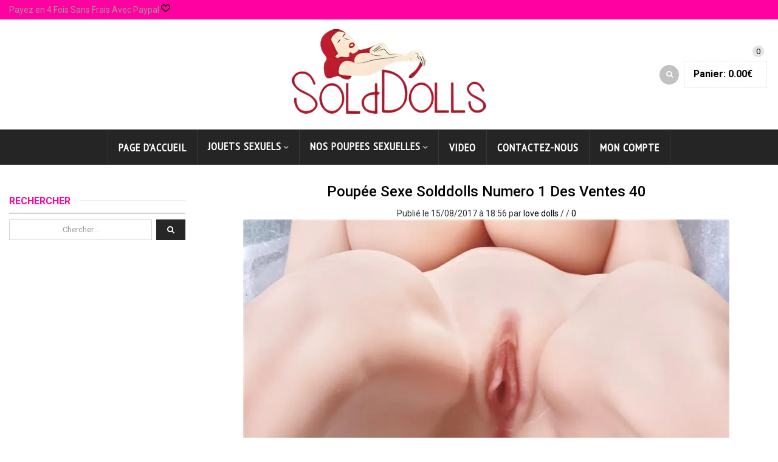

--- FILE ---
content_type: text/html; charset=UTF-8
request_url: https://solddolls.com/?attachment_id=2848
body_size: 35707
content:
<!DOCTYPE html>
<html lang="fr-FR" xmlns:og="http://opengraphprotocol.org/schema/" xmlns:fb="http://www.facebook.com/2008/fbml">
<head>
    	<meta charset="UTF-8" />

    <meta name="viewport" content="width=device-width, initial-scale=1, maximum-scale=2.0"/>
   	<meta http-equiv="X-UA-Compatible" content="IE=edge" >

	<link rel="shortcut icon" href="https://solddolls.com/wp-content/uploads/2019/12/Favicon.png" />
						<script data-type="text/javascript" type="text/plain">document.documentElement.className = document.documentElement.className + ' yes-js js_active js'</script>
			<style id="jetpack-boost-critical-css">@media all{@font-face{font-family:FontAwesome;font-weight:400;font-style:normal}.fa{display:inline-block;font:normal normal normal 14px/1 FontAwesome;font-size:inherit;text-rendering:auto;-webkit-font-smoothing:antialiased;-moz-osx-font-smoothing:grayscale}.fa-search:before{content:""}.fa-th-large:before{content:""}.fa-th-list:before{content:""}.fa-bars:before{content:""}}@media all{@font-face{font-family:FontAwesome;font-weight:400;font-style:normal}.fa{display:inline-block;font:normal normal normal 14px/1 FontAwesome;font-size:inherit;text-rendering:auto;-webkit-font-smoothing:antialiased;-moz-osx-font-smoothing:grayscale}.fa-search:before{content:""}.fa-th-large:before{content:""}.fa-th-list:before{content:""}.fa-bars:before{content:""}}@media all{.fa{font-family:var(--fa-style-family,"Font Awesome 6 Free");font-weight:var(--fa-style,900)}.fa,.fas{-moz-osx-font-smoothing:grayscale;-webkit-font-smoothing:antialiased;display:var(--fa-display,inline-block);font-style:normal;font-variant:normal;line-height:1;text-rendering:auto}.fa:before,.fas:before{content:var(--fa)}.fas{font-family:"Font Awesome 6 Free"}.fa-bars{--fa:""}.fa-th-large{--fa:""}.fa-search{--fa:""}.fa-th-list{--fa:""}@font-face{font-family:"Font Awesome 6 Free";font-style:normal;font-weight:400;font-display:block}@font-face{font-family:"Font Awesome 6 Free";font-style:normal;font-weight:900;font-display:block}.fas{font-weight:900}@font-face{font-family:FontAwesome;font-display:block}@font-face{font-family:FontAwesome;font-display:block}@font-face{font-family:FontAwesome;font-display:block;unicode-range:u+f003,u+f006,u+f014,u+f016-f017,u+f01a-f01b,u+f01d,u+f022,u+f03e,u+f044,u+f046,u+f05c-f05d,u+f06e,u+f070,u+f087-f088,u+f08a,u+f094,u+f096-f097,u+f09d,u+f0a0,u+f0a2,u+f0a4-f0a7,u+f0c5,u+f0c7,u+f0e5-f0e6,u+f0eb,u+f0f6-f0f8,u+f10c,u+f114-f115,u+f118-f11a,u+f11c-f11d,u+f133,u+f147,u+f14e,u+f150-f152,u+f185-f186,u+f18e,u+f190-f192,u+f196,u+f1c1-f1c9,u+f1d9,u+f1db,u+f1e3,u+f1ea,u+f1f7,u+f1f9,u+f20a,u+f247-f248,u+f24a,u+f24d,u+f255-f25b,u+f25d,u+f271-f274,u+f278,u+f27b,u+f28c,u+f28e,u+f29c,u+f2b5,u+f2b7,u+f2ba,u+f2bc,u+f2be,u+f2c0-f2c1,u+f2c3,u+f2d0,u+f2d2,u+f2d4,u+f2dc}@font-face{font-family:FontAwesome;font-display:block;unicode-range:u+f041,u+f047,u+f065-f066,u+f07d-f07e,u+f080,u+f08b,u+f08e,u+f090,u+f09a,u+f0ac,u+f0ae,u+f0b2,u+f0d0,u+f0d6,u+f0e4,u+f0ec,u+f10a-f10b,u+f123,u+f13e,u+f148-f149,u+f14c,u+f156,u+f15e,u+f160-f161,u+f163,u+f175-f178,u+f195,u+f1f8,u+f219,u+f27a}}@media all{.screen-reader-text{clip:rect(1px,1px,1px,1px);word-wrap:normal!important;border:0;clip-path:inset(50%);height:1px;margin:-1px;overflow:hidden;overflow-wrap:normal!important;padding:0;position:absolute!important;width:1px}.vc_tta.vc_general .vc_tta-panel-heading{border:solid #0000;box-sizing:border-box}.vc_tta.vc_general .vc_tta-panel-title{line-height:1;margin:0}.vc_tta.vc_general .vc_tta-panel-title>a{background:#0000;border:none;box-shadow:none;box-sizing:border-box;color:inherit;display:block;padding:14px 20px;position:relative;text-decoration:none}.vc_tta.vc_general .vc_tta-tabs-container{display:block;position:relative;z-index:3}.vc_tta.vc_general .vc_tta-tabs-list{box-sizing:border-box;display:block;list-style-type:none;margin:0;padding:0}.vc_tta.vc_general .vc_tta-tab{display:inline-block;margin:0;padding:0}.vc_tta.vc_general .vc_tta-tab>a{border:solid #0000;box-shadow:none;box-sizing:border-box;color:inherit;display:block;padding:14px 20px;position:relative;text-decoration:none}.vc_tta.vc_general .vc_tta-tab.vc_active>a{box-shadow:none;color:inherit;text-decoration:none}.vc_tta.vc_general .vc_tta-tab.vc_active>a:after,.vc_tta.vc_general .vc_tta-tab.vc_active>a:before{border:inherit;content:"";display:none;height:200vw;position:absolute;width:100vw}.vc_tta.vc_general .vc_tta-title-text:empty{display:inline-block}.vc_tta.vc_tta-tabs .vc_tta-tabs-container{display:none}@media (min-width:768px){.vc_tta.vc_tta-tabs .vc_tta-tabs-container{display:block}.vc_tta.vc_tta-tabs .vc_tta-panel-heading{display:none}}.vc_tta.vc_tta-shape-rounded .vc_tta-panel-heading{border-radius:5px}.vc_tta.vc_tta-shape-rounded .vc_tta-tabs-container{margin:5px}.vc_tta.vc_tta-shape-rounded .vc_tta-tab>a{border-radius:5px}.vc_tta.vc_tta-style-classic .vc_tta-panel-heading{border-width:1px}.vc_tta.vc_tta-style-classic .vc_tta-panel.vc_active .vc_tta-panel-heading{margin-bottom:-1px}.vc_tta.vc_tta-style-classic .vc_tta-tabs-list{padding-left:1px;padding-top:1px}.vc_tta.vc_tta-style-classic .vc_tta-tab{margin-left:-1px;margin-top:-1px}.vc_tta.vc_tta-style-classic .vc_tta-tab>a{border-width:1px}.vc_tta-color-grey.vc_tta-style-classic .vc_tta-panel .vc_tta-panel-heading{background-color:#f8f8f8;border-color:#f0f0f0}.vc_tta-color-grey.vc_tta-style-classic .vc_tta-panel .vc_tta-panel-title>a{color:#666}.vc_tta-color-grey.vc_tta-style-classic .vc_tta-panel.vc_active .vc_tta-panel-heading{background-color:#f8f8f8;border-color:#f0f0f0}.vc_tta-color-grey.vc_tta-style-classic .vc_tta-panel.vc_active .vc_tta-panel-title>a{color:#666}.vc_tta-color-grey.vc_tta-style-classic .vc_tta-tab>a{background-color:#ebebeb;border-color:#e3e3e3;color:#666}.vc_tta-color-grey.vc_tta-style-classic .vc_tta-tab.vc_active>a{background-color:#f8f8f8;border-color:#f0f0f0;color:#666}.vc_tta.vc_tta-o-no-fill.vc_tta-tabs .vc_tta-tabs-container{margin:0}.vc_tta.vc_tta-spacing-1 .vc_tta-panel.vc_active .vc_tta-panel-heading{margin-bottom:1px}.vc_tta.vc_tta-spacing-1 .vc_tta-tabs-list{margin:-1px 0 0-1px;padding:0}.vc_tta.vc_tta-spacing-1 .vc_tta-tab{margin:1px 0 0 1px}.vc_tta-tabs.vc_tta-tabs-position-top .vc_tta-tabs-container,.vc_tta-tabs.vc_tta-tabs-position-top .vc_tta-tabs-list{overflow:hidden}.vc_tta-tabs.vc_tta-o-no-fill .vc_tta-tabs-container,.vc_tta-tabs.vc_tta-o-no-fill .vc_tta-tabs-list{overflow:initial}.vc_tta.vc_tta-controls-align-center .vc_tta-panel-heading,.vc_tta.vc_tta-controls-align-center .vc_tta-tabs-container{text-align:center}}@media all{.gm_tr_list>*{display:block;position:relative;padding:10px;box-sizing:border-box;background-color:#2b2c30;border-radius:5px;height:120px;padding:20px 20px;grid-area:"cell";color:#b7bbc0}.gm_br_desc{grid-area:br_desc;height:100%;padding-bottom:20px;box-sizing:border-box;display:flex;align-items:flex-end;line-height:1.3}.gm_br_banner{display:flex;justify-content:flex-end;align-items:flex-end;grid-area:br_image;height:110px;margin-top:auto;filter:drop-shadow(0 8px 40px rgb(0 0 0/.25))}.clearfix:after,.clearfix:before{content:" ";display:table}.clearfix:after{clear:both}ol,ul{box-sizing:border-box}.aligncenter{clear:both}.screen-reader-text{border:0;clip-path:inset(50%);height:1px;margin:-1px;overflow:hidden;padding:0;position:absolute;width:1px;word-wrap:normal!important}html :where(img[class*=wp-image-]){height:auto;max-width:100%}.yith-wcwl-add-to-wishlist .yith-wcwl-add-button{display:flex;flex-direction:column;align-items:center}.yith-wcwl-add-to-wishlist svg.yith-wcwl-icon-svg{height:auto;width:25px;color:var(--add-to-wishlist-icon-color,#000)}.yith-wcwl-add-to-wishlist a.add_to_wishlist>.yith-wcwl-icon-svg{vertical-align:bottom}.yith-wcwl-add-to-wishlist{margin-top:10px}.yith-wcwl-add-button a.add_to_wishlist{margin:0;box-shadow:none;text-shadow:none}.yith-wcwl-add-button .add_to_wishlist svg.yith-wcwl-icon-svg{margin-right:5px}.vc_row:after,.vc_row:before{content:" ";display:table}.vc_row:after{clear:both}.vc_column_container{width:100%}.vc_row{margin-left:-15px;margin-right:-15px}.vc_col-sm-12{box-sizing:border-box;min-height:1px;padding-left:15px;padding-right:15px;position:relative}@media (min-width:768px){.vc_col-sm-12{float:left}.vc_col-sm-12{width:100%}}.wpb_text_column :last-child,.wpb_text_column p:last-child{margin-bottom:0}.wpb_content_element{margin-bottom:35px}.wpb-content-wrapper{border:none;display:block;margin:0;overflow:unset;padding:0}.vc_parallax{overflow:hidden;position:relative}.vc_parallax>*{position:relative;z-index:1}.vc_row.vc_row-o-full-height{min-height:100vh}.vc_row.vc_row-flex{box-sizing:border-box;display:flex;flex-wrap:wrap}.vc_row.vc_row-flex>.vc_column_container{display:flex}.vc_row.vc_row-flex>.vc_column_container>.vc_column-inner{display:flex;flex-direction:column;flex-grow:1;z-index:1}@media (forced-colors:active),(forced-colors:none){.vc_row.vc_row-flex>.vc_column_container>.vc_column-inner>*{min-height:1em}}.vc_row.vc_row-flex:after,.vc_row.vc_row-flex:before{display:none}.vc_row.vc_row-o-columns-bottom{align-content:flex-end}.vc_row.vc_row-o-columns-bottom:after{content:"";display:block;height:0;overflow:hidden;visibility:hidden;width:100%}.vc_row.vc_row-o-content-middle>.vc_column_container>.vc_column-inner{justify-content:center}.vc_row.vc_row-o-content-middle:not(.vc_row-o-equal-height)>.vc_column_container{align-items:center}.vc_column-inner:after,.vc_column-inner:before{content:" ";display:table}.vc_column-inner:after{clear:both}.vc_column_container{padding-left:0;padding-right:0}.vc_column_container>.vc_column-inner{box-sizing:border-box;padding-left:15px;padding-right:15px;width:100%}.vc_col-has-fill>.vc_column-inner,.vc_row-has-fill>.vc_column_container>.vc_column-inner{padding-top:35px}.vc_icon_element{font-size:14px;line-height:0;margin-bottom:35px}.vc_icon_element.vc_icon_element-outer{box-sizing:border-box;text-align:center}.vc_icon_element.vc_icon_element-outer.vc_icon_element-align-left{text-align:left}.vc_icon_element.vc_icon_element-outer .vc_icon_element-inner{border:2px solid #0000;box-sizing:initial;display:inline-block;height:4em;position:relative;text-align:center;width:4em}.vc_icon_element.vc_icon_element-outer .vc_icon_element-inner .vc_icon_element-icon{display:inline-block;font-feature-settings:normal;font-kerning:auto;font-language-override:normal;font-size:2.15em;font-size-adjust:none;font-stretch:normal;font-style:normal;font-synthesis:weight style;font-variant:normal;left:50%;line-height:1!important;position:absolute;text-rendering:auto;top:50%;transform:translate(-50%,-50%)}.vc_icon_element.vc_icon_element-outer .vc_icon_element-inner .vc_icon_element-icon:before{display:inline-block;font-size:1em;font-style:normal;height:inherit;text-align:center;text-decoration:inherit;text-rendering:optimizelegibility;width:inherit}.vc_icon_element.vc_icon_element-outer .vc_icon_element-inner .vc_icon_element-link{border:none;box-sizing:initial;display:block;height:100%;position:absolute;top:0;width:100%}.vc_icon_element.vc_icon_element-outer .vc_icon_element-inner.vc_icon_element-size-md{line-height:2.15em!important;max-width:100%!important}.vc_icon_element.vc_icon_element-outer .vc_icon_element-inner.vc_icon_element-size-md .vc_icon_element-icon{font-size:2.15em!important}.vc_icon_element.vc_icon_element-outer .vc_icon_element-inner.vc_icon_element-color-pink .vc_icon_element-icon{color:#fe6c61}}@media all{@font-face{font-family:Raleway;font-style:normal;font-weight:400;unicode-range:U+0460-052F,U+1C80-1C8A,U+20B4,U+2DE0-2DFF,U+A640-A69F,U+FE2E-FE2F}@font-face{font-family:Raleway;font-style:normal;font-weight:400;unicode-range:U+0301,U+0400-045F,U+0490-0491,U+04B0-04B1,U+2116}@font-face{font-family:Raleway;font-style:normal;font-weight:400;unicode-range:U+0102-0103,U+0110-0111,U+0128-0129,U+0168-0169,U+01A0-01A1,U+01AF-01B0,U+0300-0301,U+0303-0304,U+0308-0309,U+0323,U+0329,U+1EA0-1EF9,U+20AB}@font-face{font-family:Raleway;font-style:normal;font-weight:400;unicode-range:U+0100-02BA,U+02BD-02C5,U+02C7-02CC,U+02CE-02D7,U+02DD-02FF,U+0304,U+0308,U+0329,U+1D00-1DBF,U+1E00-1E9F,U+1EF2-1EFF,U+2020,U+20A0-20AB,U+20AD-20C0,U+2113,U+2C60-2C7F,U+A720-A7FF}@font-face{font-family:Raleway;font-style:normal;font-weight:400;unicode-range:U+0000-00FF,U+0131,U+0152-0153,U+02BB-02BC,U+02C6,U+02DA,U+02DC,U+0304,U+0308,U+0329,U+2000-206F,U+20AC,U+2122,U+2191,U+2193,U+2212,U+2215,U+FEFF,U+FFFD}@font-face{font-family:Raleway;font-style:normal;font-weight:500;unicode-range:U+0460-052F,U+1C80-1C8A,U+20B4,U+2DE0-2DFF,U+A640-A69F,U+FE2E-FE2F}@font-face{font-family:Raleway;font-style:normal;font-weight:500;unicode-range:U+0301,U+0400-045F,U+0490-0491,U+04B0-04B1,U+2116}@font-face{font-family:Raleway;font-style:normal;font-weight:500;unicode-range:U+0102-0103,U+0110-0111,U+0128-0129,U+0168-0169,U+01A0-01A1,U+01AF-01B0,U+0300-0301,U+0303-0304,U+0308-0309,U+0323,U+0329,U+1EA0-1EF9,U+20AB}@font-face{font-family:Raleway;font-style:normal;font-weight:500;unicode-range:U+0100-02BA,U+02BD-02C5,U+02C7-02CC,U+02CE-02D7,U+02DD-02FF,U+0304,U+0308,U+0329,U+1D00-1DBF,U+1E00-1E9F,U+1EF2-1EFF,U+2020,U+20A0-20AB,U+20AD-20C0,U+2113,U+2C60-2C7F,U+A720-A7FF}@font-face{font-family:Raleway;font-style:normal;font-weight:500;unicode-range:U+0000-00FF,U+0131,U+0152-0153,U+02BB-02BC,U+02C6,U+02DA,U+02DC,U+0304,U+0308,U+0329,U+2000-206F,U+20AC,U+2122,U+2191,U+2193,U+2212,U+2215,U+FEFF,U+FFFD}@font-face{font-family:Raleway;font-style:normal;font-weight:600;unicode-range:U+0460-052F,U+1C80-1C8A,U+20B4,U+2DE0-2DFF,U+A640-A69F,U+FE2E-FE2F}@font-face{font-family:Raleway;font-style:normal;font-weight:600;unicode-range:U+0301,U+0400-045F,U+0490-0491,U+04B0-04B1,U+2116}@font-face{font-family:Raleway;font-style:normal;font-weight:600;unicode-range:U+0102-0103,U+0110-0111,U+0128-0129,U+0168-0169,U+01A0-01A1,U+01AF-01B0,U+0300-0301,U+0303-0304,U+0308-0309,U+0323,U+0329,U+1EA0-1EF9,U+20AB}@font-face{font-family:Raleway;font-style:normal;font-weight:600;unicode-range:U+0100-02BA,U+02BD-02C5,U+02C7-02CC,U+02CE-02D7,U+02DD-02FF,U+0304,U+0308,U+0329,U+1D00-1DBF,U+1E00-1E9F,U+1EF2-1EFF,U+2020,U+20A0-20AB,U+20AD-20C0,U+2113,U+2C60-2C7F,U+A720-A7FF}@font-face{font-family:Raleway;font-style:normal;font-weight:600;unicode-range:U+0000-00FF,U+0131,U+0152-0153,U+02BB-02BC,U+02C6,U+02DA,U+02DC,U+0304,U+0308,U+0329,U+2000-206F,U+20AC,U+2122,U+2191,U+2193,U+2212,U+2215,U+FEFF,U+FFFD}@font-face{font-family:Raleway;font-style:normal;font-weight:700;unicode-range:U+0460-052F,U+1C80-1C8A,U+20B4,U+2DE0-2DFF,U+A640-A69F,U+FE2E-FE2F}@font-face{font-family:Raleway;font-style:normal;font-weight:700;unicode-range:U+0301,U+0400-045F,U+0490-0491,U+04B0-04B1,U+2116}@font-face{font-family:Raleway;font-style:normal;font-weight:700;unicode-range:U+0102-0103,U+0110-0111,U+0128-0129,U+0168-0169,U+01A0-01A1,U+01AF-01B0,U+0300-0301,U+0303-0304,U+0308-0309,U+0323,U+0329,U+1EA0-1EF9,U+20AB}@font-face{font-family:Raleway;font-style:normal;font-weight:700;unicode-range:U+0100-02BA,U+02BD-02C5,U+02C7-02CC,U+02CE-02D7,U+02DD-02FF,U+0304,U+0308,U+0329,U+1D00-1DBF,U+1E00-1E9F,U+1EF2-1EFF,U+2020,U+20A0-20AB,U+20AD-20C0,U+2113,U+2C60-2C7F,U+A720-A7FF}@font-face{font-family:Raleway;font-style:normal;font-weight:700;unicode-range:U+0000-00FF,U+0131,U+0152-0153,U+02BB-02BC,U+02C6,U+02DA,U+02DC,U+0304,U+0308,U+0329,U+2000-206F,U+20AC,U+2122,U+2191,U+2193,U+2212,U+2215,U+FEFF,U+FFFD}:after,:before{-moz-box-sizing:border-box;-webkit-box-sizing:border-box;box-sizing:border-box}span.woocommerce-Price-currencySymbol{padding-right:3px}.psfw-lightbox-loader{position:fixed;top:50%;left:50%;-moz-transform:translate(-50%,-50%);-webkit-transform:translate(-50%,-50%);-ms-transform:translate(-50%,-50%);transform:translate(-50%,-50%);z-index:100000}.psfw-attributes-container{position:fixed;top:50%;-webkit-transform:translateY(-50%);-moz-transform:translateY(-50%);-ms-transform:translateY(-50%);-o-transform:translateY(-50%);transform:translateY(-50%);left:0;right:0;z-index:999999}.vc_row,.wpb_column,.wpb_row{position:relative}html{font-family:sans-serif;-ms-text-size-adjust:100%;-webkit-text-size-adjust:100%}body{margin:0}footer,header,nav{display:block}a{background:0 0}strong{font-weight:700}small{font-size:80%}img{border:0}svg:not(:root){overflow:hidden}button,input{color:inherit;font:inherit;margin:0}button{overflow:visible}button{text-transform:none}button,input[type=submit]{-webkit-appearance:button}input{line-height:normal}input[type=search]{-webkit-appearance:textfield;-moz-box-sizing:content-box;-webkit-box-sizing:content-box;box-sizing:content-box}input[type=search]::-webkit-search-cancel-button{-webkit-appearance:none}*{-webkit-box-sizing:border-box;-moz-box-sizing:border-box;box-sizing:border-box}html{font-size:62.5%}body{font-family:"Helvetica Neue",Helvetica,Arial,sans-serif;font-size:14px;line-height:1.42857143;color:#333;background-color:#fff}button,input{font-family:inherit;font-size:inherit;line-height:inherit}a{color:#428bca;text-decoration:none}img{vertical-align:middle}h2,h3,h4,h5{font-family:inherit;font-weight:500;line-height:1.1;color:inherit}h2,h3{margin-top:20px;margin-bottom:10px}h4,h5{margin-top:10px;margin-bottom:10px}h2{font-size:30px}h3{font-size:24px}h4{font-size:18px}h5{font-size:14px}p{margin:0 0 10px}small{font-size:85%}.text-center{text-align:center}ol,ul{margin-top:0;margin-bottom:10px}ul ul{margin-bottom:0}.container{margin-right:auto;margin-left:auto;padding-left:15px;padding-right:15px}@media (min-width:768px){.container{width:750px}}@media (min-width:992px){.container{width:970px}}.container-fluid{margin-right:auto;margin-left:auto;padding-left:15px;padding-right:15px}.row{margin-left:-15px;margin-right:-15px}.col-md-12,.col-xs-10{position:relative;min-height:1px;padding-left:15px;padding-right:15px}.col-xs-10{float:left}.col-xs-10{width:83.33333333%}@media (min-width:992px){.col-md-12{float:left}.col-md-12{width:100%}}label{display:inline-block;margin-bottom:5px;font-weight:700}input[type=search]{-webkit-box-sizing:border-box;-moz-box-sizing:border-box;box-sizing:border-box}.form-control{display:block;width:100%;height:34px;padding:6px 12px;font-size:14px;line-height:1.42857143;color:#555;background-color:#fff;background-image:none;border:1px solid #ccc;border-radius:4px;-webkit-box-shadow:inset 0 1px 1px rgba(0,0,0,.075);box-shadow:inset 0 1px 1px rgba(0,0,0,.075)}.form-control::-moz-placeholder{color:#999;opacity:1}.form-control:-ms-input-placeholder{color:#999}.form-control::-webkit-input-placeholder{color:#999}input[type=search]{-webkit-appearance:none}.form-group{margin-bottom:15px}.form-horizontal .form-group{margin-left:-15px;margin-right:-15px}.btn{display:inline-block;margin-bottom:0;font-weight:400;text-align:center;vertical-align:middle;background-image:none;border:1px solid transparent;white-space:nowrap;padding:6px 12px;font-size:14px;line-height:1.42857143;border-radius:4px}.collapse{display:none}.navbar{position:relative;min-height:50px;margin-bottom:20px;border:1px solid transparent}@media (min-width:768px){.navbar{border-radius:4px}}@media (min-width:768px){.navbar-header{float:left}}.navbar-collapse{max-height:340px;overflow-x:visible;padding-right:15px;padding-left:15px;border-top:1px solid transparent;box-shadow:inset 0 1px 0 rgba(255,255,255,.1);-webkit-overflow-scrolling:touch}@media (min-width:768px){.navbar-collapse{width:auto;border-top:0;box-shadow:none}.navbar-collapse.collapse{display:block!important;height:auto!important;padding-bottom:0;overflow:visible!important}}.container-fluid>.navbar-header,.container>.navbar-collapse,.container>.navbar-header{margin-right:-15px;margin-left:-15px}@media (min-width:768px){.container-fluid>.navbar-header,.container>.navbar-collapse,.container>.navbar-header{margin-right:0;margin-left:0}}@media (min-width:768px){.navbar-right{float:right!important}}.modal-dialog{position:relative;width:auto;margin:10px}@media (min-width:768px){.modal-dialog{width:600px;margin:30px auto}}.clearfix:after,.clearfix:before,.container-fluid:after,.container-fluid:before,.container:after,.container:before,.form-horizontal .form-group:after,.form-horizontal .form-group:before,.navbar-collapse:after,.navbar-collapse:before,.navbar-header:after,.navbar-header:before,.navbar:after,.navbar:before,.row:after,.row:before{content:" ";display:table}.clearfix:after,.container-fluid:after,.container:after,.form-horizontal .form-group:after,.navbar-collapse:after,.navbar-header:after,.navbar:after,.row:after{clear:both}@-ms-viewport{width:device-width}.visible-md,.visible-sm,.visible-xs{display:none!important}@media (max-width:767px){.visible-xs{display:block!important}}@media (min-width:768px) and (max-width:991px){.visible-sm{display:block!important}}@media (min-width:992px) and (max-width:1199px){.visible-md{display:block!important}}.screen-reader-text{border:0;clip:rect(1px,1px,1px,1px);clip-path:inset(50%);height:1px;margin:-1px;overflow:hidden;padding:0;position:absolute!important;width:1px;word-wrap:normal!important}*{padding:0;margin:0}html{font-size:14px}body{font-family:Raleway,sans-serif;-webkit-font-smoothing:antialiased;font-size:1rem;height:auto!important;-ms-overflow-x:hidden!important;overflow-x:hidden!important}a{text-decoration:none;color:#000}p{margin-bottom:20px;color:#767676;line-height:1.8}li{list-style:none}.content li{list-style:inherit}.content ol,.content ul{padding-left:20px}p:empty{display:none}h2,h3,h4,h5{font-weight:600;text-transform:uppercase;margin-top:0;line-height:1.3}input[type=search],input[type=text]{display:block;border-radius:0;-webkit-box-shadow:none;box-shadow:none;padding:10px;border:1px solid #d5d5d5;height:2.71rem}label{font-weight:400;font-size:1rem}input{outline:0!important}small{font-size:75%;color:#767676;font-weight:400!important}.btn{border-color:#252525;color:#000;text-transform:uppercase;border-width:2px;font-weight:500;border-radius:0;font-size:.78571429rem;line-height:1.36363636;line-height:1.07rem;font-size:.78rem;padding:8px 20px;-webkit-box-sizing:border-box;-moz-box-sizing:border-box;box-sizing:border-box;display:inline-block!important}.btn-black,.btn.btn-black,button,input[type=submit]{color:#fff;padding:8px 18px;display:inline-block;-webkit-border-radius:0;border-radius:0;border:none;background-color:#262626;text-transform:uppercase;font-size:.92rem;-webkit-font-smoothing:antialiased}button.btn.medium-btn{padding:9px 28px!important;line-height:1.07rem!important;font-size:.92rem!important}button{-webkit-font-smoothing:antialiased}.aligncenter{opacity:1}.aligncenter{text-align:center}img.aligncenter{display:block;margin:5px auto}.page-wrapper{overflow-x:hidden}.top-bar{background:#000;color:#fff;padding:6px 0}.top-bar .languages-area{overflow:hidden}.top-bar .languages-area .topbar-widget{padding-right:10px}.top-bar .topbar-widget{display:inline-block;width:auto;float:left}div[class*=header-type-] .top-bar.color-dark{color:#999!important}.languages-area{float:left}.links{padding:0;margin:0;list-style:none;float:right;display:inline-block;padding-left:20px}.container-fluid>.navbar-header,.container>.navbar-collapse,.container>.navbar-header{margin-left:0;margin-right:0;padding:0}.navbar-collapse{padding-left:0;padding-right:0;max-height:none}.collapse{vertical-align:middle}.tbs{display:table-cell;vertical-align:middle}.navbar{margin-bottom:0;padding:40px 0;display:table;margin:0;width:100%}.navbar .container-fluid{display:table-row}.top-links{float:right}.main-header>.container{position:relative}.header-logo{float:none;display:table-cell;vertical-align:middle;max-width:340px;padding-right:20px;position:relative}.header-logo img{max-width:320px;float:left}.menu{padding:0;margin:0}.menu>li{text-decoration:none;list-style:none;position:relative}.menu>li a{font-weight:700;font-size:.85rem;font-style:normal}.menu>li.current-menu-item>a{color:#e5534c}.menu>li.current-menu-item>a:after{color:#e5534c}.menu>li{float:left}.menu>li.menu-item-has-children>a:after{content:"";font-family:FontAwesome;font-size:.92rem;color:#b9b9b9;margin:0 0 0 3px}.menu>li>a{float:left;display:block;font-size:.92rem;line-height:1.07rem;text-transform:uppercase;padding:20px 9px 15px 9px;color:#000;position:relative}.menu .nav-sublist-dropdown{position:absolute;top:60px!important;left:0;z-index:1000;visibility:hidden;background-color:#fff;margin-top:0}.menu .nav-sublist-dropdown:before{content:"";position:absolute;top:-10px;width:100%;height:50px;left:0}.menu .nav-sublist-dropdown .container{width:auto;padding:0}.menu .nav-sublist-dropdown ul{padding:15px 0 15px;border:5px solid #f5f5f5;width:200px;display:inline-block}.menu .nav-sublist-dropdown ul>li{position:relative;display:inline-block;width:100%}.menu .nav-sublist-dropdown ul>li.menu-item-has-children>a{position:relative}.menu .nav-sublist-dropdown ul>li.menu-item-has-children>a:after{content:"";font-family:FontAwesome;font-size:.92rem;color:#b9b9b9;position:absolute;right:12px;top:50%;margin-top:-10px}.menu .nav-sublist-dropdown ul>li ul{position:absolute;top:-20px;z-index:0;-webkit-box-shadow:none;box-shadow:none;background-color:#fff}.menu .nav-sublist-dropdown ul>li>a{font-size:.85rem;color:#505050;display:inline;font-weight:500;padding:8px 20px;float:left;width:100%;-webkit-box-sizing:border-box;-moz-box-sizing:border-box;box-sizing:border-box;text-transform:uppercase}.menu .nav-sublist-dropdown ul>li.menu-item-has-children>.nav-sublist{display:none}.header-search{float:right;margin-top:7px;margin-right:8px}.navbar-right{padding:0;float:none!important;display:table-cell;vertical-align:middle}.navbar-right .navbar-right{float:right!important}.et-search-trigger{position:relative}.et-search-trigger .fa-search{width:2.28rem;height:2.28rem;background:#c1c1c1;text-align:center;color:#fff;font-size:.85rem;text-decoration:none;line-height:2.28rem;border-radius:30px}.et-search-trigger .popup-with-form>span{display:none}.fixed-header-area{position:fixed;top:-160px;left:0;width:100%;z-index:10001;background-color:#fff;border-bottom:1px solid #ddd;min-height:85px;box-shadow:0 1px 12px 0 rgb(0 0 0/.15);-webkit-box-shadow:0 1px 12px 0 rgb(0 0 0/.15);-moz-box-shadow:0 1px 12px 0 rgb(0 0 0/.15)}.fixed-header-area .header-logo{padding:20px 20px 20px 0}.fixed-header-area .header-logo img{max-height:65px;width:auto}.fixed-header-area .fixed-header>.container{display:table;position:relative;min-height:85px}.fixed-header-area .collapse{display:table-cell!important}.fixed-header-area #st-trigger-effects{display:none}.fixed-header-area .menu>li>a:before{content:"";position:absolute;top:100%;height:20px;width:180px;left:-10px}.fixed-header-area .menu .nav-sublist-dropdown{top:50px;margin-top:8px!important}.fixed-header-area .badge-number{font-size:.78rem;line-height:1.28rem;top:3px}.fixed-header-area .nav-sublist-dropdown{margin-top:0;border:1px solid #e6e6e6!important;-webkit-box-shadow:none!important;box-shadow:none!important}.fixed-header-area .nav-sublist-dropdown ul{border:none!important}.fixed-header-area .nav-sublist-dropdown ul li{text-align:left}.fixed-header-area .nav-sublist-dropdown ul>li ul{border:1px solid #e6e6e6!important;top:-16px}.fixed-header-area .nav-sublist-dropdown:before{display:none}.fixed-header-area .nav-sublist-dropdown .container:after{display:none}.header-wrapper.color-dark .menu>li>a{color:#000}.header-wrapper.color-dark .shop-text{color:#000}.header-type-7 .top-bar{background-color:#f2f2f2;color:#767676}.header-type-7 .header .header-logo{text-align:center;padding-right:0}.header-type-7 .header .header-logo img{float:none}.header-type-7 .menu-wrapper{border-top:1px solid #ebebeb;position:relative;font-size:0;border-bottom:1px solid #ebebeb;margin-bottom:-1px}.header-type-7 .menu-wrapper .menu-main-container>ul{text-align:center;width:100%;display:inline-block}.header-type-7 .menu-wrapper .menu-main-container>ul>li{display:inline-block;float:none}.header-type-7 .menu-wrapper .menu-main-container>ul>li>a{padding:21px 17px;border-left:1px solid #ebebeb}.header-type-7 .menu-wrapper .menu-main-container>ul>li:last-child>a{border-right:1px solid #ebebeb}.header-type-7 .menu-wrapper .menu-main-container>ul>li .nav-sublist-dropdown ul{border:none}.header-type-7 .menu-wrapper .menu-main-container>ul .nav-sublist-dropdown{border:1px solid #e6e6e6;margin-top:-3px;-webkit-box-shadow:none;box-shadow:none}.header-type-7 .menu-wrapper .menu-main-container>ul .nav-sublist-dropdown ul li{text-align:left}.header-type-7 .menu-wrapper .menu-main-container>ul .nav-sublist-dropdown ul>li ul{border:1px solid #e6e6e6;top:-16px}.header-type-7 .menu-wrapper .menu-main-container>ul .nav-sublist-dropdown:before{display:none}.header-type-7 .menu-wrapper .menu-main-container>ul .nav-sublist-dropdown .container:after{display:none}.header-type-7 .menu-wrapper{background-color:#252525;border:none}.header-type-7 .menu-wrapper .menu>li>a{color:#aeaeae;border-color:#393939!important}.shopping-container{float:right;position:relative}.shopping-cart-widget{padding:10px 15px;border:1px dashed #dfdfdf;position:relative;float:left}.shop-text{font-size:1.14rem;text-transform:none;font-weight:700;color:#252525;float:left;margin:0 5px 0 0}.total{font-size:1.14rem;font-weight:700}.cart-bag{position:absolute;top:-24px;right:10px;padding:12px 12px 0}.badge-number{font-size:.92rem;color:#000;padding:0 6px;line-height:1.42rem;display:block;text-align:center;background:#e4e4e4;border-radius:10px;position:absolute;top:-2px;right:-6px}.cart-popup-container{z-index:1000;visibility:hidden;opacity:0;padding:20px 25px 25px;width:300px;background:#fff;border:2px solid #e6e6e6;position:absolute;top:65px;right:0;-webkit-box-shadow:0 2px 8px 1px rgb(0 0 0/.07);box-shadow:0 2px 8px 1px rgb(0 0 0/.07)}.cart-popup-container p{font-size:1rem;margin:0;padding-bottom:8px;border-bottom:1px solid #e6e6e6}.cart-popup-container:before{content:"";display:block;top:-15px;left:230px;border:solid #fff0;height:0;width:0;position:absolute;border-color:#fff0;border-bottom-color:#e6e6e6;border-width:7px 8px;margin-left:-6px}.cart-popup-container:after{content:"";display:block;position:absolute;top:-32px;width:100%;height:30px;right:0}.cart-summ{color:#000}.cart-popup-container p{border:none}.modal-type-1{position:relative}.modal-type-1 .modal-dialog{padding:36px 10px 33px;background-clip:padding-box;background-color:#fff;margin:0 auto;width:600px;border:15px solid #dfdfdf}.mini-text{font-size:.92857143rem;line-height:1.53846154;color:#6e6e6e}.modal-form{margin:40px 0 0}#searchModal{width:600px;margin:0 auto;max-width:85%}#searchModal .large-h:after{background-color:#e5534c}#searchModal .btn-black{background-color:#b8b8b8!important;color:#fff;padding:11px 40px!important}.has-border .form-control{background:#fff;border:1px solid #d5d5d5;border-radius:0;box-shadow:none}.has-border>div{float:none;margin:0 auto}img{height:auto;max-width:100%}.page-content{margin-top:30px;margin-bottom:60px}.products-grid .product-excerpt{display:none}@media only screen and (min-width:768px) and (max-width:979px){@-ms-viewport{width:device-width}}@media only screen and (max-width:767px){@-ms-viewport{width:device-width}}@media only screen and (max-width:480px){@-ms-viewport{width:device-width}}.label-product{text-align:center;z-index:2}.footer-product{position:absolute;-webkit-transform:translateY(35px);-moz-transform:translateY(35px);-ms-transform:translateY(35px);-o-transform:translateY(35px);transform:translateY(35px);bottom:0;height:35px;left:0;background:rgb(26 26 26/.85);color:#fff;z-index:4;width:100%;padding:8px 7px;text-transform:uppercase;display:flex;align-items:center}.footer-product>*{flex:1;overflow:hidden;text-overflow:ellipsis;white-space:nowrap;padding:0 3px;font-size:.9rem;text-align:center}.footer-product .yith-wcwl-add-button{max-width:100%;overflow:hidden;text-overflow:ellipsis}.footer-product a{color:currentColor}.yith-wcwl-add-to-wishlist{float:left;margin-top:0}.yith-wcwl-add-to-wishlist>div{display:inline-flex;align-items:center;max-width:100%}.yith-wcwl-add-to-wishlist a{overflow:hidden;text-overflow:ellipsis;max-width:100%}.yith-wcwl-add-to-wishlist a:before{display:inline-block;margin:0 7px 0 2px;content:"";font-family:FontAwesome;font-weight:700}.yith-wcwl-add-to-wishlist .yith-wcwl-add-button a:before{content:""}.show-quickly:before{content:"";font-family:FontAwesome;display:inline-block;margin-right:7px}.widget_product_search form{display:flex;justify-content:space-between}.widget_product_search input[type=search]{width:100%;margin-right:7px}.widget_product_search .screen-reader-text{width:100%}.widget_product_search input[type=submit]{height:2.42rem}@media only screen and (min-width:992px){.container-fluid>.navbar-header,.container>.navbar-header{min-width:185px}}.form-control{border-radius:0;-webkit-box-shadow:none;box-shadow:none;padding:10px;border-color:#d5d5d5;height:2.71rem}.toggle-block .toggle-element .toggle-content{display:none;padding-top:5px}.toggle-block.bordered .toggle-element .toggle-content{margin-top:15px;margin-bottom:0;padding:15px 22px;font-size:.92rem;line-height:1.78rem;color:#767676;border:1px solid #d5d5d5}.back-top{position:fixed;z-index:10000;right:25px;bottom:50px;visibility:hidden}.back-top a{padding:17px 13px 15px;display:block;border:2px solid #565656;background-color:#565656;-webkit-border-radius:100%;text-align:center;border-radius:100%}.back-top span{width:1.07rem;height:.64rem;display:block;font-style:normal}.back-top span:before{content:"";color:#fff;font-size:1.71rem;line-height:1;position:relative;top:-.7rem;font-family:FontAwesome}.st-container,.st-content,.st-pusher{height:100%}.st-content,.st-content-inner{position:relative}.st-container{position:relative}.st-pusher{left:0;position:relative;z-index:99;height:100%;background-color:#fff}.st-pusher::after{position:absolute;top:0;right:0;width:0;height:0;z-index:1000;background:rgb(0 0 0/.5);content:"";opacity:0}.st-menu{position:fixed;top:0;left:0;overflow-y:auto;width:250px;height:100%;background:#1a1a1a;-webkit-transform:translate3d(-250px,0,0);transform:translate3d(-250px,0,0);-ms-transform:translate3d(-250px,0,0)}.st-menu .nav-wrapper{position:relative;width:100%;height:100%;overflow:hidden}.st-menu .nav-wrapper .st-menu-content{position:absolute;top:0;left:0;right:0;bottom:0;overflow-x:hidden!important;height:100vh}.st-menu::after{position:absolute;top:0;right:0;width:100%;height:100%;background:rgb(0 0 0/.2);content:"";opacity:1}.menu-icon{font-size:0;-webkit-appearance:none;-moz-apearance:none;position:relative;border:none;width:2.14rem;height:2.14rem;font-style:normal;background-color:transparent!important}.menu-icon:before{content:"";font-size:1.85rem;color:#a5a5a5;font-family:FontAwesome;position:absolute;left:0;top:0}#st-trigger-effects{display:block}.navbar #st-trigger-effects{display:none}.mobile-menu-block.st-menu{z-index:-1;visibility:hidden}.mobile-menu-block.st-menu::after{display:none}.mobile-nav-heading{border-bottom:1px solid #262626;color:#fff!important;font-size:.85rem;font-weight:700;display:inline-block;width:100%;text-transform:uppercase;padding:15px 30px 15px 10px;letter-spacing:1px;margin-bottom:10px;margin-top:20px;-webkit-box-sizing:border-box;-moz-box-sizing:border-box;box-sizing:border-box}.mobile-nav-heading.close-mobile-nav{font-size:1.28rem;width:250px;margin-left:-20px;margin-right:-20px;padding-left:30px;margin-bottom:20px;background-color:#1e1e1e;border-bottom:none;position:relative;z-index:100;margin-top:0}.mobile-nav-heading.close-mobile-nav:before{content:"";display:block;width:15px;height:14px;position:absolute;right:20px;top:21px;background-image:url(https://solddolls.com/wp-content/themes/woopress/images/small-close.png);background-repeat:no-repeat;background-position:top center}.mobile-nav-heading i{margin-right:10px;font-size:1.14rem}.mobile-nav{float:left;width:100%;padding:0 20px;-webkit-box-sizing:border-box;-moz-box-sizing:border-box;box-sizing:border-box}.mobile-nav ul{padding-left:0;float:left}.mobile-nav .menu li a{color:#fff}.mobile-nav .menu li.current-menu-item>a{color:#e5534c}.mobile-nav li{display:block;position:relative;float:left!important;width:100%!important;border:none!important;-webkit-box-sizing:border-box;-moz-box-sizing:border-box;box-sizing:border-box}.mobile-nav li a{display:block;text-align:left;font-size:1rem;line-height:1.42rem;text-transform:uppercase;padding:15px 0 15px 10px}.mobile-nav li a:after{display:none}.mobile-nav li>ul{display:none;background-color:#2c2c2c;position:relative;float:left;width:250px;-webkit-box-sizing:border-box;-moz-box-sizing:border-box;box-sizing:border-box;padding:15px 20px 15px 0;margin:15px -20px}.mobile-nav li>ul:before{content:"";display:block;left:30px;top:-20px;border:solid #fff0;content:" ";height:0;width:0;position:absolute;border-color:#fff0;border-bottom-color:#2c2c2c;border-width:10px 10px}.mobile-nav li>ul>li a{color:#767676;font-size:.85rem;padding:10px 0 10px 35px;display:inline-block}.mobile-nav li>ul>li ul{padding:15px 0;margin:15px 0;background-color:#333}.mobile-nav li>ul>li ul:before{border-bottom-color:#333}.mfp-hide{display:none!important}.mfp-hide{display:none!important}.credentials-html{visibility:hidden;position:absolute;opacity:0;top:-100%;width:100%;height:100%}.credentials-html .credentials-content{display:table-cell;vertical-align:middle;text-align:center;width:100%}.credentials-html .close-credentials{font-size:0;position:absolute;top:40px;right:40px;width:35px;height:35px}.credentials-html .close-credentials:before{content:"";width:35px;height:35px;display:block;background-image:url(https://solddolls.com/wp-content/themes/woopress/images/medium-cross.png);background-repeat:no-repeat;background-position:center center}.vc_tta-style-classic .vc_tta-tabs-container a{background-color:transparent!important;border:none!important;padding:18px 0!important}.vc_tta-tabs-list:before{border-top:1px solid #ddd;right:0;width:100%;content:"";display:block;position:absolute;top:50%;margin-top:-1px}.vc_tta-tabs-list li{background-color:#fff;list-style:none!important}.vc_tta-style-classic .vc_tta-tabs-container a span{margin:0 20px!important;font-size:1.14rem;color:#000;font-weight:700;text-transform:uppercase}.vc_tta-style-classic .vc_tta-tabs-container li.vc_tta-tab{position:relative}.vc_tta-style-classic .vc_tta-tabs-container li.vc_tta-tab.vc_active span{color:#e5534c}.vc_tta-style-classic .vc_tta-tabs-container li.vc_tta-tab:before{content:"";border:none!important;display:block;width:5px!important;height:5px!important;position:absolute;top:50%!important;right:0;margin-top:-3px;left:auto!important;background-color:#000}img[class*=wp-image][class*=align]{float:none}.mfp-hide{display:none!important}.mfp-hide{display:none!important}.credentials-html{visibility:hidden;position:absolute;opacity:0;top:-100%;width:100%;height:100%}.credentials-html .credentials-content{display:table-cell;vertical-align:middle;text-align:center;width:100%}.credentials-html .close-credentials{font-size:0;position:absolute;top:40px;right:40px;width:35px;height:35px}.credentials-html .close-credentials:before{content:"";width:35px;height:35px;display:block;background-image:url(https://solddolls.com/wp-content/themes/woopress/images/medium-cross.png);background-repeat:no-repeat;background-position:center center}@media screen and (min-width:1200px){.container{width:1170px}.page-wrapper{overflow-x:visible}}@media screen and (min-width:992px){.header-type-7 .header .header-logo,.header-type-7 .header .navbar-header,.header-type-7 .header .tbs{width:33.33%}}@media only screen and (min-width:992px) and (max-width:1200px){.navbar-right{min-width:85px}.st-menu{-webkit-transform:translateX(-300px);transform:translateX(-300px)}}@media only screen and (max-width:1200px){.shopping-cart-widget{margin-bottom:0}.fixed-header-area .badge-number{display:block}.collapse{width:100%}.menu>li>a{padding-right:5px;padding-left:5px}.shopping-container .shopping-cart-widget{padding:0;border:none}.fixed-header-area .navbar-right{min-width:100px}.header-logo,.header-logo img{max-width:250px}.header-type-7 .header-logo{text-align:center!important}.cart-bag{background-color:#fff0;padding:8px 6px 0 0;position:static}.shopping-cart-widget{border:none;padding-top:5px}.shopping-cart-widget>a{line-height:6px}.shopping-cart-widget .cart-summ .shop-text,.shopping-cart-widget .cart-summ .total{font-size:0}.tbs{display:table-cell;vertical-align:middle}.container{padding-left:15px;padding-right:15px}.page-wrapper{overflow:hidden}}@media only screen and (max-width:992px){.content-page{display:inline-block;width:100%}.vc_row.vc_row-o-content-middle{-webkit-flex-wrap:wrap;-ms-flex-wrap:wrap;flex-wrap:wrap}@-ms-viewport{width:device-width}#st-trigger-effects{display:block!important;position:absolute;width:30px;height:30px;top:50%;left:0;margin-top:-15px}.navbar .container-fluid{display:block}.top-bar{display:block}.footer-product span{font-size:0}.mobile-nav li>ul .menu-item-has-children>a{max-width:180px;display:block;overflow:hidden}.top-bar .top-links .links{display:none}.header-wrapper+.container .page-content{margin-top:0}.header-logo img{max-width:160px}.fixed-header-area .header-logo,.header-logo{max-width:250px;width:auto;padding-right:0;margin-left:-7px;float:left;position:relative;left:50%;-webkit-transform:translateX(-50%);transform:translateX(-50%)}.navbar-collapse.collapse,.tbs.blog-description{display:none!important}.navbar-header.navbar-right{position:absolute;right:0;top:50%;margin-top:-18px;width:28%!important}.vc_tta-style-classic .vc_tta-panel-heading{background-color:transparent!important;border-color:transparent!important;border-top-color:#000!important}.vc_tta-style-classic .vc_tta-panel-heading h4{border-bottom:1px solid #ddd;margin-bottom:15px!important}.menu>li{float:none}.menu>li>a{float:none}.menu>li{border-bottom:1px solid #e4e4e4}.tbs.blog-description{display:none}.et-search-trigger .fa-search{width:25px;height:25px;line-height:25px}.fixed-header-area,.fixed-header-area .fixed-header>.container{min-height:1px!important}.header-search{margin-top:8px!important;float:left;margin-right:24px}.fixed-header-area #st-trigger-effects{display:table-cell;vertical-align:middle;left:30px}.fixed-header-area .cart-bag{display:block}.fixed-header-area .navbar-right .navbar-right{left:-22px}.navbar-right{min-width:1px!important}.top-bar{display:block}.navbar{padding:10px}.navbar-right .navbar-right{position:relative;left:10px}.cart-popup-container{display:none}.header-logo img{width:100%}}@media only screen and (min-width:768px){.container{max-width:100%}}@media only screen and (min-width:768px) and (max-width:979px){.fixed-header-area{min-height:0!important;padding:10px 0}.footer-product a,.show-quickly{font-size:0}.footer-product a:before,.show-quickly:before{font-size:14px}.show-quickly,.yith-wcwl-add-to-wishlist{width:50%;text-align:center}.show-quickly{position:relative;top:2px;padding-right:10px}.yith-wcwl-add-to-wishlist{padding-left:10px}.fixed-header-area .fixed-header>.container{width:750px;box-sizing:border-box}}@media only screen and (max-width:768px){.fixed-header-area .fixed-header>.container{width:100%;box-sizing:border-box}.mobile-nav ul{width:100%}.row-copyrights div{width:100%!important}.navbar-right .navbar-right{margin-right:20px}.fixed-header-area .navbar-right .navbar-right{margin-right:0}.footer-product{display:none;bottom:-64px}.footer-product a{margin:0 0 10px 10px}.footer-product a:last-child{margin-bottom:0}.modal-type-1 .modal-dialog{width:100%}}@media only screen and (min-width:481px) and (max-width:767px){.show-quickly,.yith-wcwl-add-to-wishlist{width:50%;text-align:right}.top-bar .languages-area{margin:0 auto}}@media only screen and (max-width:480px){.mobile-nav-heading{width:100%}.top-bar .languages-area,.top-bar .top-links{width:100%;text-align:center}.top-bar .links,.top-bar .topbar-widget{float:none}.header-wrapper .shopping-container i{position:relative;top:6px}.header-wrapper .shopping-container i.fa{top:4px}.header-wrapper .header-logo{top:0}.header-search{margin-top:12px!important}.fixed-header-area .header-search{margin-top:8px!important}.navbar{padding:15px 0}.navbar-right .navbar-right{left:26px;width:100%}.badge-number{display:none}.page-wrapper,.st-container,.st-container .st-pusher{overflow-x:visible!important;-ms-overflow-x:visible!important}.header-logo{max-width:200px!important;margin-left:0}.fixed-header-area{min-height:0!important;padding:10px 0}.fixed-header-area .header-logo{padding:5px 0;top:0}.fixed-header-area .fixed-header>.container{min-height:30px!important}.has-border .form-control{font-size:16px}.has-border .form-control{font-size:16px}.footer-product{display:none}.product-content-image .label-product{display:none}.modal-type-1 .modal-dialog{box-shadow:0 0 0 20px rgb(255 255 255/.2)}.modal-type-1 .modal-dialog{padding:20px 10px;max-width:100%}#back-top{display:none}.top-bar .languages-area{margin:0 auto}.navbar-header.navbar-right{margin-top:-21px}.header-search{margin-right:0;float:right}.header-logo img{max-width:170px;margin-left:-11px}.cart-bag{right:10px}}@media only screen and (max-width:320px){.header-logo{max-width:170px!important}.fixed-header-area .navbar-right .navbar-right{left:-2px!important}.fixed-header-area .badge-number{display:none}.fixed-header-area #st-trigger-effects{left:15px!important}.modal-type-1 .modal-dialog{max-width:90%!important}.modal-type-1 .modal-dialog .modal-form{margin-top:20px}}}</style><meta name='robots' content='index, follow, max-image-preview:large, max-snippet:-1, max-video-preview:-1' />
<script data-type="text/javascript" type="text/plain">window._wca = window._wca || [];</script>

	<!-- This site is optimized with the Yoast SEO plugin v26.6 - https://yoast.com/wordpress/plugins/seo/ -->
	<title>poupée sexe solddolls numero 1 des ventes 40 - Solddolls - Boutique de Sextoys et Poupées Sexuelles</title>
	<link rel="canonical" href="https://solddolls.com/" />
	<meta property="og:locale" content="fr_FR" />
	<meta property="og:type" content="article" />
	<meta property="og:title" content="poupée sexe solddolls numero 1 des ventes 40 - Solddolls - Boutique de Sextoys et Poupées Sexuelles" />
	<meta property="og:description" content="poupée sexe solddolls numero 1 des ventes 40" />
	<meta property="og:url" content="https://solddolls.com/" />
	<meta property="og:site_name" content="Solddolls - Boutique de Sextoys et Poupées Sexuelles" />
	<meta property="article:publisher" content="https://www.facebook.com/poupeesexuelles" />
	<meta property="article:modified_time" content="2019-03-24T18:29:39+00:00" />
	<meta property="og:image" content="https://solddolls.com" />
	<meta property="og:image:width" content="800" />
	<meta property="og:image:height" content="533" />
	<meta property="og:image:type" content="image/jpeg" />
	<meta name="twitter:card" content="summary_large_image" />
	<meta name="twitter:site" content="@FMirval" />
	<script type="application/ld+json" class="yoast-schema-graph">{"@context":"https://schema.org","@graph":[{"@type":"WebPage","@id":"https://solddolls.com/","url":"https://solddolls.com/","name":"poupée sexe solddolls numero 1 des ventes 40 - Solddolls - Boutique de Sextoys et Poupées Sexuelles","isPartOf":{"@id":"https://solddolls.com/#website"},"primaryImageOfPage":{"@id":"https://solddolls.com/#primaryimage"},"image":{"@id":"https://solddolls.com/#primaryimage"},"thumbnailUrl":"https://solddolls.com/wp-content/uploads/2017/08/poupée-sexe-solddolls-numero-1-des-ventes-40.jpg","datePublished":"2017-08-15T16:56:39+00:00","dateModified":"2019-03-24T18:29:39+00:00","breadcrumb":{"@id":"https://solddolls.com/#breadcrumb"},"inLanguage":"fr-FR","potentialAction":[{"@type":"ReadAction","target":["https://solddolls.com/"]}]},{"@type":"ImageObject","inLanguage":"fr-FR","@id":"https://solddolls.com/#primaryimage","url":"https://solddolls.com/wp-content/uploads/2017/08/poupée-sexe-solddolls-numero-1-des-ventes-40.jpg","contentUrl":"https://solddolls.com/wp-content/uploads/2017/08/poupée-sexe-solddolls-numero-1-des-ventes-40.jpg","width":800,"height":533,"caption":"poupée sexe solddolls numero 1 des ventes 40"},{"@type":"BreadcrumbList","@id":"https://solddolls.com/#breadcrumb","itemListElement":[{"@type":"ListItem","position":1,"name":"Accueil","item":"https://solddolls.com/"},{"@type":"ListItem","position":2,"name":"poupée sexuelle solddolls 100 cm numéro 1 des ventes","item":"https://solddolls.com/produit/poupee-sexuelle-solddolls-100-cm-numero-1-ventes/"},{"@type":"ListItem","position":3,"name":"poupée sexe solddolls numero 1 des ventes 40"}]},{"@type":"WebSite","@id":"https://solddolls.com/#website","url":"https://solddolls.com/","name":"Solddolls - Boutique de Sextoys et Poupées Sexuelles","description":"le géant français de vente de poupée sexuelle avec 100% de discrétion","publisher":{"@id":"https://solddolls.com/#organization"},"potentialAction":[{"@type":"SearchAction","target":{"@type":"EntryPoint","urlTemplate":"https://solddolls.com/?s={search_term_string}"},"query-input":{"@type":"PropertyValueSpecification","valueRequired":true,"valueName":"search_term_string"}}],"inLanguage":"fr-FR"},{"@type":"Organization","@id":"https://solddolls.com/#organization","name":"Solddolls","url":"https://solddolls.com/","logo":{"@type":"ImageObject","inLanguage":"fr-FR","@id":"https://solddolls.com/#/schema/logo/image/","url":"https://solddolls.com/wp-content/uploads/2020/05/logo_676x292.jpeg","contentUrl":"https://solddolls.com/wp-content/uploads/2020/05/logo_676x292.jpeg","width":676,"height":292,"caption":"Solddolls"},"image":{"@id":"https://solddolls.com/#/schema/logo/image/"},"sameAs":["https://www.facebook.com/poupeesexuelles","https://x.com/FMirval","https://www.instagram.com/poupeesexuelles","https://www.tiktok.com/@solddolls.com","https://youtube.com/@solddolls.poupee.sexuelles"]}]}</script>
	<!-- / Yoast SEO plugin. -->


<link rel="preload" href="https://i0.wp.com/solddolls.com/wp-content/uploads/2025/12/solddolls-bg-image.png?resize=360%2C549&#038;ssl=1" as="image" fetchpriority="high" media="(max-width: 360px)" imagesrcset="https://i0.wp.com/solddolls.com/wp-content/uploads/2025/12/solddolls-bg-image.png?resize=360%2C549&amp;ssl=1 1x, https://i0.wp.com/solddolls.com/wp-content/uploads/2025/12/solddolls-bg-image.png?resize=720%2C1098&amp;ssl=1 2x, https://i0.wp.com/solddolls.com/wp-content/uploads/2025/12/solddolls-bg-image.png?resize=1080%2C1647&amp;ssl=1 3x" />
<link rel="preload" href="https://i0.wp.com/solddolls.com/wp-content/uploads/2025/12/solddolls-bg-image.png?resize=375%2C576&#038;ssl=1" as="image" fetchpriority="high" media="(min-width: 361px) and (max-width: 375px)" imagesrcset="https://i0.wp.com/solddolls.com/wp-content/uploads/2025/12/solddolls-bg-image.png?resize=375%2C576&amp;ssl=1 1x, https://i0.wp.com/solddolls.com/wp-content/uploads/2025/12/solddolls-bg-image.png?resize=750%2C1152&amp;ssl=1 2x, https://i0.wp.com/solddolls.com/wp-content/uploads/2025/12/solddolls-bg-image.png?resize=1125%2C1728&amp;ssl=1 3x" />
<link rel="preload" href="https://i0.wp.com/solddolls.com/wp-content/uploads/2025/12/solddolls-bg-image.png?resize=393%2C608&#038;ssl=1" as="image" fetchpriority="high" media="(min-width: 376px) and (max-width: 393px)" imagesrcset="https://i0.wp.com/solddolls.com/wp-content/uploads/2025/12/solddolls-bg-image.png?resize=393%2C608&amp;ssl=1 1x, https://i0.wp.com/solddolls.com/wp-content/uploads/2025/12/solddolls-bg-image.png?resize=786%2C1216&amp;ssl=1 2x, https://i0.wp.com/solddolls.com/wp-content/uploads/2025/12/solddolls-bg-image.png?resize=1179%2C1824&amp;ssl=1 3x" />
<link rel="preload" href="https://i0.wp.com/solddolls.com/wp-content/uploads/2025/12/solddolls-bg-image.png?resize=412%2C641&#038;ssl=1" as="image" fetchpriority="high" media="(min-width: 394px) and (max-width: 412px)" imagesrcset="https://i0.wp.com/solddolls.com/wp-content/uploads/2025/12/solddolls-bg-image.png?resize=412%2C641&amp;ssl=1 1x, https://i0.wp.com/solddolls.com/wp-content/uploads/2025/12/solddolls-bg-image.png?resize=824%2C1282&amp;ssl=1 2x, https://i0.wp.com/solddolls.com/wp-content/uploads/2025/12/solddolls-bg-image.png?resize=1236%2C1923&amp;ssl=1 3x, https://i0.wp.com/solddolls.com/wp-content/uploads/2025/12/solddolls-bg-image.png?resize=721%2C1121.75&amp;ssl=1 1.75x" />
<link rel="preload" href="https://i0.wp.com/solddolls.com/wp-content/uploads/2025/12/solddolls-bg-image.png?resize=440%2C691&#038;ssl=1" as="image" fetchpriority="high" media="(min-width: 413px) and (max-width: 440px)" imagesrcset="https://i0.wp.com/solddolls.com/wp-content/uploads/2025/12/solddolls-bg-image.png?resize=440%2C691&amp;ssl=1 1x, https://i0.wp.com/solddolls.com/wp-content/uploads/2025/12/solddolls-bg-image.png?resize=880%2C1382&amp;ssl=1 2x, https://i0.wp.com/solddolls.com/wp-content/uploads/2025/12/solddolls-bg-image.png?resize=1320%2C2073&amp;ssl=1 3x" />
<link rel="preload" href="https://i0.wp.com/solddolls.com/wp-content/uploads/2025/12/solddolls-bg-image.png?resize=768%2C1269&#038;ssl=1" as="image" fetchpriority="high" media="(min-width: 441px) and (max-width: 768px)" imagesrcset="https://i0.wp.com/solddolls.com/wp-content/uploads/2025/12/solddolls-bg-image.png?resize=768%2C1269&amp;ssl=1 1x, https://i0.wp.com/solddolls.com/wp-content/uploads/2025/12/solddolls-bg-image.png?resize=1536%2C2538&amp;ssl=1 2x" />
<link rel="preload" href="https://i0.wp.com/solddolls.com/wp-content/uploads/2025/12/solddolls-bg-image.png?resize=834%2C1387&#038;ssl=1" as="image" fetchpriority="high" media="(min-width: 769px) and (max-width: 834px)" imagesrcset="https://i0.wp.com/solddolls.com/wp-content/uploads/2025/12/solddolls-bg-image.png?resize=834%2C1387&amp;ssl=1 1x, https://i0.wp.com/solddolls.com/wp-content/uploads/2025/12/solddolls-bg-image.png?resize=1668%2C2774&amp;ssl=1 2x" />
<link rel="preload" href="https://i0.wp.com/solddolls.com/wp-content/uploads/2025/12/solddolls-bg-image.png?resize=970%2C1586&#038;ssl=1" as="image" fetchpriority="high" media="(min-width: 835px) and (max-width: 1024px)" imagesrcset="https://i0.wp.com/solddolls.com/wp-content/uploads/2025/12/solddolls-bg-image.png?resize=970%2C1586&amp;ssl=1 1x, https://i0.wp.com/solddolls.com/wp-content/uploads/2025/12/solddolls-bg-image.png?resize=1940%2C3172&amp;ssl=1 2x" />
<link rel="preload" href="https://i0.wp.com/solddolls.com/wp-content/uploads/2025/12/solddolls-bg-image.png?resize=1280%2C2099&#038;ssl=1" as="image" fetchpriority="high" media="(min-width: 1025px) and (max-width: 1280px)" imagesrcset="https://i0.wp.com/solddolls.com/wp-content/uploads/2025/12/solddolls-bg-image.png?resize=1280%2C2099&amp;ssl=1 1x, https://i0.wp.com/solddolls.com/wp-content/uploads/2025/12/solddolls-bg-image.png?resize=2560%2C4198&amp;ssl=1 2x" />
<link rel="preload" href="https://i0.wp.com/solddolls.com/wp-content/uploads/2025/12/solddolls-bg-image.png?resize=1331%2C3192&#038;ssl=1" as="image" fetchpriority="high" media="(min-width: 1281px)" imagesrcset="https://i0.wp.com/solddolls.com/wp-content/uploads/2025/12/solddolls-bg-image.png?resize=1331%2C3192&amp;ssl=1 1x, https://i0.wp.com/solddolls.com/wp-content/uploads/2025/12/solddolls-bg-image.png?resize=2662%2C6384&amp;ssl=1 2x" />
<link rel='dns-prefetch' href='//stats.wp.com' />
<link rel='dns-prefetch' href='//cdn.linearicons.com' />
<link rel='dns-prefetch' href='//fonts.googleapis.com' />
<link rel='preconnect' href='https://fonts.gstatic.com' crossorigin />
<link rel="alternate" type="application/rss+xml" title="Solddolls - Boutique de Sextoys et Poupées Sexuelles &raquo; Flux" href="https://solddolls.com/feed/" />
<link rel="alternate" type="application/rss+xml" title="Solddolls - Boutique de Sextoys et Poupées Sexuelles &raquo; Flux des commentaires" href="https://solddolls.com/comments/feed/" />
<link rel="alternate" type="application/rss+xml" title="Solddolls - Boutique de Sextoys et Poupées Sexuelles &raquo; poupée sexe solddolls numero 1 des ventes 40 Flux des commentaires" href="https://solddolls.com/?attachment_id=2848/feed/" />
<link rel="alternate" title="oEmbed (JSON)" type="application/json+oembed" href="https://solddolls.com/wp-json/oembed/1.0/embed?url=https%3A%2F%2Fsolddolls.com%2F%3Fattachment_id%3D2848" />
<link rel="alternate" title="oEmbed (XML)" type="text/xml+oembed" href="https://solddolls.com/wp-json/oembed/1.0/embed?url=https%3A%2F%2Fsolddolls.com%2F%3Fattachment_id%3D2848&#038;format=xml" />
<meta property="og:title" content="poupée sexe solddolls numero 1 des ventes 40"/><meta property="og:type" content="article"/><meta property="og:description" content="poupée sexe solddolls numero 1 des ventes 40"/><meta property="og:url" content="https://solddolls.com/?attachment_id=2848"/><meta property="og:site_name" content="Solddolls - Boutique de Sextoys et Poupées Sexuelles"/><meta property="og:image" content="https://solddolls.com/wp-content/themes/woopress/images/staticks/facebook-default.jpg"/><link rel="preload" href="https://solddolls.com/wp-content/plugins/product-slider-for-woocommerce/css/font-awesome.min.css" as="style" media="all" onload="this.onload=null;this.rel='stylesheet'">
<link rel="stylesheet" href="https://solddolls.com/wp-content/plugins/product-slider-for-woocommerce/css/font-awesome.min.css" media="all">
<noscript><link rel="stylesheet" href="https://solddolls.com/wp-content/plugins/product-slider-for-woocommerce/css/font-awesome.min.css" media="all"></noscript>
<!--[if IE]><link rel="stylesheet" href="https://solddolls.com/wp-content/plugins/product-slider-for-woocommerce/css/font-awesome.min.css" media="all"><![endif]-->
<link rel="preload" href="https://solddolls.com/wp-content/themes/woopress/css/font-awesome.min.css" as="style" media="all" onload="this.onload=null;this.rel='stylesheet'">
<link rel="stylesheet" href="https://solddolls.com/wp-content/themes/woopress/css/font-awesome.min.css" media="all">
<noscript><link rel="stylesheet" href="https://solddolls.com/wp-content/themes/woopress/css/font-awesome.min.css" media="all"></noscript>
<!--[if IE]><link rel="stylesheet" href="https://solddolls.com/wp-content/themes/woopress/css/font-awesome.min.css" media="all"><![endif]-->
<link rel="preload" href="https://fonts.googleapis.com/css2?family=Bitter&#038;family=Hind&#038;family=Playfair+Display:ital,wght@0,400;0,700;0,900;1,400;1,700;1,900&#038;family=Open+Sans:ital,wght@0,400;0,500;0,600;0,700;0,900&#038;family=Lato:ital,wght@0,300;0,400;0,700;0,900&#038;family=Montserrat&#038;family=Droid+Sans&#038;family=Roboto:ital,wght@0,500&#038;family=Lora:ital,wght@0,400;0,700;1,400;1,700&#038;family=Roboto+Slab:ital,wght@0,300;0,400;0,700&#038;family=Rubik&#038;family=Merriweather:ital,wght@0,300;0,400;0,700;0,900&#038;family=Poppins&#038;family=Ropa+Sans&#038;family=Source+Sans+Pro&#038;family=Roboto+Condensed&#038;family=Amatic+SC:ital,wght@0,400;0,700&#038;family=Quicksand:ital,wght@0,400;0,500;0,700&#038;family=Oswald&#038;family=PT+Sans+Narrow&#038;display=swap" as="style" media="all" onload="this.onload=null;this.rel='stylesheet'">
<link rel="stylesheet" href="https://fonts.googleapis.com/css2?family=Bitter&#038;family=Hind&#038;family=Playfair+Display:ital,wght@0,400;0,700;0,900;1,400;1,700;1,900&#038;family=Open+Sans:ital,wght@0,400;0,500;0,600;0,700;0,900&#038;family=Lato:ital,wght@0,300;0,400;0,700;0,900&#038;family=Montserrat&#038;family=Droid+Sans&#038;family=Roboto:ital,wght@0,500&#038;family=Lora:ital,wght@0,400;0,700;1,400;1,700&#038;family=Roboto+Slab:ital,wght@0,300;0,400;0,700&#038;family=Rubik&#038;family=Merriweather:ital,wght@0,300;0,400;0,700;0,900&#038;family=Poppins&#038;family=Ropa+Sans&#038;family=Source+Sans+Pro&#038;family=Roboto+Condensed&#038;family=Amatic+SC:ital,wght@0,400;0,700&#038;family=Quicksand:ital,wght@0,400;0,500;0,700&#038;family=Oswald&#038;family=PT+Sans+Narrow&#038;display=swap" media="all">
<noscript><link rel="stylesheet" href="https://fonts.googleapis.com/css2?family=Bitter&#038;family=Hind&#038;family=Playfair+Display:ital,wght@0,400;0,700;0,900;1,400;1,700;1,900&#038;family=Open+Sans:ital,wght@0,400;0,500;0,600;0,700;0,900&#038;family=Lato:ital,wght@0,300;0,400;0,700;0,900&#038;family=Montserrat&#038;family=Droid+Sans&#038;family=Roboto:ital,wght@0,500&#038;family=Lora:ital,wght@0,400;0,700;1,400;1,700&#038;family=Roboto+Slab:ital,wght@0,300;0,400;0,700&#038;family=Rubik&#038;family=Merriweather:ital,wght@0,300;0,400;0,700;0,900&#038;family=Poppins&#038;family=Ropa+Sans&#038;family=Source+Sans+Pro&#038;family=Roboto+Condensed&#038;family=Amatic+SC:ital,wght@0,400;0,700&#038;family=Quicksand:ital,wght@0,400;0,500;0,700&#038;family=Oswald&#038;family=PT+Sans+Narrow&#038;display=swap" media="all"></noscript>
<!--[if IE]><link rel="stylesheet" href="https://fonts.googleapis.com/css2?family=Bitter&#038;family=Hind&#038;family=Playfair+Display:ital,wght@0,400;0,700;0,900;1,400;1,700;1,900&#038;family=Open+Sans:ital,wght@0,400;0,500;0,600;0,700;0,900&#038;family=Lato:ital,wght@0,300;0,400;0,700;0,900&#038;family=Montserrat&#038;family=Droid+Sans&#038;family=Roboto:ital,wght@0,500&#038;family=Lora:ital,wght@0,400;0,700;1,400;1,700&#038;family=Roboto+Slab:ital,wght@0,300;0,400;0,700&#038;family=Rubik&#038;family=Merriweather:ital,wght@0,300;0,400;0,700;0,900&#038;family=Poppins&#038;family=Ropa+Sans&#038;family=Source+Sans+Pro&#038;family=Roboto+Condensed&#038;family=Amatic+SC:ital,wght@0,400;0,700&#038;family=Quicksand:ital,wght@0,400;0,500;0,700&#038;family=Oswald&#038;family=PT+Sans+Narrow&#038;display=swap" media="all"><![endif]-->
<style id='wp-img-auto-sizes-contain-inline-css' type='text/css'>
img:is([sizes=auto i],[sizes^="auto," i]){contain-intrinsic-size:3000px 1500px}
/*# sourceURL=wp-img-auto-sizes-contain-inline-css */
</style>
<style id='classic-theme-styles-inline-css' type='text/css'>
/*! This file is auto-generated */
.wp-block-button__link{color:#fff;background-color:#32373c;border-radius:9999px;box-shadow:none;text-decoration:none;padding:calc(.667em + 2px) calc(1.333em + 2px);font-size:1.125em}.wp-block-file__button{background:#32373c;color:#fff;text-decoration:none}
/*# sourceURL=/wp-includes/css/classic-themes.min.css */
</style>
<style id='woocommerce-inline-inline-css' type='text/css'>
.woocommerce form .form-row .required { visibility: visible; }
/*# sourceURL=woocommerce-inline-inline-css */
</style>
<noscript><link rel='stylesheet' id='bsf-Defaults-css' href='https://solddolls.com/wp-content/uploads/smile_fonts/Defaults/Defaults.css' type='text/css' media='all' />
</noscript><link rel='stylesheet' id='bsf-Defaults-css' href='https://solddolls.com/wp-content/uploads/smile_fonts/Defaults/Defaults.css' type='text/css' media="not all" data-media="all" onload="this.media=this.dataset.media; delete this.dataset.media; this.removeAttribute( 'onload' );" />
<noscript><link rel='stylesheet' id='wpo_min-header-0-css' href='https://solddolls.com/wp-content/cache/wpo-minify/1769435683/assets/wpo-minify-header-936a69af.min.css' type='text/css' media='all' />
</noscript><link rel='stylesheet' id='wpo_min-header-0-css' href='https://solddolls.com/wp-content/cache/wpo-minify/1769435683/assets/wpo-minify-header-936a69af.min.css' type='text/css' media="not all" data-media="all" onload="this.media=this.dataset.media; delete this.dataset.media; this.removeAttribute( 'onload' );" />
<noscript><link rel='stylesheet' id='psfw-linearicons-css' href='https://cdn.linearicons.com/free/1.0.0/icon-font.min.css' type='text/css' media='all' />
</noscript><link rel='stylesheet' id='psfw-linearicons-css' href='https://cdn.linearicons.com/free/1.0.0/icon-font.min.css' type='text/css' media="not all" data-media="all" onload="this.media=this.dataset.media; delete this.dataset.media; this.removeAttribute( 'onload' );" />
<noscript><link rel='stylesheet' id='wpo_min-header-2-css' href='https://solddolls.com/wp-content/cache/wpo-minify/1769435683/assets/wpo-minify-header-10e05c8b.min.css' type='text/css' media='all' />
</noscript><link rel='stylesheet' id='wpo_min-header-2-css' href='https://solddolls.com/wp-content/cache/wpo-minify/1769435683/assets/wpo-minify-header-10e05c8b.min.css' type='text/css' media="not all" data-media="all" onload="this.media=this.dataset.media; delete this.dataset.media; this.removeAttribute( 'onload' );" />
<script type="text/template" id="tmpl-variation-template">
	<div class="woocommerce-variation-description">{{{ data.variation.variation_description }}}</div>
	<div class="woocommerce-variation-price">{{{ data.variation.price_html }}}</div>
	<div class="woocommerce-variation-availability">{{{ data.variation.availability_html }}}</div>
</script>
<script type="text/template" id="tmpl-unavailable-variation-template">
	<p role="alert">Désolé, ce produit n&rsquo;est pas disponible. Veuillez choisir une combinaison différente.</p>
</script>
<!-- ERROR: WP-Optimize minify was not allowed to save its cache on - wp-content/cache/wpo-minify/1769435683/assets/wpo-minify-header-.min.js --><!-- Please check if the path above is correct and ensure your server has write permission there! --><!-- If you found a bug, please report this on https://wordpress.org/support/plugin/wp-optimize/ --><script type="text/javascript" src="https://solddolls.com/wp-includes/js/jquery/jquery.min.js" id="jquery-core-js"></script>
<script type="text/javascript" src="https://solddolls.com/wp-includes/js/jquery/jquery-migrate.min.js" id="jquery-migrate-js"></script>
<script type="text/plain" id="WCPAY_ASSETS-js-extra" data-type="text/javascript">
/* <![CDATA[ */
var wcpayAssets = {"url":"https://solddolls.com/wp-content/plugins/woocommerce-payments/dist/"};
//# sourceURL=WCPAY_ASSETS-js-extra
/* ]]> */
</script>
<script type="text/plain" id="psfw-woo-script-js-extra" data-type="text/javascript">
/* <![CDATA[ */
var psfw_object_name = {"templateUrl":"https://solddolls.com/wp-content/plugins/woocommerce"};
//# sourceURL=psfw-woo-script-js-extra
/* ]]> */
</script>
<script type="text/javascript" id="jquery_ui-js" data-src="https://solddolls.com/wp-content/plugins/Ultimate_VC_Addons/assets/min-js/jquery-ui.min.js"></script>
<script type="text/javascript" data-jetpack-boost="ignore" src="//solddolls.com/wp-content/plugins/revslider/sr6/assets/js/rbtools.min.js" id="tp-tools-js"></script>
<script defer="" type="text/javascript" data-jetpack-boost="ignore" id="revmin-js" data-src="//solddolls.com/wp-content/plugins/revslider/sr6/assets/js/rs6.min.js"></script>
<script type="text/plain" id="wc-address-autocomplete-common-js-extra" data-type="text/javascript">
/* <![CDATA[ */
var wc_address_autocomplete_common_params = {"address_providers":"[{\"id\":\"woocommerce_payments\",\"name\":\"Paiements WooCommerce\",\"branding_html\":\"Powered by\u00a0\\u003Cimg style=\\\"height: 15px;width: 45px;margin-bottom: -2px\\\" src=\\\"https://solddolls.com/wp-content/plugins/woocommerce/assets/images/address-autocomplete/google.svg\\\" alt=\\\"Google logo\\\" /\\u003E\"}]"};
//# sourceURL=wc-address-autocomplete-common-js-extra
/* ]]> */
</script>
<script type="text/javascript" id="wc-address-autocomplete-common-js" defer="defer" data-wp-strategy="defer" data-src="https://solddolls.com/wp-content/plugins/woocommerce/assets/js/frontend/utils/address-autocomplete-common.min.js"></script>
<script type="text/javascript" id="wc-dompurify-js" defer="defer" data-wp-strategy="defer" data-src="https://solddolls.com/wp-content/plugins/woocommerce/assets/js/dompurify/purify.min.js"></script>
<script type="text/javascript" id="wc-address-autocomplete-js" defer="defer" data-wp-strategy="defer" data-src="https://solddolls.com/wp-content/plugins/woocommerce/assets/js/frontend/address-autocomplete.min.js"></script>
<script type="text/javascript" id="wc-js-cookie-js" defer="defer" data-wp-strategy="defer" data-src="https://solddolls.com/wp-content/plugins/woocommerce/assets/js/js-cookie/js.cookie.min.js"></script>
<script type="text/javascript" id="wc-jquery-blockui-js" data-wp-strategy="defer" data-src="https://solddolls.com/wp-content/plugins/woocommerce/assets/js/jquery-blockui/jquery.blockUI.min.js"></script>
<script type="text/plain" id="woocommerce-js-extra" data-type="text/javascript">
/* <![CDATA[ */
var woocommerce_params = {"ajax_url":"/wp-admin/admin-ajax.php","wc_ajax_url":"/?wc-ajax=%%endpoint%%","i18n_password_show":"Afficher le mot de passe","i18n_password_hide":"Masquer le mot de passe"};
//# sourceURL=woocommerce-js-extra
/* ]]> */
</script>
<script type="text/javascript" id="woocommerce-js" defer="defer" data-wp-strategy="defer" data-src="https://solddolls.com/wp-content/plugins/woocommerce/assets/js/frontend/woocommerce.min.js"></script>
<script type="text/plain" id="wpo_min-header-8-js-extra" data-type="text/javascript">
/* <![CDATA[ */
var wc_add_to_cart_params = {"ajax_url":"/wp-admin/admin-ajax.php","wc_ajax_url":"/?wc-ajax=%%endpoint%%","i18n_view_cart":"Voir le panier","cart_url":"https://solddolls.com/panier/","is_cart":"","cart_redirect_after_add":"yes"};
//# sourceURL=wpo_min-header-8-js-extra
/* ]]> */
</script>
<script defer type="text/javascript" src="https://solddolls.com/wp-content/cache/wpo-minify/1769435683/assets/wpo-minify-header-wc-add-to-cartvc_woocommerce-add-to-cart-js1765899943.min.js" id="wpo_min-header-8-js"></script>
<script type="text/javascript" id="woocommerce-analytics-js" defer="defer" data-wp-strategy="defer" data-src="https://stats.wp.com/s-202605.js"></script>
<script type="text/javascript" id="wpo_min-header-13-js" data-src="https://solddolls.com/wp-content/cache/wpo-minify/1769435683/assets/wpo-minify-header-jquerypsfw-isotope-script1710676526.min.js"></script>
<script type="text/javascript" id="psfw-linearicons-js" data-src="https://cdn.linearicons.com/free/1.0.0/svgembedder.min.js"></script>
<script type="text/javascript" id="wpo_min-header-18-js" data-src="https://solddolls.com/wp-content/cache/wpo-minify/1769435683/assets/wpo-minify-header-jquerypsfw-imageloaded-scriptpsfw-isotope-script.min.js"></script>
<script type="text/javascript" id="psfw-bxslider-script-js" data-src="https://solddolls.com/wp-content/plugins/product-slider-for-woocommerce/js/jquery.bxslider.min.js"></script>
<script type="text/javascript" id="psfw-scroll-script-js" data-src="https://solddolls.com/wp-content/plugins/product-slider-for-woocommerce/js/jquery.mCustomScrollbar.js"></script>
<script type="text/plain" id="wpo_min-header-22-js-extra" data-type="text/javascript">
/* <![CDATA[ */
var wc_add_to_cart_variation_params = {"wc_ajax_url":"/?wc-ajax=%%endpoint%%","i18n_no_matching_variations_text":"D\u00e9sol\u00e9, aucun produit ne r\u00e9pond \u00e0 vos crit\u00e8res. Veuillez choisir une combinaison diff\u00e9rente.","i18n_make_a_selection_text":"Veuillez s\u00e9lectionner des options du produit avant de l\u2019ajouter \u00e0 votre panier.","i18n_unavailable_text":"D\u00e9sol\u00e9, ce produit n\u2019est pas disponible. Veuillez choisir une combinaison diff\u00e9rente.","i18n_reset_alert_text":"Votre s\u00e9lection a \u00e9t\u00e9 r\u00e9initialis\u00e9e. Veuillez s\u00e9lectionner des options du produit avant de l\u2019ajouter \u00e0 votre panier."};
var _wpUtilSettings = {"ajax":{"url":"/wp-admin/admin-ajax.php"}};
var psfw_frontend_js_params = {"ajax_url":"https://solddolls.com/wp-admin/admin-ajax.php","ajax_nonce":"0abb2936c7"};
//# sourceURL=wpo_min-header-22-js-extra
/* ]]> */
</script>
<script defer="" type="text/javascript" id="wpo_min-header-22-js" data-src="https://solddolls.com/wp-content/cache/wpo-minify/1769435683/assets/wpo-minify-header-wc-add-to-cart-variationwp-utilpsfw-frontend-script1710676526.min.js"></script>
<script defer="" type="text/javascript" id="wpo_min-header-23-js" data-src="https://solddolls.com/wp-content/cache/wpo-minify/1769435683/assets/wpo-minify-header-modernizr1766340725.min.js"></script>
<script defer="" type="text/javascript" id="head-js" data-src="https://solddolls.com/wp-content/themes/woopress/js/head.min.js"></script>
<script defer="" type="text/javascript" id="wpo_min-header-25-js" data-src="https://solddolls.com/wp-content/cache/wpo-minify/1769435683/assets/wpo-minify-header-hm_custom_js1766369554.min.js"></script>
<script ></script><link rel="https://api.w.org/" href="https://solddolls.com/wp-json/" /><link rel="alternate" title="JSON" type="application/json" href="https://solddolls.com/wp-json/wp/v2/media/2848" /><link rel="EditURI" type="application/rsd+xml" title="RSD" href="https://solddolls.com/xmlrpc.php?rsd" />
<meta name="generator" content="WordPress 6.9" />
<meta name="generator" content="WooCommerce 10.4.3" />
<link rel='shortlink' href='https://solddolls.com/?p=2848' />
<meta name="generator" content="Redux 4.5.9" />		<!-- Reddit Pixel -->
		<script data-type="text/javascript" type="text/plain">
		!function(w,d){if(!w.rdt){var p=w.rdt=function(){p.sendEvent?p.sendEvent.apply(p,arguments):p.callQueue.push(arguments)};p.callQueue=[];var t=d.createElement("script");t.src="https://www.redditstatic.com/ads/pixel.js",t.async=!0;var s=d.getElementsByTagName("script")[0];s.parentNode.insertBefore(t,s)}}(window,document);rdt('init', "a2_ibdkq1h0edn0");
		</script>
		<!-- DO NOT MODIFY UNLESS TO REPLACE A USER IDENTIFIER -->
		<!-- End Reddit Pixel -->
			<style>img#wpstats{display:none}</style>
		<!-- Google site verification - Google for WooCommerce -->
<meta name="google-site-verification" content="9XkO5IBFwE7lv6oQQrJkTlBL7Q1aP-o7wUL6-yJYRPs" />

            <style type="text/css">

            
                
  
                    // Raleway
                    @font-face {
                      font-family: 'Raleway';
                      src: url('https://solddolls.com/wp-content/themes/woopress/fonts/raleway/Raleway-Light.ttf') format('truetype');
                      font-weight: 300, 400, 300i, 400i, 500, 600, 700, 800 
                      font-style: normal;
                    }

                    @font-face {
                      font-family: 'Raleway';
                      src: url('https://solddolls.com/wp-content/themes/woopress/fonts/raleway/Raleway-LightItalic.ttf') format('truetype');
                      font-weight: 300;
                      font-style: italic;
                    }

                    @font-face {
                      font-family: 'Raleway';
                      src: url('https://solddolls.com/wp-content/themes/woopress/fonts/raleway/Raleway-Regular.ttf') format('truetype');
                      font-weight: 400;
                      font-style: normal;
                    }

                    @font-face {
                      font-family: 'Raleway';
                      src: url('https://solddolls.com/wp-content/themes/woopress/fonts/raleway/Raleway-RegularItalic.ttf') format('truetype');
                      font-weight: 400;
                      font-style: italic;
                    }

                    @font-face {
                      font-family: 'Raleway';
                      src: url('https://solddolls.com/wp-content/themes/woopress/fonts/raleway/Raleway-Medium.ttf') format('truetype');
                      font-weight: 500;
                      font-style: normal;
                    }

                    @font-face {
                      font-family: 'Raleway';
                      src: url('https://solddolls.com/wp-content/themes/woopress/fonts/raleway/Raleway-MediumItalic.ttf') format('truetype');
                      font-weight: 500;
                      font-style: italic;
                    }

                    @font-face {
                      font-family: 'Raleway';
                      src: url('https://solddolls.com/wp-content/themes/woopress/fonts/raleway/Raleway-SemiBold.ttf') format('truetype');
                      font-weight: 600;
                      font-style: normal;
                    }

                    @font-face {
                      font-family: 'Raleway';
                      src: url('https://solddolls.com/wp-content/themes/woopress/fonts/raleway/Raleway-Bold.ttf') format('truetype');
                      font-weight: 700;
                      font-style: normal;
                    }

                    @font-face {
                      font-family: 'Raleway';
                      src: url('https://solddolls.com/wp-content/themes/woopress/fonts/raleway/Raleway-ExtraBold.ttf') format('truetype');
                      font-weight: 800;
                      font-style: normal;
                    }

                    // Satisfy 
  
                    @font-face {
                      font-family: 'Satisfy';
                      src: url('https://solddolls.com/wp-content/themes/woopress/fonts/raleway/Satisfy-Regular.ttf') format('truetype');
                      font-weight: 400;
                      font-style: normal;
                    }

                
                
                    @media (min-width:1200px) {
                        .container {
                            width: 1331px;
                        }

                        .boxed .st-container {
                            width: calc(1331px + 30px);
                        }
                    }

                
                
                                    .label-icon.new-label {
                        width: 67px;
                        height: 67px;
                    }
                    .label-icon.new-label { background-image: url(https://solddolls.com/wp-content/themes/woopress/images/label-new.png); }

                
                                                                                                    
                            body {
                    background-color: transparent;background-repeat:no-repeat;                }

                
                a:hover,a:focus,a.active,p.active,em.active,li.active,strong.active,span.active,span.active a,h1.active,h2.active,h3.active,h4.active,h5.active,h6.active,h1.active a,h2.active a,h3.active a,h4.active a,h5.active a,h6.active a,.color-main,ins,.product-information .out-of-stock,.languages-area .widget_currency_sel_widget ul.wcml_currency_switcher li:hover,.menu > li > a:hover,.header-wrapper .header .navbar .menu-main-container .menu > li > a:hover,.fixed-header .menu > li > a:hover,.fixed-header-area.color-light .menu > li > a:hover,.fixed-header-area.color-dark .menu > li > a:hover,.fullscreen-menu .menu > li > a:hover, .fullscreen-menu .menu > li .inside > a:hover,.menu .nav-sublist-dropdown ul > li.menu-item-has-children:hover:after,.title-banner .small-h,.header-vertical-enable .page-wrapper .header-type-vertical .header-search a .fa-search,.header-vertical-enable .page-wrapper .header-type-vertical2 .header-search a .fa-search.header-type-7 .menu-wrapper .menu >li >a:hover,.header-type-10 .menu-wrapper .navbar-collapse .menu-main-container .menu >li > a:hover,.big-coast,.big-coast:hover,.big-coast:focus,.reset-filter,.carousel-area li.active a,.carousel-area li a:hover,.filter-wrap .view-switcher .switchToGrid:hover,.filter-wrap .view-switcher .switchToList:hover,.products-page-cats a,.read-more:hover,.et-twitter-slider .et-tweet a,.product_list_widget .small-coast .amount,.default-link,.default-colored,.twitter-list li a,.copyright-1 .textwidget .active,.breadcrumbs li a,.comment-reply-link,.later-product-list .small-coast,.product-categories.with-accordion ul.children li a:hover,.product-categories >li >ul.children li.current-cat >a,.product-categories >li >ul.children > li.current-cat >a+span,.product_meta >span span,.product_meta a,.product-navigation .next-product .hide-info span.price,.product-navigation .prev-product .hide-info span.price,table.variations .reset_variations,.products-tabs .tab-title.opened,.categories-mask span,.product-category:hover .categories-mask span.more,.project-navigation .next-project .hide-info span,.project-navigation .prev-project .hide-info span,.caption .zmedium-h a,.ship-title,.mailto-company,.blog-post .zmedium-h a,.post-default .zmedium-h a,.before-checkout-form .showlogin,.before-checkout-form .showcoupon,.cta-block .active,.list li:before,.pricing-table ul li.row-price,.pricing-table.style3 ul li.row-price,.pricing-table.style3 ul li.row-price sub,.tabs.accordion .tab-title:hover,.tabs.accordion .tab-title:focus,.left-titles a:hover,.tab-title-left:hover,.team-member .member-details h5,.plus:after,.minus:after,.header-type-12 .header-search a:hover,.et-mobile-menu li > ul > li a:active,.mobile-nav-heading a:hover,.mobile-nav ul.wcml_currency_switcher li:hover,.mobile-nav #lang_sel_list a:hover,.mobile-nav .menu-social-icons li.active a,.mobile-nav .links li a:hover,.et-mobile-menu li a:hover,.et-mobile-menu li .open-child:hover,.et-mobile-menu.line-items li.active a,.register-link .register-popup .popup-terms a,.register-link .login-popup .popup-terms a,.login-link .register-popup .popup-terms a,.login-link .login-popup .popup-terms a,.product-categories >li >ul.children li >a:hover,.product-categories >li >ul.children li.current-cat >a,.product-categories >li.current-cat,.product-categories >li.current-cat a,.product-categories >li.current-cat span,.product-categories >li span:hover,.product-categories.categories-accordion ul.children li a:hover,.portfolio-descr .posted-in,.menu .nav-sublist-dropdown ul li a:hover,.show-quickly:hover,.vc_tta-style-classic .vc_tta-tabs-container li.vc_tta-tab.vc_active span,.menu >li.current-menu-item >a,.menu >li.current_page_ancestor >a,.widget_nav_menu .menu-shortcodes-container .menu > li.current-menu-item > a,.widget_nav_menu .menu-shortcodes-container .menu > li.current-menu-item > a:hover,.header-wrapper .header .navbar .menu-main-container .menu > li.current-menu-item > a,.header-wrapper .header .menu-wrapper .menu-main-container .menu > li.current-menu-item > a,.header-wrapper .header .menu-wrapper .menu-main-container .menu > li > a:hover,.fixed-header .menu > li.current-menu-item > a,.fixed-header-area.color-dark .menu > li.current-menu-item > a,.fixed-header-area.color-light .menu > li.current-menu-item > a,.languages-area .lang_sel_list_horizontal a:hover,.menu .nav-sublist-dropdown ul > li.current-menu-item >a,.menu .menu-full-width .nav-sublist-dropdown > * > ul > li.current-menu-item > a,.product-information .out-stock-wrapper .out-stock .wr-c,.menu .menu-full-width .nav-sublist-dropdown ul >li.menu-item-has-children .nav-sublist ul li a:hover,.header-wrapper .etheme_widget_search a:hover,.header-wrapper .etheme_widget_search li a:hover,.header-type-2.slider-overlap .header .menu > li > a:hover,.page-heading .breadcrumbs,.bc-type-3 a:hover,.bc-type-4 a:hover,.bc-type-5 a:hover,.bc-type-6 a:hover,.back-history:hover:before,.testimonial-info .testimonial-author .url a,.product-image-wrapper.hover-effect-mask .hover-mask .mask-content .product-title a:hover,.header-type-10 .menu-wrapper .languages li a:hover,.header-type-10 .menu-wrapper .currency li a:hover,.widget_nav_menu li.current-menu-item a:before,.header-type-3.slider-overlap .header .menu > li > a:hover,.et-tooltip >div a:hover, .et-tooltip >div .price,.black-white-category .product-category .categories-mask span.more,.etheme_widget_brands li a strong,.main-footer-1 .blog-post-list .media-heading a:hover,.category-1 .widget_nav_menu li .sub-menu a:hover,.sidebar-widget .tagcloud a:hover,.church-hover .icon_list_icon:hover i,.tabs .tab-title:hover,footer .address-company a.white-text,.blog-post-list .media-heading a:hover,.footer-top-2 .product_list_widget li .media-heading a:hover,.tagcloud a:hover,.product_list_widget .media-heading a:hover,.menu .menu-full-width .nav-sublist-dropdown ul > li.menu-item-has-children .nav-sublist ul li.current-menu-item a,.header-vertical-enable .page-wrapper .header-type-vertical .header-search a .fa-search,.header-vertical-enable .page-wrapper .header-type-vertical2 .header-search a .fa-search,.main-footer-1 .container .hidden-tooltip i:hover,.date-event .number,.list-unstyled a:hover,.back-history:hover, .back-history:focus,.portfolio-descr a,.products-tabs .wpb_tabs_nav li.ui-state-active a,.date-event .number,.fullscreen-menu .menu > li .inside.over > .item-link,.product-remove .remove_from_wishlist              { color: #c01b2e; }

                .header-vertical-enable .shopping-container a:hover,.header-vertical-enable .header-search a:hover,.header-vertical-enable .container .menu >li >a:hover,.products-tabs .tab-title.opened:hover,.header-vertical-enable .container .menu >li.current-menu-item >a,.header-vertical-enable .page-wrapper .container .menu .nav-sublist-dropdown ul >li.menu-item-has-children .nav-sublist ul li a:hover,.header-vertical-enable .page-wrapper .container .menu .menu-full-width .nav-sublist-dropdown ul >li >a:hover,.header-vertical-enable .page-wrapper .container .menu .nav-sublist-dropdown ul >li.menu-item-has-children .nav-sublist ul >li.current-menu-item >a,.header-vertical-enable .page-wrapper .container .menu .nav-sublist-dropdown ul >li.menu-item-has-children .nav-sublist ul li a:hover,.slid-btn.active:hover    { color: #c01b2e!important; }

                hr.active,.btn.filled.active,.widget_product_search button:hover,.header-type-9 .top-bar,.shopping-container .btn.border-grey:hover,.bottom-btn .btn.btn-black:hover,#searchModal .large-h:after,#searchModal .btn-black,.details-tools .btn-black:hover,.product-information .cart button[type=submit]:hover,.all-fontAwesome .fa-hover a:hover,.all-fontAwesome .fa-hover a:hover span,.header-type-12 .shopping-container,.portfolio-filters li .btn.active,.progress-bar > div,.wp-picture .zoom >i,.swiper-slide .zoom >i,.portfolio-image .zoom >i,.thumbnails-x .zoom >i,.teaser_grid_container .post-thumb .zoom >i,.teaser-box h3:after,.mc4wp-form input[type=submit],.ui-slider .ui-slider-handle,.et-tooltip:hover,.btn-active,.rev_slider_wrapper .type-label-2,.menu-social-icons.larger li a:hover, .menu-social-icons.larger li a:focus,.ui-slider .ui-slider-handle:hover,.category-1 .widget_product_categories .widget-title,.category-1 .widget_product_categories .widgettitle,.category-1 .widget_nav_menu .widget-title,.menu-social-icons.larger.white li a:hover,.type-label-2,.btn.filled:hover, .btn.filled:focus,.widget_shopping_cart .bottom-btn a:hover,.horizontal-break-alt:after,.price_slider_wrapper .price_slider_amount button:hover,.btn.btn-black:hover,.etheme_widget_search .button:hover,input[type=submit]:hover,.project-navigation .prev-project a:hover,.project-navigation .next-project a:hover,.button:hover,.mfp-close:hover,.mfp-close:focus,.tabs.accordion .tab-title:before,#searchModal .btn-black:hover,.toggle-block.bordered .toggle-element > a:before,.place-order .button:hover,.cart-bag .ico-sum,.cart-bag .ico-sum:after,input[type=submit]:focus,.button:focus,#order_review .place-order .button,.slider-active-button:hover,.slider-active-button.filled                 { background-color: #c01b2e; }

                .active-hover .top-icon:hover .aio-icon,.active-hover .left-icon:hover .aio-icon,.project-navigation .next-project:hover,.project-navigation .prev-project:hover,.active-hover-icon .aio-icon:hover       { background-color: #c01b2e!important; }

                .cart-bag svg,
                .header-type-2.slider-overlap .header .cart-bag svg,
                .header .tbs span .tbs-label { fill: #c01b2e; }

                .btn.filled.active,.btn.filled.active.medium,.bottom-btn .btn.btn-black:hover,.details-tools .btn-black:hover,a.list-group-item.active,a.list-group-item.active:hover,a.list-group-item.active:focus,.shopping-container .btn.border-grey:hover,.btn-active,.category-1 .widget_product_categories,.category-1 .widget_nav_menu,.main-footer-1 .blog-post-list li .date-event,.sidebar-widget .tagcloud a:hover,.dotted-menu-link a:hover,.header-type-3.slider-overlap .header .menu > li.dotted-menu-link > a:hover,.header-vertical-enable .page-wrapper .header-type-vertical .container .menu > li.dotted-menu-link > a,.btn.filled:hover, .btn.filled:focus,.btn.btn-black:hover,.etheme_widget_search .button:hover,.project-navigation .prev-project a:hover,.project-navigation .next-project a:hover,.button:hover,.project-navigation .next-project:hover a,.project-navigation .prev-project:hover a,.tagcloud a:hover,.slid-btn.active:hover,.date-event .number,.cart-bag .ico-sum:before,.tp-caption .slider-active-button.btn:hover,.tp-caption .slider-active-button.btn.filled             { border-color: #c01b2e; }

                              { color: #e5534c; }

                              { color: rgb(162,-3,16); }

                                 { background-color: rgb(162,-3,16); }

                .woocommerce.widget_price_filter .ui-slider .ui-slider-range,
                .woocommerce-page .widget_price_filter .ui-slider .ui-slider-range{
                  background: rgba(192,27,46,0.35);
                }

                
                html {}
                body {font-family: Roboto;}
                
                
                                                
                .header-wrapper .menu > li > a,.header-wrapper .header .menu-main-container .menu > li > a,.fixed-header .menu > li > a,.fixed-header-area.color-light .menu > li > a,.fixed-header-area.color-dark .menu > li > a ,.header-type-2.slider-overlap .header .menu > li > a, .header-type-3.slider-overlap .header .menu > li > a, .header-type-7 .menu-wrapper .menu > li > a, .header-type-10 .menu-wrapper .navbar-collapse .menu-main-container .menu > li > a, .header-vertical-enable .page-wrapper .header-type-vertical .container .menu > li > a, .header-vertical-enable .page-wrapper .header-type-vertical2 .container .menu > li > a,.fullscreen-menu .menu > li > a, .fullscreen-menu .menu > li > .inside > a {font-family: PT Sans Narrow;
color: #ffffff;
letter-spacing: 1px;}
                .menu li:not(.menu-full-width) .nav-sublist-dropdown ul > li > a,.menu .menu-full-width .nav-sublist-dropdown ul > li.menu-item-has-children .nav-sublist ul li a,.header-vertical-enable .page-wrapper .header-type-vertical .container .menu .nav-sublist-dropdown ul > li.menu-item-has-children .nav-sublist ul li a,.header-vertical-enable .page-wrapper .header-type-vertical2 .container .menu .nav-sublist-dropdown ul > li.menu-item-has-children .nav-sublist ul li a,.fullscreen-menu .menu li .nav-sublist-dropdown li a {font-family: PT Sans Narrow;
color: #ff00a1;}
                .menu .menu-full-width .nav-sublist-dropdown > * > ul > li > a,.header-vertical-enable .page-wrapper .header-type-vertical .container .menu .menu-full-width .nav-sublist-dropdown > * > ul > li > a, .header-vertical-enable .page-wrapper .header-type-vertical2 .container .menu .menu-full-width .nav-sublist-dropdown > * > ul > li > a {font-family: PT Sans Narrow;
color: #ff00a1;}
                h1, .product-information .product_title {font-family: Roboto;}                h2, .post h2, .post h2 a {font-family: Roboto;}                h3 {font-family: Roboto;
font-weight: 500;
text-transform: capitalize;}                h4 {font-family: Roboto;}                h5 {font-family: Roboto;}                h6 {font-family: Roboto;}

                .bc-type-1, .bc-type-2, .bc-type-3, .bc-type-4, .bc-type-5, .bc-type-6, .bc-type-7, .bc-type-8 {background: #f7f7f6;  padding-top: 60px;padding-bottom: 50px;}                .main-footer {  }
                .footer-top-2, .footer-top-1, .footer-top-3 {  }
                .copyright-1 .container .row-copyrights, .copyright-2 .container .row-copyrights, .copyright-3 .container .row-copyrights, .copyright .container .row-copyrights {  }
                .header-wrapper {background: #ffffff;  }
                .fixed-header, .fixed-header-area {  }
                header.header .menu-wrapper {  }
                div[class*="header-type-"] .top-bar,div[class*="header-type-"].slider-overlap .top-bar,div[class*="header-type-"].slider-overlap .top-bar > .container,div[class*="header-type-"] .top-bar > .container {background: #ff00a1 no-repeat fixed center center; background-size: contain; }
                 
                 body.bordered .body-border-left,
                 body.bordered .body-border-top,
                 body.bordered .body-border-right,
                 body.bordered .body-border-bottom {
                      background-color: transparent;                 }
                                  
                                      .header-type-6 .header .tbs span::before, .header-type-7 .header .tbs span::before, .header-type-8 .header .tbs span::before, .header-type-10 .header .tbs span::before, .header-type-12 .header .tbs span::before{
                         background-color: #ffffff;
                     }
                 
                 .header-wrapper .menu > li > a:hover,.header-wrapper .header .menu-main-container .menu > li > a:hover,.fixed-header .menu > li > a:hover,.fixed-header-area.color-light .menu > li > a:hover,.fixed-header-area.color-dark .menu > li > a:hover,.header-type-2.slider-overlap .header .menu > li > a:hover,.header-type-3.slider-overlap .header .menu > li > a:hover,.header-type-7 .menu-wrapper .menu > li > a:hover,.header-type-10 .menu-wrapper .navbar-collapse .menu-main-container .menu > li > a:hover,.header-vertical-enable .page-wrapper .header-type-vertical .container .menu > li > a:hover,.header-vertical-enable .page-wrapper .header-type-vertical2 .container .menu > li > a:hover,.fullscreen-menu .menu > li > a:hover,.fullscreen-menu .menu > li > .inside > a:hover { color: #c01b2e !important; }
                                                   .menu li:not(.menu-full-width) .nav-sublist-dropdown ul > li > a:hover,.menu .menu-full-width .nav-sublist-dropdown ul > li.menu-item-has-children .nav-sublist ul li a:hover,.header-vertical-enable .page-wrapper .header-type-vertical .container .menu .nav-sublist-dropdown ul > li.menu-item-has-children .nav-sublist ul li a:hover,.header-vertical-enable .page-wrapper .header-type-vertical2 .container .menu .nav-sublist-dropdown ul > li.menu-item-has-children .nav-sublist ul li a:hover,.fullscreen-menu .menu li .nav-sublist-dropdown li a:hover { color: #c01b2e !important; }
                                                    .menu .menu-full-width .nav-sublist-dropdown > * > ul > li > a:hover,.header-vertical-enable .page-wrapper .header-type-vertical .container .menu .menu-full-width .nav-sublist-dropdown > * > ul > li > a:hover,.header-vertical-enable .page-wrapper .header-type-vertical2 .container .menu .menu-full-width .nav-sublist-dropdown > * > ul > li > a:hover { color: #c01b2e !important; }
                                                                 body .fixed-header .menu li > a:hover,body .fixed-header .menu li.current-menu-item > a:hover,body .fixed-header-area.color-dark .menu > li.current-menu-item > a:hover,body .fixed-header-area.color-dark .menu > li > a:hover { color: #c01b2e !important; }
                                                                body .fixed-header .menu .menu-full-width .nav-sublist-dropdown > * > ul > li > a:hover,body .fixed-header .menu .menu-full-width .nav-sublist-dropdown > * > ul > li.current-menu-item > a:hover { color: #c01b2e !important; }
                                                                .fixed-header .menu li:not(.menu-full-width) .nav-sublist-dropdown ul > li > a:hover,.fixed-header .menu li:not(.menu-full-width) .nav-sublist-dropdown ul > li.current-menu-item > a:hover { color: #c01b2e !important; }
                                                /* ----------------------------------
   GLOBAL (MOBILE FIRST)
---------------------------------- */
* {
    margin: 0;
    padding: 0;
    text-align: center;
}

img { margin-bottom: 10px; }

/* PayPal */
.paypal-button.paypal-button-color-gold {
    background: red !important;
}

/* ----------------------------------
   LINKS + FOOTER
---------------------------------- */
.footer-top a {
    color: #fff;
    font-size: 14px;
}
.footer-top a:hover {
    color: #ff0087;
}

#cm-footer {
    background: #222;
    margin-bottom: 0 !important;
}

#cm-copyright {
    border-top: 1px solid #2B2B2B;
    padding-top: 30px;
}

/* Widgets */
.widget-title,
.main-footer .widgettitle,
.main-footer .wpb_heading,
.footer-top .wpb_heading {
    font-family: Roboto;
    font-size: 16px;
    font-weight: 700;
    color: #ff00a1 !important;
    border-bottom: 1px solid #696868;
    padding: 20px 0 10px;
    text-transform: uppercase;
    text-align: center;
}

/* ----------------------------------
   BLOG
---------------------------------- */
.media-heading {
    margin: 0 0 20px;
    color: #989898;
}

.blog-post-list .media-body {
    font: 13px/22px 'Raleway', Arial, sans-serif;
    color: #e2e2e2;
}

/* ----------------------------------
   HEADER + MENU (MOBILE FIRST)
---------------------------------- */
.navbar {
    padding: 10px 0;
}

.menu > li > a {
    font-size: 16px;
    padding: 10px 12px;
    color: #fff;
    transition: all 0.3s ease;
}

.menu > li > a:hover {
    color: #ff00a1;
    background: #fff;
}

.menu > li.current-menu-item > a,
.menu > li.current_page_ancestor > a {
    color: #ff00a1 !important;
    background: #222;
}

.fixed-header-area {
    background: #222;
}

.menu-social-icons i {
    background: #5a5a5a;
}
.menu-social-icons i:hover {
    background: #ff00a1;
}

/* Logo */
.fixed-header-area .header-logo {
    padding-right: 10px;
}

/* ----------------------------------
   TITRES / BLOCS
---------------------------------- */
#cm-heading {
    text-align: center;
    background: #222;
    padding: 10px;
    margin: 30px 0 15px !important;
    border-top: 3px dashed #ff00a1;
    border-bottom: 3px dashed #ff00a1;
}

#cm-heading h1 {
    margin: 0;
    font-size: 22px;
    color: #fff;
    transition: 0.5s;
}
#cm-heading h1:hover {
    color: #f955bc;
}

/* ----------------------------------
   PRODUITS
---------------------------------- */
.products-grid .product-title > a,
.product-title {
    font-weight: 600;
}

.type-label-1,
.type-label-2 {
    width: 45px;
    height: 45px;
    line-height: 0 !important;
}

.type-label-2 { left: 10px; top: 0; }
.type-label-1 { right: 10px; top: 0; }

/* Variations */
.tawcvs-swatches .swatch-image {
    width: 28%;
    float: left;
}

.label {
    background: #ff00a1;
    padding: 12px 5px !important;
    border-radius: 5px;
}

table.variations td label {
    color: #fff;
    font-size: 18px;
    font-weight: bold;
}

/* Buttons */
.cm-button:hover {
    background: #FC039F;
    color: #fff !important;
}

/* Translation widget */
.goog-te-gadget {
    background: #000;
}

/* Contact form */
.contact-form label {
    margin-bottom: 10px;
    color: #fff;
    font-size: 16px;
    float: left;
}

/* ----------------------------------
   RESPONSIVE – TABLETS
---------------------------------- */
@media (min-width: 768px) {

    .menu > li > a {
        font-size: 17px;
        padding: 18px 15px;
    }

    #cm-heading h1 {
        font-size: 28px;
    }

    .type-label-1,
    .type-label-2 {
        width: 50px;
        height: 50px;
    }

    .tawcvs-swatches .swatch-image {
        width: 22%;
    }
}

/* ----------------------------------
   RESPONSIVE – DESKTOP
---------------------------------- */
@media (min-width: 1024px) {

    .navbar {
        padding: 15px 0;
    }

    .menu > li > a {
        font-size: 18px;
        padding: 24px 15px;
    }

    #cm-heading h1 {
        font-size: 32px;
    }

    .fixed-header-area {
        height: 84px !important;
    }

    .tawcvs-swatches .swatch-image {
        width: 18%;
    }
}@media (min-width: 993px) { .fixed-header, .fixed-header-area {
    background: #222222;
    /*border-bottom: 2px solid #ff00a1;*/
} }@media (min-width: 768px) and (max-width: 992px) {.fixed-header, .fixed-header-area {
    background: #222222;
    /*border-bottom: 2px solid #ff00a1;*/    padding: 0;
}

.menu > li > a {
    font-size: 15px;
    
}
.fixed-header-area.color-light .menu > li > a {
    color: #ffffff;
    font-size: 12px;
} }@media (min-width: 481px) and (max-width: 767px) { @media (min-width: 481px) and (max-width: 767px) {

  /* ---------- HEADER FIXE ---------- */
  .fixed-header,
  .fixed-header-area {
      background: #222222 !important;
      border-bottom: 2px solid #ff00a1 !important;
      position: fixed !important;
      top: 0 !important;
      left: 0 !important;
      width: 100% !important;
      height: 60px !important;
      z-index: 9999 !important;
  }

  /* ---------- MENU ---------- */
  .menu > li > a {
      font-size: 12px !important; /* lisible sur tablette */
      padding: 10px 8px !important;
      color: #fff !important;
  }

  .menu > li > a:hover {
      color: #ff00a1 !important;
  }

} }@media (max-width: 480px) { @media (max-width: 480px) {
  /* Bouton flottant */
  .single_add_to_cart_button {
      position: fixed !important;
      bottom: 15px !important;
      left: 50% !important;
      transform: translateX(-50%) !important;
      width: 90% !important;
      height: 60px !important;
      background: linear-gradient(90deg, #ff00a1, #ec297b) !important;
      color: #fff !important;
      font-size: 18px !important;
      font-weight: 700 !important;
      text-transform: uppercase !important;
      border-radius: 30px !important;
      border: none !important;
      z-index: 5000 !important;
      display: flex !important;
      align-items: center !important;
      justify-content: center !important;
  }

  /* Menu mobile */
  .menu > li > a {
      font-size: 12px !important;
      padding: 10px 8px !important;
  }
} }            </style>
                        <script type="text/plain" data-type="text/javascript">
                var ajaxFilterEnabled   = 0;
                var successfullyAdded   = 'Le Produit a été ajouté avec succès à votre panier';
                var errorAdded          = 'désolé, vous ne pouvez pas ajouter ce produit à votre panier';
                var view_mode_default   = 'grid_list';
                var first_category_item = '1';
                var first_tab           = '0';
                var catsAccordion       = false;
                                        catsAccordion = true;
                                                            var checkoutUrl = 'https://solddolls.com/checkout/';
                        var contBtn = 'Poursuivre les achats';
                        var checkBtn = 'Commander';
                                                        document.oncontextmenu = function() {return false;};
                

            </script>
        	<noscript><style>.woocommerce-product-gallery{ opacity: 1 !important; }</style></noscript>
	<meta name="generator" content="Powered by WPBakery Page Builder - drag and drop page builder for WordPress."/>
<meta name="generator" content="Powered by Slider Revolution 6.7.40 - responsive, Mobile-Friendly Slider Plugin for WordPress with comfortable drag and drop interface." />
<link rel="icon" href="https://solddolls.com/wp-content/uploads/2019/12/cropped-Favicon-100x100.png" sizes="32x32" />
<link rel="icon" href="https://solddolls.com/wp-content/uploads/2019/12/cropped-Favicon-213x213.png" sizes="192x192" />
<link rel="apple-touch-icon" href="https://solddolls.com/wp-content/uploads/2019/12/cropped-Favicon-213x213.png" />
<meta name="msapplication-TileImage" content="https://solddolls.com/wp-content/uploads/2019/12/cropped-Favicon-300x300.png" />
<script data-jetpack-boost="ignore" data-type="text/javascript" type="text/plain">function setREVStartSize(e){
			//window.requestAnimationFrame(function() {
				window.RSIW = window.RSIW===undefined ? window.innerWidth : window.RSIW;
				window.RSIH = window.RSIH===undefined ? window.innerHeight : window.RSIH;
				try {
					var pw = document.getElementById(e.c).parentNode.offsetWidth,
						newh;
					pw = pw===0 || isNaN(pw) || (e.l=="fullwidth" || e.layout=="fullwidth") ? window.RSIW : pw;
					e.tabw = e.tabw===undefined ? 0 : parseInt(e.tabw);
					e.thumbw = e.thumbw===undefined ? 0 : parseInt(e.thumbw);
					e.tabh = e.tabh===undefined ? 0 : parseInt(e.tabh);
					e.thumbh = e.thumbh===undefined ? 0 : parseInt(e.thumbh);
					e.tabhide = e.tabhide===undefined ? 0 : parseInt(e.tabhide);
					e.thumbhide = e.thumbhide===undefined ? 0 : parseInt(e.thumbhide);
					e.mh = e.mh===undefined || e.mh=="" || e.mh==="auto" ? 0 : parseInt(e.mh,0);
					if(e.layout==="fullscreen" || e.l==="fullscreen")
						newh = Math.max(e.mh,window.RSIH);
					else{
						e.gw = Array.isArray(e.gw) ? e.gw : [e.gw];
						for (var i in e.rl) if (e.gw[i]===undefined || e.gw[i]===0) e.gw[i] = e.gw[i-1];
						e.gh = e.el===undefined || e.el==="" || (Array.isArray(e.el) && e.el.length==0)? e.gh : e.el;
						e.gh = Array.isArray(e.gh) ? e.gh : [e.gh];
						for (var i in e.rl) if (e.gh[i]===undefined || e.gh[i]===0) e.gh[i] = e.gh[i-1];
											
						var nl = new Array(e.rl.length),
							ix = 0,
							sl;
						e.tabw = e.tabhide>=pw ? 0 : e.tabw;
						e.thumbw = e.thumbhide>=pw ? 0 : e.thumbw;
						e.tabh = e.tabhide>=pw ? 0 : e.tabh;
						e.thumbh = e.thumbhide>=pw ? 0 : e.thumbh;
						for (var i in e.rl) nl[i] = e.rl[i]<window.RSIW ? 0 : e.rl[i];
						sl = nl[0];
						for (var i in nl) if (sl>nl[i] && nl[i]>0) { sl = nl[i]; ix=i;}
						var m = pw>(e.gw[ix]+e.tabw+e.thumbw) ? 1 : (pw-(e.tabw+e.thumbw)) / (e.gw[ix]);
						newh =  (e.gh[ix] * m) + (e.tabh + e.thumbh);
					}
					var el = document.getElementById(e.c);
					if (el!==null && el) el.style.height = newh+"px";
					el = document.getElementById(e.c+"_wrapper");
					if (el!==null && el) {
						el.style.height = newh+"px";
						el.style.display = "block";
					}
				} catch(e){
					console.log("Failure at Presize of Slider:" + e)
				}
			//});
		  };</script>
<style id="kirki-inline-styles"></style><noscript><style> .wpb_animate_when_almost_visible { opacity: 1; }</style></noscript>
		<!-- Global site tag (gtag.js) - Google Ads: AW-856261100 - Google for WooCommerce -->
		<script async src="https://www.googletagmanager.com/gtag/js?id=AW-856261100"></script>
		<script data-type="text/javascript" type="text/plain">
			window.dataLayer = window.dataLayer || [];
			function gtag() { dataLayer.push(arguments); }
			gtag( 'consent', 'default', {
				analytics_storage: 'denied',
				ad_storage: 'denied',
				ad_user_data: 'denied',
				ad_personalization: 'denied',
				region: ['AT', 'BE', 'BG', 'HR', 'CY', 'CZ', 'DK', 'EE', 'FI', 'FR', 'DE', 'GR', 'HU', 'IS', 'IE', 'IT', 'LV', 'LI', 'LT', 'LU', 'MT', 'NL', 'NO', 'PL', 'PT', 'RO', 'SK', 'SI', 'ES', 'SE', 'GB', 'CH'],
				wait_for_update: 500,
			} );
			gtag('js', new Date());
			gtag('set', 'developer_id.dOGY3NW', true);
			gtag("config", "AW-856261100", { "groups": "GLA", "send_page_view": false });		</script>

		<style id='wp-block-search-inline-css' type='text/css'>
.wp-block-search__button{margin-left:10px;word-break:normal}.wp-block-search__button.has-icon{line-height:0}.wp-block-search__button svg{height:1.25em;min-height:24px;min-width:24px;width:1.25em;fill:currentColor;vertical-align:text-bottom}:where(.wp-block-search__button){border:1px solid #ccc;padding:6px 10px}.wp-block-search__inside-wrapper{display:flex;flex:auto;flex-wrap:nowrap;max-width:100%}.wp-block-search__label{width:100%}.wp-block-search.wp-block-search__button-only .wp-block-search__button{box-sizing:border-box;display:flex;flex-shrink:0;justify-content:center;margin-left:0;max-width:100%}.wp-block-search.wp-block-search__button-only .wp-block-search__inside-wrapper{min-width:0!important;transition-property:width}.wp-block-search.wp-block-search__button-only .wp-block-search__input{flex-basis:100%;transition-duration:.3s}.wp-block-search.wp-block-search__button-only.wp-block-search__searchfield-hidden,.wp-block-search.wp-block-search__button-only.wp-block-search__searchfield-hidden .wp-block-search__inside-wrapper{overflow:hidden}.wp-block-search.wp-block-search__button-only.wp-block-search__searchfield-hidden .wp-block-search__input{border-left-width:0!important;border-right-width:0!important;flex-basis:0;flex-grow:0;margin:0;min-width:0!important;padding-left:0!important;padding-right:0!important;width:0!important}:where(.wp-block-search__input){appearance:none;border:1px solid #949494;flex-grow:1;font-family:inherit;font-size:inherit;font-style:inherit;font-weight:inherit;letter-spacing:inherit;line-height:inherit;margin-left:0;margin-right:0;min-width:3rem;padding:8px;text-decoration:unset!important;text-transform:inherit}:where(.wp-block-search__button-inside .wp-block-search__inside-wrapper){background-color:#fff;border:1px solid #949494;box-sizing:border-box;padding:4px}:where(.wp-block-search__button-inside .wp-block-search__inside-wrapper) .wp-block-search__input{border:none;border-radius:0;padding:0 4px}:where(.wp-block-search__button-inside .wp-block-search__inside-wrapper) .wp-block-search__input:focus{outline:none}:where(.wp-block-search__button-inside .wp-block-search__inside-wrapper) :where(.wp-block-search__button){padding:4px 8px}.wp-block-search.aligncenter .wp-block-search__inside-wrapper{margin:auto}.wp-block[data-align=right] .wp-block-search.wp-block-search__button-only .wp-block-search__inside-wrapper{float:right}
/*# sourceURL=https://solddolls.com/wp-includes/blocks/search/style.min.css */
</style>
<style id='global-styles-inline-css' type='text/css'>
:root{--wp--preset--aspect-ratio--square: 1;--wp--preset--aspect-ratio--4-3: 4/3;--wp--preset--aspect-ratio--3-4: 3/4;--wp--preset--aspect-ratio--3-2: 3/2;--wp--preset--aspect-ratio--2-3: 2/3;--wp--preset--aspect-ratio--16-9: 16/9;--wp--preset--aspect-ratio--9-16: 9/16;--wp--preset--color--black: #000000;--wp--preset--color--cyan-bluish-gray: #abb8c3;--wp--preset--color--white: #ffffff;--wp--preset--color--pale-pink: #f78da7;--wp--preset--color--vivid-red: #cf2e2e;--wp--preset--color--luminous-vivid-orange: #ff6900;--wp--preset--color--luminous-vivid-amber: #fcb900;--wp--preset--color--light-green-cyan: #7bdcb5;--wp--preset--color--vivid-green-cyan: #00d084;--wp--preset--color--pale-cyan-blue: #8ed1fc;--wp--preset--color--vivid-cyan-blue: #0693e3;--wp--preset--color--vivid-purple: #9b51e0;--wp--preset--gradient--vivid-cyan-blue-to-vivid-purple: linear-gradient(135deg,rgb(6,147,227) 0%,rgb(155,81,224) 100%);--wp--preset--gradient--light-green-cyan-to-vivid-green-cyan: linear-gradient(135deg,rgb(122,220,180) 0%,rgb(0,208,130) 100%);--wp--preset--gradient--luminous-vivid-amber-to-luminous-vivid-orange: linear-gradient(135deg,rgb(252,185,0) 0%,rgb(255,105,0) 100%);--wp--preset--gradient--luminous-vivid-orange-to-vivid-red: linear-gradient(135deg,rgb(255,105,0) 0%,rgb(207,46,46) 100%);--wp--preset--gradient--very-light-gray-to-cyan-bluish-gray: linear-gradient(135deg,rgb(238,238,238) 0%,rgb(169,184,195) 100%);--wp--preset--gradient--cool-to-warm-spectrum: linear-gradient(135deg,rgb(74,234,220) 0%,rgb(151,120,209) 20%,rgb(207,42,186) 40%,rgb(238,44,130) 60%,rgb(251,105,98) 80%,rgb(254,248,76) 100%);--wp--preset--gradient--blush-light-purple: linear-gradient(135deg,rgb(255,206,236) 0%,rgb(152,150,240) 100%);--wp--preset--gradient--blush-bordeaux: linear-gradient(135deg,rgb(254,205,165) 0%,rgb(254,45,45) 50%,rgb(107,0,62) 100%);--wp--preset--gradient--luminous-dusk: linear-gradient(135deg,rgb(255,203,112) 0%,rgb(199,81,192) 50%,rgb(65,88,208) 100%);--wp--preset--gradient--pale-ocean: linear-gradient(135deg,rgb(255,245,203) 0%,rgb(182,227,212) 50%,rgb(51,167,181) 100%);--wp--preset--gradient--electric-grass: linear-gradient(135deg,rgb(202,248,128) 0%,rgb(113,206,126) 100%);--wp--preset--gradient--midnight: linear-gradient(135deg,rgb(2,3,129) 0%,rgb(40,116,252) 100%);--wp--preset--font-size--small: 13px;--wp--preset--font-size--medium: 20px;--wp--preset--font-size--large: 36px;--wp--preset--font-size--x-large: 42px;--wp--preset--spacing--20: 0.44rem;--wp--preset--spacing--30: 0.67rem;--wp--preset--spacing--40: 1rem;--wp--preset--spacing--50: 1.5rem;--wp--preset--spacing--60: 2.25rem;--wp--preset--spacing--70: 3.38rem;--wp--preset--spacing--80: 5.06rem;--wp--preset--shadow--natural: 6px 6px 9px rgba(0, 0, 0, 0.2);--wp--preset--shadow--deep: 12px 12px 50px rgba(0, 0, 0, 0.4);--wp--preset--shadow--sharp: 6px 6px 0px rgba(0, 0, 0, 0.2);--wp--preset--shadow--outlined: 6px 6px 0px -3px rgb(255, 255, 255), 6px 6px rgb(0, 0, 0);--wp--preset--shadow--crisp: 6px 6px 0px rgb(0, 0, 0);}:where(.is-layout-flex){gap: 0.5em;}:where(.is-layout-grid){gap: 0.5em;}body .is-layout-flex{display: flex;}.is-layout-flex{flex-wrap: wrap;align-items: center;}.is-layout-flex > :is(*, div){margin: 0;}body .is-layout-grid{display: grid;}.is-layout-grid > :is(*, div){margin: 0;}:where(.wp-block-columns.is-layout-flex){gap: 2em;}:where(.wp-block-columns.is-layout-grid){gap: 2em;}:where(.wp-block-post-template.is-layout-flex){gap: 1.25em;}:where(.wp-block-post-template.is-layout-grid){gap: 1.25em;}.has-black-color{color: var(--wp--preset--color--black) !important;}.has-cyan-bluish-gray-color{color: var(--wp--preset--color--cyan-bluish-gray) !important;}.has-white-color{color: var(--wp--preset--color--white) !important;}.has-pale-pink-color{color: var(--wp--preset--color--pale-pink) !important;}.has-vivid-red-color{color: var(--wp--preset--color--vivid-red) !important;}.has-luminous-vivid-orange-color{color: var(--wp--preset--color--luminous-vivid-orange) !important;}.has-luminous-vivid-amber-color{color: var(--wp--preset--color--luminous-vivid-amber) !important;}.has-light-green-cyan-color{color: var(--wp--preset--color--light-green-cyan) !important;}.has-vivid-green-cyan-color{color: var(--wp--preset--color--vivid-green-cyan) !important;}.has-pale-cyan-blue-color{color: var(--wp--preset--color--pale-cyan-blue) !important;}.has-vivid-cyan-blue-color{color: var(--wp--preset--color--vivid-cyan-blue) !important;}.has-vivid-purple-color{color: var(--wp--preset--color--vivid-purple) !important;}.has-black-background-color{background-color: var(--wp--preset--color--black) !important;}.has-cyan-bluish-gray-background-color{background-color: var(--wp--preset--color--cyan-bluish-gray) !important;}.has-white-background-color{background-color: var(--wp--preset--color--white) !important;}.has-pale-pink-background-color{background-color: var(--wp--preset--color--pale-pink) !important;}.has-vivid-red-background-color{background-color: var(--wp--preset--color--vivid-red) !important;}.has-luminous-vivid-orange-background-color{background-color: var(--wp--preset--color--luminous-vivid-orange) !important;}.has-luminous-vivid-amber-background-color{background-color: var(--wp--preset--color--luminous-vivid-amber) !important;}.has-light-green-cyan-background-color{background-color: var(--wp--preset--color--light-green-cyan) !important;}.has-vivid-green-cyan-background-color{background-color: var(--wp--preset--color--vivid-green-cyan) !important;}.has-pale-cyan-blue-background-color{background-color: var(--wp--preset--color--pale-cyan-blue) !important;}.has-vivid-cyan-blue-background-color{background-color: var(--wp--preset--color--vivid-cyan-blue) !important;}.has-vivid-purple-background-color{background-color: var(--wp--preset--color--vivid-purple) !important;}.has-black-border-color{border-color: var(--wp--preset--color--black) !important;}.has-cyan-bluish-gray-border-color{border-color: var(--wp--preset--color--cyan-bluish-gray) !important;}.has-white-border-color{border-color: var(--wp--preset--color--white) !important;}.has-pale-pink-border-color{border-color: var(--wp--preset--color--pale-pink) !important;}.has-vivid-red-border-color{border-color: var(--wp--preset--color--vivid-red) !important;}.has-luminous-vivid-orange-border-color{border-color: var(--wp--preset--color--luminous-vivid-orange) !important;}.has-luminous-vivid-amber-border-color{border-color: var(--wp--preset--color--luminous-vivid-amber) !important;}.has-light-green-cyan-border-color{border-color: var(--wp--preset--color--light-green-cyan) !important;}.has-vivid-green-cyan-border-color{border-color: var(--wp--preset--color--vivid-green-cyan) !important;}.has-pale-cyan-blue-border-color{border-color: var(--wp--preset--color--pale-cyan-blue) !important;}.has-vivid-cyan-blue-border-color{border-color: var(--wp--preset--color--vivid-cyan-blue) !important;}.has-vivid-purple-border-color{border-color: var(--wp--preset--color--vivid-purple) !important;}.has-vivid-cyan-blue-to-vivid-purple-gradient-background{background: var(--wp--preset--gradient--vivid-cyan-blue-to-vivid-purple) !important;}.has-light-green-cyan-to-vivid-green-cyan-gradient-background{background: var(--wp--preset--gradient--light-green-cyan-to-vivid-green-cyan) !important;}.has-luminous-vivid-amber-to-luminous-vivid-orange-gradient-background{background: var(--wp--preset--gradient--luminous-vivid-amber-to-luminous-vivid-orange) !important;}.has-luminous-vivid-orange-to-vivid-red-gradient-background{background: var(--wp--preset--gradient--luminous-vivid-orange-to-vivid-red) !important;}.has-very-light-gray-to-cyan-bluish-gray-gradient-background{background: var(--wp--preset--gradient--very-light-gray-to-cyan-bluish-gray) !important;}.has-cool-to-warm-spectrum-gradient-background{background: var(--wp--preset--gradient--cool-to-warm-spectrum) !important;}.has-blush-light-purple-gradient-background{background: var(--wp--preset--gradient--blush-light-purple) !important;}.has-blush-bordeaux-gradient-background{background: var(--wp--preset--gradient--blush-bordeaux) !important;}.has-luminous-dusk-gradient-background{background: var(--wp--preset--gradient--luminous-dusk) !important;}.has-pale-ocean-gradient-background{background: var(--wp--preset--gradient--pale-ocean) !important;}.has-electric-grass-gradient-background{background: var(--wp--preset--gradient--electric-grass) !important;}.has-midnight-gradient-background{background: var(--wp--preset--gradient--midnight) !important;}.has-small-font-size{font-size: var(--wp--preset--font-size--small) !important;}.has-medium-font-size{font-size: var(--wp--preset--font-size--medium) !important;}.has-large-font-size{font-size: var(--wp--preset--font-size--large) !important;}.has-x-large-font-size{font-size: var(--wp--preset--font-size--x-large) !important;}
/*# sourceURL=global-styles-inline-css */
</style>
<noscript><link rel='stylesheet' id='wpo_min-footer-0-css' href='https://solddolls.com/wp-content/cache/wpo-minify/1769435683/assets/wpo-minify-footer-59c128a9.min.css' type='text/css' media='all' />
</noscript><link rel='stylesheet' id='wpo_min-footer-0-css' href='https://solddolls.com/wp-content/cache/wpo-minify/1769435683/assets/wpo-minify-footer-59c128a9.min.css' type='text/css' media="not all" data-media="all" onload="this.media=this.dataset.media; delete this.dataset.media; this.removeAttribute( 'onload' );" />
</head>

<body class="attachment wp-singular attachment-template-default single single-attachment postid-2848 attachmentid-2848 attachment-jpeg wp-theme-woopress theme-woopress woocommerce-no-js fixNav-enabled  banner-mask- wide disabled-right open-popup breadcrumbs-type-9 wpb-js-composer js-comp-ver-8.7.2 vc_responsive">

<script type="text/plain" data-type="text/javascript">
/* <![CDATA[ */
gtag("event", "page_view", {send_to: "GLA"});
/* ]]> */
</script>

<style id="jetpack-boost-lcp-background-image">
@media (max-width: 360px) { div.vc_row.wpb_row.vc_row-fluid.vc_custom_1766165962492.vc_row-has-fill.vc_row-o-full-height.vc_row-o-columns-bottom.vc_row-o-content-middle.vc_row-flex.vc_general.vc_parallax.vc_parallax-content-moving-fade.js-vc_parallax-o-fade { background-image: url(https://i0.wp.com/solddolls.com/wp-content/uploads/2025/12/solddolls-bg-image.png?resize=360%2C549&ssl=1) !important; background-image: -webkit-image-set(url(https://i0.wp.com/solddolls.com/wp-content/uploads/2025/12/solddolls-bg-image.png?resize=360%2C549&ssl=1) 1x, url(https://i0.wp.com/solddolls.com/wp-content/uploads/2025/12/solddolls-bg-image.png?resize=720%2C1098&ssl=1) 2x, url(https://i0.wp.com/solddolls.com/wp-content/uploads/2025/12/solddolls-bg-image.png?resize=1080%2C1647&ssl=1) 3x) !important; background-image: image-set(url(https://i0.wp.com/solddolls.com/wp-content/uploads/2025/12/solddolls-bg-image.png?resize=360%2C549&ssl=1) 1x, url(https://i0.wp.com/solddolls.com/wp-content/uploads/2025/12/solddolls-bg-image.png?resize=720%2C1098&ssl=1) 2x, url(https://i0.wp.com/solddolls.com/wp-content/uploads/2025/12/solddolls-bg-image.png?resize=1080%2C1647&ssl=1) 3x) !important; } }
@media (min-width: 361px) and (max-width: 375px) { div.vc_row.wpb_row.vc_row-fluid.vc_custom_1766165962492.vc_row-has-fill.vc_row-o-full-height.vc_row-o-columns-bottom.vc_row-o-content-middle.vc_row-flex.vc_general.vc_parallax.vc_parallax-content-moving-fade.js-vc_parallax-o-fade { background-image: url(https://i0.wp.com/solddolls.com/wp-content/uploads/2025/12/solddolls-bg-image.png?resize=375%2C576&ssl=1) !important; background-image: -webkit-image-set(url(https://i0.wp.com/solddolls.com/wp-content/uploads/2025/12/solddolls-bg-image.png?resize=375%2C576&ssl=1) 1x, url(https://i0.wp.com/solddolls.com/wp-content/uploads/2025/12/solddolls-bg-image.png?resize=750%2C1152&ssl=1) 2x, url(https://i0.wp.com/solddolls.com/wp-content/uploads/2025/12/solddolls-bg-image.png?resize=1125%2C1728&ssl=1) 3x) !important; background-image: image-set(url(https://i0.wp.com/solddolls.com/wp-content/uploads/2025/12/solddolls-bg-image.png?resize=375%2C576&ssl=1) 1x, url(https://i0.wp.com/solddolls.com/wp-content/uploads/2025/12/solddolls-bg-image.png?resize=750%2C1152&ssl=1) 2x, url(https://i0.wp.com/solddolls.com/wp-content/uploads/2025/12/solddolls-bg-image.png?resize=1125%2C1728&ssl=1) 3x) !important; } }
@media (min-width: 376px) and (max-width: 393px) { div.vc_row.wpb_row.vc_row-fluid.vc_custom_1766165962492.vc_row-has-fill.vc_row-o-full-height.vc_row-o-columns-bottom.vc_row-o-content-middle.vc_row-flex.vc_general.vc_parallax.vc_parallax-content-moving-fade.js-vc_parallax-o-fade { background-image: url(https://i0.wp.com/solddolls.com/wp-content/uploads/2025/12/solddolls-bg-image.png?resize=393%2C608&ssl=1) !important; background-image: -webkit-image-set(url(https://i0.wp.com/solddolls.com/wp-content/uploads/2025/12/solddolls-bg-image.png?resize=393%2C608&ssl=1) 1x, url(https://i0.wp.com/solddolls.com/wp-content/uploads/2025/12/solddolls-bg-image.png?resize=786%2C1216&ssl=1) 2x, url(https://i0.wp.com/solddolls.com/wp-content/uploads/2025/12/solddolls-bg-image.png?resize=1179%2C1824&ssl=1) 3x) !important; background-image: image-set(url(https://i0.wp.com/solddolls.com/wp-content/uploads/2025/12/solddolls-bg-image.png?resize=393%2C608&ssl=1) 1x, url(https://i0.wp.com/solddolls.com/wp-content/uploads/2025/12/solddolls-bg-image.png?resize=786%2C1216&ssl=1) 2x, url(https://i0.wp.com/solddolls.com/wp-content/uploads/2025/12/solddolls-bg-image.png?resize=1179%2C1824&ssl=1) 3x) !important; } }
@media (min-width: 394px) and (max-width: 412px) { div.vc_row.wpb_row.vc_row-fluid.vc_custom_1766165962492.vc_row-has-fill.vc_row-o-full-height.vc_row-o-columns-bottom.vc_row-o-content-middle.vc_row-flex.vc_general.vc_parallax.vc_parallax-content-moving-fade.js-vc_parallax-o-fade { background-image: url(https://i0.wp.com/solddolls.com/wp-content/uploads/2025/12/solddolls-bg-image.png?resize=412%2C641&ssl=1) !important; background-image: -webkit-image-set(url(https://i0.wp.com/solddolls.com/wp-content/uploads/2025/12/solddolls-bg-image.png?resize=412%2C641&ssl=1) 1x, url(https://i0.wp.com/solddolls.com/wp-content/uploads/2025/12/solddolls-bg-image.png?resize=824%2C1282&ssl=1) 2x, url(https://i0.wp.com/solddolls.com/wp-content/uploads/2025/12/solddolls-bg-image.png?resize=1236%2C1923&ssl=1) 3x, url(https://i0.wp.com/solddolls.com/wp-content/uploads/2025/12/solddolls-bg-image.png?resize=721%2C1121.75&ssl=1) 1.75x) !important; background-image: image-set(url(https://i0.wp.com/solddolls.com/wp-content/uploads/2025/12/solddolls-bg-image.png?resize=412%2C641&ssl=1) 1x, url(https://i0.wp.com/solddolls.com/wp-content/uploads/2025/12/solddolls-bg-image.png?resize=824%2C1282&ssl=1) 2x, url(https://i0.wp.com/solddolls.com/wp-content/uploads/2025/12/solddolls-bg-image.png?resize=1236%2C1923&ssl=1) 3x, url(https://i0.wp.com/solddolls.com/wp-content/uploads/2025/12/solddolls-bg-image.png?resize=721%2C1121.75&ssl=1) 1.75x) !important; } }
@media (min-width: 413px) and (max-width: 440px) { div.vc_row.wpb_row.vc_row-fluid.vc_custom_1766165962492.vc_row-has-fill.vc_row-o-full-height.vc_row-o-columns-bottom.vc_row-o-content-middle.vc_row-flex.vc_general.vc_parallax.vc_parallax-content-moving-fade.js-vc_parallax-o-fade { background-image: url(https://i0.wp.com/solddolls.com/wp-content/uploads/2025/12/solddolls-bg-image.png?resize=440%2C691&ssl=1) !important; background-image: -webkit-image-set(url(https://i0.wp.com/solddolls.com/wp-content/uploads/2025/12/solddolls-bg-image.png?resize=440%2C691&ssl=1) 1x, url(https://i0.wp.com/solddolls.com/wp-content/uploads/2025/12/solddolls-bg-image.png?resize=880%2C1382&ssl=1) 2x, url(https://i0.wp.com/solddolls.com/wp-content/uploads/2025/12/solddolls-bg-image.png?resize=1320%2C2073&ssl=1) 3x) !important; background-image: image-set(url(https://i0.wp.com/solddolls.com/wp-content/uploads/2025/12/solddolls-bg-image.png?resize=440%2C691&ssl=1) 1x, url(https://i0.wp.com/solddolls.com/wp-content/uploads/2025/12/solddolls-bg-image.png?resize=880%2C1382&ssl=1) 2x, url(https://i0.wp.com/solddolls.com/wp-content/uploads/2025/12/solddolls-bg-image.png?resize=1320%2C2073&ssl=1) 3x) !important; } }
@media (min-width: 441px) and (max-width: 768px) { div.vc_row.wpb_row.vc_row-fluid.vc_custom_1766165962492.vc_row-has-fill.vc_row-o-full-height.vc_row-o-columns-bottom.vc_row-o-content-middle.vc_row-flex.vc_general.vc_parallax.vc_parallax-content-moving-fade.js-vc_parallax-o-fade { background-image: url(https://i0.wp.com/solddolls.com/wp-content/uploads/2025/12/solddolls-bg-image.png?resize=768%2C1269&ssl=1) !important; background-image: -webkit-image-set(url(https://i0.wp.com/solddolls.com/wp-content/uploads/2025/12/solddolls-bg-image.png?resize=768%2C1269&ssl=1) 1x, url(https://i0.wp.com/solddolls.com/wp-content/uploads/2025/12/solddolls-bg-image.png?resize=1536%2C2538&ssl=1) 2x) !important; background-image: image-set(url(https://i0.wp.com/solddolls.com/wp-content/uploads/2025/12/solddolls-bg-image.png?resize=768%2C1269&ssl=1) 1x, url(https://i0.wp.com/solddolls.com/wp-content/uploads/2025/12/solddolls-bg-image.png?resize=1536%2C2538&ssl=1) 2x) !important; } }
@media (min-width: 769px) and (max-width: 834px) { div.vc_row.wpb_row.vc_row-fluid.vc_custom_1766165962492.vc_row-has-fill.vc_row-o-full-height.vc_row-o-columns-bottom.vc_row-o-content-middle.vc_row-flex.vc_general.vc_parallax.vc_parallax-content-moving-fade.js-vc_parallax-o-fade { background-image: url(https://i0.wp.com/solddolls.com/wp-content/uploads/2025/12/solddolls-bg-image.png?resize=834%2C1387&ssl=1) !important; background-image: -webkit-image-set(url(https://i0.wp.com/solddolls.com/wp-content/uploads/2025/12/solddolls-bg-image.png?resize=834%2C1387&ssl=1) 1x, url(https://i0.wp.com/solddolls.com/wp-content/uploads/2025/12/solddolls-bg-image.png?resize=1668%2C2774&ssl=1) 2x) !important; background-image: image-set(url(https://i0.wp.com/solddolls.com/wp-content/uploads/2025/12/solddolls-bg-image.png?resize=834%2C1387&ssl=1) 1x, url(https://i0.wp.com/solddolls.com/wp-content/uploads/2025/12/solddolls-bg-image.png?resize=1668%2C2774&ssl=1) 2x) !important; } }
@media (min-width: 835px) and (max-width: 1024px) { div.vc_row.wpb_row.vc_row-fluid.vc_custom_1766165962492.vc_row-has-fill.vc_row-o-full-height.vc_row-o-columns-bottom.vc_row-o-content-middle.vc_row-flex.vc_general.vc_parallax.vc_parallax-content-moving-fade.js-vc_parallax-o-fade { background-image: url(https://i0.wp.com/solddolls.com/wp-content/uploads/2025/12/solddolls-bg-image.png?resize=970%2C1586&ssl=1) !important; background-image: -webkit-image-set(url(https://i0.wp.com/solddolls.com/wp-content/uploads/2025/12/solddolls-bg-image.png?resize=970%2C1586&ssl=1) 1x, url(https://i0.wp.com/solddolls.com/wp-content/uploads/2025/12/solddolls-bg-image.png?resize=1940%2C3172&ssl=1) 2x) !important; background-image: image-set(url(https://i0.wp.com/solddolls.com/wp-content/uploads/2025/12/solddolls-bg-image.png?resize=970%2C1586&ssl=1) 1x, url(https://i0.wp.com/solddolls.com/wp-content/uploads/2025/12/solddolls-bg-image.png?resize=1940%2C3172&ssl=1) 2x) !important; } }
@media (min-width: 1025px) and (max-width: 1280px) { div.vc_row.wpb_row.vc_row-fluid.vc_custom_1766165962492.vc_row-has-fill.vc_row-o-full-height.vc_row-o-columns-bottom.vc_row-o-content-middle.vc_row-flex.vc_general.vc_parallax.vc_parallax-content-moving-fade.js-vc_parallax-o-fade { background-image: url(https://i0.wp.com/solddolls.com/wp-content/uploads/2025/12/solddolls-bg-image.png?resize=1280%2C2099&ssl=1) !important; background-image: -webkit-image-set(url(https://i0.wp.com/solddolls.com/wp-content/uploads/2025/12/solddolls-bg-image.png?resize=1280%2C2099&ssl=1) 1x, url(https://i0.wp.com/solddolls.com/wp-content/uploads/2025/12/solddolls-bg-image.png?resize=2560%2C4198&ssl=1) 2x) !important; background-image: image-set(url(https://i0.wp.com/solddolls.com/wp-content/uploads/2025/12/solddolls-bg-image.png?resize=1280%2C2099&ssl=1) 1x, url(https://i0.wp.com/solddolls.com/wp-content/uploads/2025/12/solddolls-bg-image.png?resize=2560%2C4198&ssl=1) 2x) !important; } }
@media (min-width: 1281px) { div.vc_row.wpb_row.vc_row-fluid.vc_custom_1766165962492.vc_row-has-fill.vc_row-o-full-height.vc_row-o-columns-bottom.vc_row-o-content-middle.vc_row-flex.vc_general.vc_parallax.vc_parallax-content-moving-fade.js-vc_parallax-o-fade { background-image: url(https://i0.wp.com/solddolls.com/wp-content/uploads/2025/12/solddolls-bg-image.png?resize=1331%2C3192&ssl=1) !important; background-image: -webkit-image-set(url(https://i0.wp.com/solddolls.com/wp-content/uploads/2025/12/solddolls-bg-image.png?resize=1331%2C3192&ssl=1) 1x, url(https://i0.wp.com/solddolls.com/wp-content/uploads/2025/12/solddolls-bg-image.png?resize=2662%2C6384&ssl=1) 2x) !important; background-image: image-set(url(https://i0.wp.com/solddolls.com/wp-content/uploads/2025/12/solddolls-bg-image.png?resize=1331%2C3192&ssl=1) 1x, url(https://i0.wp.com/solddolls.com/wp-content/uploads/2025/12/solddolls-bg-image.png?resize=2662%2C6384&ssl=1) 2x) !important; } }
</style>


<div id="st-container" class="st-container">
	<nav class="st-menu mobile-menu-block">
		<div class="nav-wrapper">
			<div class="st-menu-content">
				<div class="mobile-nav">
					<div class="close-mobile-nav close-block mobile-nav-heading"><i class="fa fa-bars"></i> Navigation</div>

					<div class="menu-mobile-manu-container"><ul id="menu-mobile-manu" class="menu"><li id="menu-item-37980" class="menu-item menu-item-type-post_type menu-item-object-page menu-item-home menu-item-37980 item-level-0 "><a href="https://solddolls.com/">PAGE D’ACCUEIL</a></li>
<li id="menu-item-38035" class="menu-item menu-item-type-taxonomy menu-item-object-product_cat menu-item-has-children menu-item-38035 item-level-0 "><a href="https://solddolls.com/categorie-produit/sextoys/">NOS SEX-TOYS</a>
<ul class="sub-menu">
	<li id="menu-item-38032" class="menu-item menu-item-type-taxonomy menu-item-object-product_cat menu-item-38032 item-level-1 "><a href="https://solddolls.com/categorie-produit/plaisir-sans-limite-decouvrez-notre-univers-intime-des-aujourdhui/vibromasseurs-experience-sensuelle-assuree/">vibromasseurs</a></li>
	<li id="menu-item-39438" class="menu-item menu-item-type-taxonomy menu-item-object-product_cat menu-item-39438 item-level-1 "><a href="https://solddolls.com/categorie-produit/sextoys/godes-manuels/">Godes Manuels</a></li>
	<li id="menu-item-38036" class="menu-item menu-item-type-taxonomy menu-item-object-product_cat menu-item-38036 item-level-1 "><a href="https://solddolls.com/categorie-produit/sextoys/gode/">gode ceinture</a></li>
	<li id="menu-item-38037" class="menu-item menu-item-type-taxonomy menu-item-object-product_cat menu-item-38037 item-level-1 "><a href="https://solddolls.com/categorie-produit/sextoys/godes-vibrants/">Godes vibrants</a></li>
</ul>
</li>
<li id="menu-item-39282" class="menu-item menu-item-type-taxonomy menu-item-object-product_cat menu-item-39282 item-level-0 "><a href="https://solddolls.com/categorie-produit/sextoy-anal/">Sextoy anal</a></li>
<li id="menu-item-38040" class="menu-item menu-item-type-taxonomy menu-item-object-product_cat menu-item-has-children menu-item-38040 item-level-0 "><a href="https://solddolls.com/categorie-produit/plaisir-sans-limite-decouvrez-notre-univers-intime-des-aujourdhui/masturbateur/masturbateurs-homme/">Masturbateurs homme</a>
<ul class="sub-menu">
	<li id="menu-item-38579" class="menu-item menu-item-type-taxonomy menu-item-object-product_cat menu-item-38579 item-level-1 "><a href="https://solddolls.com/categorie-produit/nos-accessoires/pompes-a-penis/">Pompes à Pénis</a></li>
	<li id="menu-item-39436" class="menu-item menu-item-type-taxonomy menu-item-object-product_cat menu-item-39436 item-level-1 "><a href="https://solddolls.com/categorie-produit/nos-accessoires/anneaux-de-penis/">Anneaux de penis</a></li>
	<li id="menu-item-38041" class="menu-item menu-item-type-taxonomy menu-item-object-product_cat menu-item-has-children menu-item-38041 item-level-1 "><a href="https://solddolls.com/categorie-produit/plaisir-sans-limite-decouvrez-notre-univers-intime-des-aujourdhui/masturbateur/masturbation-cups/">Masturbation Cups</a>
	<ul class="sub-menu">
		<li id="menu-item-37978" class="menu-item menu-item-type-taxonomy menu-item-object-product_cat menu-item-37978 item-level-2 "><a href="https://solddolls.com/categorie-produit/plaisir-sans-limite-decouvrez-notre-univers-intime-des-aujourdhui/masturbateur/masturbateurs-homme/vibration-masturbation-cups/">vibration masturbation cups</a></li>
	</ul>
</li>
</ul>
</li>
<li id="menu-item-37976" class="menu-item menu-item-type-taxonomy menu-item-object-product_cat menu-item-37976 item-level-0 "><a href="https://solddolls.com/categorie-produit/torso-sex-doll/torso-de-poupee-sexuelle/">Torso de poupée sexuelle</a></li>
<li id="menu-item-38008" class="menu-item menu-item-type-taxonomy menu-item-object-product_cat menu-item-has-children menu-item-38008 item-level-0 "><a href="https://solddolls.com/categorie-produit/poupees-sexuelles-silicone-tpe-pas-cher/">NOS POUPEES SEXUELLES</a>
<ul class="sub-menu">
	<li id="menu-item-37974" class="menu-item menu-item-type-taxonomy menu-item-object-product_cat menu-item-37974 item-level-1 "><a href="https://solddolls.com/categorie-produit/poupees-sexuelles-homme/">Poupées sexuelles homme</a></li>
	<li id="menu-item-38009" class="menu-item menu-item-type-taxonomy menu-item-object-product_cat menu-item-has-children menu-item-38009 item-level-1 "><a href="https://solddolls.com/categorie-produit/poupees-sexuelles-silicone-tpe-pas-cher/140-a-159/">140cm à 159cm</a>
	<ul class="sub-menu">
		<li id="menu-item-38010" class="menu-item menu-item-type-taxonomy menu-item-object-product_cat menu-item-38010 item-level-2 "><a href="https://solddolls.com/categorie-produit/poupees-sexuelles-silicone-tpe-pas-cher/140-a-159/poupee-sexuelles-157-cm/">poupee sexuelles 157 cm</a></li>
		<li id="menu-item-38011" class="menu-item menu-item-type-taxonomy menu-item-object-product_cat menu-item-38011 item-level-2 "><a href="https://solddolls.com/categorie-produit/poupees-sexuelles-silicone-tpe-pas-cher/140-a-159/poupees-sexuelles-140-cm/">Poupées sexuelles 140 cm</a></li>
		<li id="menu-item-38012" class="menu-item menu-item-type-taxonomy menu-item-object-product_cat menu-item-38012 item-level-2 "><a href="https://solddolls.com/categorie-produit/poupees-sexuelles-silicone-tpe-pas-cher/140-a-159/poupees-sexuelles-142-cm/">Poupées sexuelles 142 cm</a></li>
		<li id="menu-item-38013" class="menu-item menu-item-type-taxonomy menu-item-object-product_cat menu-item-38013 item-level-2 "><a href="https://solddolls.com/categorie-produit/poupees-sexuelles-silicone-tpe-pas-cher/140-a-159/poupees-sexuelles-145-cm/">Poupées sexuelles 145 cm</a></li>
		<li id="menu-item-38014" class="menu-item menu-item-type-taxonomy menu-item-object-product_cat menu-item-38014 item-level-2 "><a href="https://solddolls.com/categorie-produit/poupees-sexuelles-silicone-tpe-pas-cher/140-a-159/poupees-sexuelles-148-cm/">Poupées sexuelles 148 cm</a></li>
		<li id="menu-item-38015" class="menu-item menu-item-type-taxonomy menu-item-object-product_cat menu-item-38015 item-level-2 "><a href="https://solddolls.com/categorie-produit/poupees-sexuelles-silicone-tpe-pas-cher/140-a-159/poupees-sexuelles-150-cm/">Poupées sexuelles 150 cm</a></li>
		<li id="menu-item-38016" class="menu-item menu-item-type-taxonomy menu-item-object-product_cat menu-item-38016 item-level-2 "><a href="https://solddolls.com/categorie-produit/poupees-sexuelles-silicone-tpe-pas-cher/140-a-159/poupees-sexuelles-153-cm/">Poupées sexuelles 153 cm</a></li>
		<li id="menu-item-38017" class="menu-item menu-item-type-taxonomy menu-item-object-product_cat menu-item-38017 item-level-2 "><a href="https://solddolls.com/categorie-produit/poupees-sexuelles-silicone-tpe-pas-cher/140-a-159/poupees-sexuelles155-cm-140-a-159/">Poupées sexuelles 155 cm</a></li>
	</ul>
</li>
	<li id="menu-item-38018" class="menu-item menu-item-type-taxonomy menu-item-object-product_cat menu-item-has-children menu-item-38018 item-level-1 "><a href="https://solddolls.com/categorie-produit/poupees-sexuelles-silicone-tpe-pas-cher/160-a-178cm/">160cm à 178cm</a>
	<ul class="sub-menu">
		<li id="menu-item-38019" class="menu-item menu-item-type-taxonomy menu-item-object-product_cat menu-item-38019 item-level-2 "><a href="https://solddolls.com/categorie-produit/poupees-sexuelles-silicone-tpe-pas-cher/160-a-178cm/poupee-sexuelle-166-cm/">poupée sexuelle 166 cm</a></li>
		<li id="menu-item-38020" class="menu-item menu-item-type-taxonomy menu-item-object-product_cat menu-item-38020 item-level-2 "><a href="https://solddolls.com/categorie-produit/poupees-sexuelles-silicone-tpe-pas-cher/160-a-178cm/poupee-sexuelle-173-cm/">poupée sexuelle 173 cm</a></li>
	</ul>
</li>
	<li id="menu-item-38021" class="menu-item menu-item-type-taxonomy menu-item-object-product_cat menu-item-has-children menu-item-38021 item-level-1 "><a href="https://solddolls.com/categorie-produit/poupees-sexuelles-silicone-tpe-pas-cher/60cm-a-139cm/">60cm à 139cm</a>
	<ul class="sub-menu">
		<li id="menu-item-38022" class="menu-item menu-item-type-taxonomy menu-item-object-product_cat menu-item-38022 item-level-2 "><a href="https://solddolls.com/categorie-produit/poupees-sexuelles-silicone-tpe-pas-cher/60cm-a-139cm/poupees-sexuelles-100-cm/">Poupées sexuelles 100 cm</a></li>
		<li id="menu-item-38023" class="menu-item menu-item-type-taxonomy menu-item-object-product_cat menu-item-38023 item-level-2 "><a href="https://solddolls.com/categorie-produit/poupees-sexuelles-silicone-tpe-pas-cher/60cm-a-139cm/poupees-sexuelles-108-cm/">poupees sexuelles 108 cm</a></li>
		<li id="menu-item-38024" class="menu-item menu-item-type-taxonomy menu-item-object-product_cat menu-item-38024 item-level-2 "><a href="https://solddolls.com/categorie-produit/poupees-sexuelles-silicone-tpe-pas-cher/60cm-a-139cm/poupees-sexuelles-110-cm/">Poupées sexuelles 110 cm</a></li>
		<li id="menu-item-38025" class="menu-item menu-item-type-taxonomy menu-item-object-product_cat menu-item-38025 item-level-2 "><a href="https://solddolls.com/categorie-produit/poupees-sexuelles-silicone-tpe-pas-cher/60cm-a-139cm/poupees-sexuelles-125-cm/">Poupées sexuelles 125 cm</a></li>
		<li id="menu-item-38026" class="menu-item menu-item-type-taxonomy menu-item-object-product_cat menu-item-38026 item-level-2 "><a href="https://solddolls.com/categorie-produit/poupees-sexuelles-silicone-tpe-pas-cher/60cm-a-139cm/poupees-sexuelles-128-cm/">Poupées sexuelles 128 cm</a></li>
		<li id="menu-item-38027" class="menu-item menu-item-type-taxonomy menu-item-object-product_cat menu-item-38027 item-level-2 "><a href="https://solddolls.com/categorie-produit/poupees-sexuelles-silicone-tpe-pas-cher/60cm-a-139cm/poupees-sexuelles-130-cm/">Poupées sexuelles 130 cm</a></li>
		<li id="menu-item-38028" class="menu-item menu-item-type-taxonomy menu-item-object-product_cat menu-item-38028 item-level-2 "><a href="https://solddolls.com/categorie-produit/poupees-sexuelles-silicone-tpe-pas-cher/60cm-a-139cm/poupees-sexuelles-135-cm/">Poupées sexuelles 135 CM</a></li>
		<li id="menu-item-38029" class="menu-item menu-item-type-taxonomy menu-item-object-product_cat menu-item-38029 item-level-2 "><a href="https://solddolls.com/categorie-produit/poupees-sexuelles-silicone-tpe-pas-cher/60cm-a-139cm/poupees-sexuelles-136-cm/">Poupées sexuelles 136 cm</a></li>
	</ul>
</li>
	<li id="menu-item-38030" class="menu-item menu-item-type-taxonomy menu-item-object-product_cat menu-item-38030 item-level-1 "><a href="https://solddolls.com/categorie-produit/poupees-sexuelles-silicone-tpe-pas-cher/poupee-gonflables/">Poupée gonflables</a></li>
</ul>
</li>
<li id="menu-item-38178" class="menu-item menu-item-type-post_type menu-item-object-page menu-item-38178 item-level-0 "><a href="https://solddolls.com/contact-us/">CONTACTEZ-NOUS</a></li>
<li id="menu-item-38180" class="menu-item menu-item-type-post_type menu-item-object-page menu-item-38180 item-level-0 "><a href="https://solddolls.com/video/">Video</a></li>
<li id="menu-item-38221" class="menu-item menu-item-type-post_type menu-item-object-page menu-item-38221 item-level-0 "><a href="https://solddolls.com/my-account/">mon compte</a></li>
</ul></div>
					
					<div id="text-4" class="widget_text">			<div class="textwidget"><div id="yith_woocommerce_ajax_search-2" class="widget woocommerce widget_product_search yith_woocommerce_ajax_search">
<div class="yith-ajaxsearchform-container">
<form id="yith-ajaxsearchform" role="search" action="https://solddolls.com/" method="get">
<div class="yith-ajaxsearchform-container">
<p><input name="post_type" type="hidden" value="product" /></p>
<div class="search-navigation">
<p><label class="screen-reader-text" for="yith-s">rechercher:</label><input id="yith-s" class="yith-s" autocomplete="off" name="s" type="search" value="" placeholder="recherche produit" data-append-to=".search-navigation" data-loader-icon="http://live.yithemes.com/desire/wp-content/themes/desire-sexy-shop/theme/assets/images/search.gif" data-min-chars="3" /><input id="yith-searchsubmit" class="btn btn-flat" type="submit" value="GO" /></p>
</div>
</div>
</form>
</div>
</div>
</div>
		</div><!-- //sidebar-widget -->				</div>
			</div>
		</div>

	</nav>

	<div class="st-pusher" style="background-color:#fff;">
	<div class="st-content">
	<div class="st-content-inner">
	<div class="page-wrapper fixNav-enabled">

		
		
			<div class="fixed-header-area fixed-header-type-7 color-dark">
				<div class="fixed-header">
					<div class="container">

						<div id="st-trigger-effects" class="column">
							<button data-effect="mobile-menu-block" class="menu-icon"></button>
						</div>

						<div class="header-logo">
							                    <a href="https://solddolls.com">
                <img src="https://solddolls.com/wp-content/uploads/2024/04/download.png"  alt="Site logo" title="" description=""/>
            </a>
        						</div>

						<div class="collapse navbar-collapse">

							<style>.menu-item-39464 .nav-sublist-dropdown { background-image: url(https://solddolls.com/wp-content/uploads/2017/08/poupée-sexe-solddolls-numero-1-des-ventes-40.jpg);}</style><style>.menu-item-37132 .nav-sublist-dropdown { background-image: url(https://solddolls.com/wp-content/uploads/2017/08/poupée-sexe-solddolls-numero-1-des-ventes-40.jpg);}</style><style>.menu-item-39468 .nav-sublist-dropdown { background-image: url(https://solddolls.com/wp-content/uploads/2017/08/poupée-sexe-solddolls-numero-1-des-ventes-40.jpg);}</style><style>.menu-item-39472 .nav-sublist-dropdown { background-image: url(https://solddolls.com/wp-content/uploads/2017/08/poupée-sexe-solddolls-numero-1-des-ventes-40.jpg);}</style><style>.menu-item-39469 .nav-sublist-dropdown { background-image: url(https://solddolls.com/wp-content/uploads/2017/08/poupée-sexe-solddolls-numero-1-des-ventes-40.jpg);}</style><style>.menu-item-39470 .nav-sublist-dropdown { background-image: url(https://solddolls.com/wp-content/uploads/2017/08/poupée-sexe-solddolls-numero-1-des-ventes-40.jpg);}</style><style>.menu-item-39473 .nav-sublist-dropdown { background-image: url(https://solddolls.com/wp-content/uploads/2017/08/poupée-sexe-solddolls-numero-1-des-ventes-40.jpg);}</style><style>.menu-item-39476 .nav-sublist-dropdown { background-image: url(https://solddolls.com/wp-content/uploads/2017/08/poupée-sexe-solddolls-numero-1-des-ventes-40.jpg);}</style><style>.menu-item-39478 .nav-sublist-dropdown { background-image: url(https://solddolls.com/wp-content/uploads/2017/08/poupée-sexe-solddolls-numero-1-des-ventes-40.jpg);}</style><style>.menu-item-39477 .nav-sublist-dropdown { background-image: url(https://solddolls.com/wp-content/uploads/2017/08/poupée-sexe-solddolls-numero-1-des-ventes-40.jpg);}</style><style>.menu-item-39479 .nav-sublist-dropdown { background-image: url(https://solddolls.com/wp-content/uploads/2017/08/poupée-sexe-solddolls-numero-1-des-ventes-40.jpg);}</style><style>.menu-item-37146 .nav-sublist-dropdown { background-image: url(https://solddolls.com/wp-content/uploads/2017/08/poupée-sexe-solddolls-numero-1-des-ventes-40.jpg);}</style><style>.menu-item-37150 .nav-sublist-dropdown { background-image: url(https://solddolls.com/wp-content/uploads/2017/08/poupée-sexe-solddolls-numero-1-des-ventes-40.jpg);}</style><style>.menu-item-37151 .nav-sublist-dropdown { background-image: url(https://solddolls.com/wp-content/uploads/2017/08/poupée-sexe-solddolls-numero-1-des-ventes-40.jpg);}</style><style>.menu-item-37155 .nav-sublist-dropdown { background-image: url(https://solddolls.com/wp-content/uploads/2017/08/poupée-sexe-solddolls-numero-1-des-ventes-40.jpg);}</style><style>.menu-item-37135 .nav-sublist-dropdown { background-image: url(https://solddolls.com/wp-content/uploads/2017/08/poupée-sexe-solddolls-numero-1-des-ventes-40.jpg);}</style><style>.menu-item-37142 .nav-sublist-dropdown { background-image: url(https://solddolls.com/wp-content/uploads/2017/08/poupée-sexe-solddolls-numero-1-des-ventes-40.jpg);}</style><style>.menu-item-37153 .nav-sublist-dropdown { background-image: url(https://solddolls.com/wp-content/uploads/2017/08/poupée-sexe-solddolls-numero-1-des-ventes-40.jpg);}</style><style>.menu-item-37154 .nav-sublist-dropdown { background-image: url(https://solddolls.com/wp-content/uploads/2017/08/poupée-sexe-solddolls-numero-1-des-ventes-40.jpg);}</style><style>.menu-item-37156 .nav-sublist-dropdown { background-image: url(https://solddolls.com/wp-content/uploads/2017/08/poupée-sexe-solddolls-numero-1-des-ventes-40.jpg);}</style><style>.menu-item-37157 .nav-sublist-dropdown { background-image: url(https://solddolls.com/wp-content/uploads/2017/08/poupée-sexe-solddolls-numero-1-des-ventes-40.jpg);}</style><style>.menu-item-37158 .nav-sublist-dropdown { background-image: url(https://solddolls.com/wp-content/uploads/2017/08/poupée-sexe-solddolls-numero-1-des-ventes-40.jpg);}</style><style>.menu-item-37159 .nav-sublist-dropdown { background-image: url(https://solddolls.com/wp-content/uploads/2017/08/poupée-sexe-solddolls-numero-1-des-ventes-40.jpg);}</style><style>.menu-item-37160 .nav-sublist-dropdown { background-image: url(https://solddolls.com/wp-content/uploads/2017/08/poupée-sexe-solddolls-numero-1-des-ventes-40.jpg);}</style><style>.menu-item-37165 .nav-sublist-dropdown { background-image: url(https://solddolls.com/wp-content/uploads/2017/08/poupée-sexe-solddolls-numero-1-des-ventes-40.jpg);}</style><style>.menu-item-37161 .nav-sublist-dropdown { background-image: url(https://solddolls.com/wp-content/uploads/2017/08/poupée-sexe-solddolls-numero-1-des-ventes-40.jpg);}</style><style>.menu-item-37162 .nav-sublist-dropdown { background-image: url(https://solddolls.com/wp-content/uploads/2017/08/poupée-sexe-solddolls-numero-1-des-ventes-40.jpg);}</style><style>.menu-item-37163 .nav-sublist-dropdown { background-image: url(https://solddolls.com/wp-content/uploads/2017/08/poupée-sexe-solddolls-numero-1-des-ventes-40.jpg);}</style><style>.menu-item-37164 .nav-sublist-dropdown { background-image: url(https://solddolls.com/wp-content/uploads/2017/08/poupée-sexe-solddolls-numero-1-des-ventes-40.jpg);}</style><style>.menu-item-37166 .nav-sublist-dropdown { background-image: url(https://solddolls.com/wp-content/uploads/2017/08/poupée-sexe-solddolls-numero-1-des-ventes-40.jpg);}</style><style>.menu-item-37168 .nav-sublist-dropdown { background-image: url(https://solddolls.com/wp-content/uploads/2017/08/poupée-sexe-solddolls-numero-1-des-ventes-40.jpg);}</style><style>.menu-item-37172 .nav-sublist-dropdown { background-image: url(https://solddolls.com/wp-content/uploads/2017/08/poupée-sexe-solddolls-numero-1-des-ventes-40.jpg);}</style><style>.menu-item-37173 .nav-sublist-dropdown { background-image: url(https://solddolls.com/wp-content/uploads/2017/08/poupée-sexe-solddolls-numero-1-des-ventes-40.jpg);}</style><style>.menu-item-37174 .nav-sublist-dropdown { background-image: url(https://solddolls.com/wp-content/uploads/2017/08/poupée-sexe-solddolls-numero-1-des-ventes-40.jpg);}</style><style>.menu-item-37180 .nav-sublist-dropdown { background-image: url(https://solddolls.com/wp-content/uploads/2017/08/poupée-sexe-solddolls-numero-1-des-ventes-40.jpg);}</style><style>.menu-item-37175 .nav-sublist-dropdown { background-image: url(https://solddolls.com/wp-content/uploads/2017/08/poupée-sexe-solddolls-numero-1-des-ventes-40.jpg);}</style><style>.menu-item-37176 .nav-sublist-dropdown { background-image: url(https://solddolls.com/wp-content/uploads/2017/08/poupée-sexe-solddolls-numero-1-des-ventes-40.jpg);}</style><style>.menu-item-37177 .nav-sublist-dropdown { background-image: url(https://solddolls.com/wp-content/uploads/2017/08/poupée-sexe-solddolls-numero-1-des-ventes-40.jpg);}</style><style>.menu-item-37178 .nav-sublist-dropdown { background-image: url(https://solddolls.com/wp-content/uploads/2017/08/poupée-sexe-solddolls-numero-1-des-ventes-40.jpg);}</style><style>.menu-item-37179 .nav-sublist-dropdown { background-image: url(https://solddolls.com/wp-content/uploads/2017/08/poupée-sexe-solddolls-numero-1-des-ventes-40.jpg);}</style><style>.menu-item-37169 .nav-sublist-dropdown { background-image: url(https://solddolls.com/wp-content/uploads/2017/08/poupée-sexe-solddolls-numero-1-des-ventes-40.jpg);}</style><style>.menu-item-37182 .nav-sublist-dropdown { background-image: url(https://solddolls.com/wp-content/uploads/2017/08/poupée-sexe-solddolls-numero-1-des-ventes-40.jpg);}</style><style>.menu-item-37183 .nav-sublist-dropdown { background-image: url(https://solddolls.com/wp-content/uploads/2017/08/poupée-sexe-solddolls-numero-1-des-ventes-40.jpg);}</style><style>.menu-item-37184 .nav-sublist-dropdown { background-image: url(https://solddolls.com/wp-content/uploads/2017/08/poupée-sexe-solddolls-numero-1-des-ventes-40.jpg);}</style><style>.menu-item-37185 .nav-sublist-dropdown { background-image: url(https://solddolls.com/wp-content/uploads/2017/08/poupée-sexe-solddolls-numero-1-des-ventes-40.jpg);}</style><style>.menu-item-37186 .nav-sublist-dropdown { background-image: url(https://solddolls.com/wp-content/uploads/2017/08/poupée-sexe-solddolls-numero-1-des-ventes-40.jpg);}</style><style>.menu-item-37170 .nav-sublist-dropdown { background-image: url(https://solddolls.com/wp-content/uploads/2017/08/poupée-sexe-solddolls-numero-1-des-ventes-40.jpg);}</style><style>.menu-item-37188 .nav-sublist-dropdown { background-image: url(https://solddolls.com/wp-content/uploads/2017/08/poupée-sexe-solddolls-numero-1-des-ventes-40.jpg);}</style><style>.menu-item-37189 .nav-sublist-dropdown { background-image: url(https://solddolls.com/wp-content/uploads/2017/08/poupée-sexe-solddolls-numero-1-des-ventes-40.jpg);}</style><style>.menu-item-37190 .nav-sublist-dropdown { background-image: url(https://solddolls.com/wp-content/uploads/2017/08/poupée-sexe-solddolls-numero-1-des-ventes-40.jpg);}</style><style>.menu-item-37191 .nav-sublist-dropdown { background-image: url(https://solddolls.com/wp-content/uploads/2017/08/poupée-sexe-solddolls-numero-1-des-ventes-40.jpg);}</style><style>.menu-item-37192 .nav-sublist-dropdown { background-image: url(https://solddolls.com/wp-content/uploads/2017/08/poupée-sexe-solddolls-numero-1-des-ventes-40.jpg);}</style><style>.menu-item-37193 .nav-sublist-dropdown { background-image: url(https://solddolls.com/wp-content/uploads/2017/08/poupée-sexe-solddolls-numero-1-des-ventes-40.jpg);}</style><style>.menu-item-37194 .nav-sublist-dropdown { background-image: url(https://solddolls.com/wp-content/uploads/2017/08/poupée-sexe-solddolls-numero-1-des-ventes-40.jpg);}</style><style>.menu-item-37195 .nav-sublist-dropdown { background-image: url(https://solddolls.com/wp-content/uploads/2017/08/poupée-sexe-solddolls-numero-1-des-ventes-40.jpg);}</style><style>.menu-item-37171 .nav-sublist-dropdown { background-image: url(https://solddolls.com/wp-content/uploads/2017/08/poupée-sexe-solddolls-numero-1-des-ventes-40.jpg);}</style><style>.menu-item-37143 .nav-sublist-dropdown { background-image: url(https://solddolls.com/wp-content/uploads/2017/08/poupée-sexe-solddolls-numero-1-des-ventes-40.jpg);}</style><style>.menu-item-37128 .nav-sublist-dropdown { background-image: url(https://solddolls.com/wp-content/uploads/2017/08/poupée-sexe-solddolls-numero-1-des-ventes-40.jpg);}</style><style>.menu-item-37129 .nav-sublist-dropdown { background-image: url(https://solddolls.com/wp-content/uploads/2017/08/poupée-sexe-solddolls-numero-1-des-ventes-40.jpg);}</style><style>.menu-item-39466 .nav-sublist-dropdown { background-image: url(https://solddolls.com/wp-content/uploads/2017/08/poupée-sexe-solddolls-numero-1-des-ventes-40.jpg);}</style><div class="menu-main-container"><ul id="menu-original-menu" class="menu"><li id="menu-item-39464" class="menu-item menu-item-type-post_type menu-item-object-page menu-item-home menu-item-39464 item-level-0 menu-dropdown"><a href="https://solddolls.com/" class="item-link ">PAGE D&#8217;ACCUEIL</a></li>
<li id="menu-item-37132" class="menu-item menu-item-type-custom menu-item-object-custom menu-item-has-children menu-item-37132 item-level-0 menu-dropdown"><a href="https://solddolls.com/categorie-produit/nos-jouets-sexuels/" class="item-link ">JOUETS SEXUELS</a>
<div class="nav-sublist-dropdown"><div class="container">

<ul>
	<li id="menu-item-39468" class="menu-item menu-item-type-taxonomy menu-item-object-product_cat menu-item-has-children menu-item-39468 item-level-1"><a href="https://solddolls.com/categorie-produit/plaisir-sans-limite-decouvrez-notre-univers-intime-des-aujourdhui/masturbateur/masturbateurs-homme/" class="item-link ">Masturbateurs homme</a>
	<div class="nav-sublist">

	<ul>
		<li id="menu-item-39472" class="menu-item menu-item-type-taxonomy menu-item-object-product_cat menu-item-39472 item-level-2"><a href="https://solddolls.com/categorie-produit/nos-accessoires/anneaux-de-penis/" class="item-link ">Anneaux de penis</a></li>
		<li id="menu-item-39469" class="menu-item menu-item-type-taxonomy menu-item-object-product_cat menu-item-39469 item-level-2"><a href="https://solddolls.com/categorie-produit/nos-accessoires/pompes-a-penis/" class="item-link ">Pompes à Pénis</a></li>
		<li id="menu-item-39470" class="menu-item menu-item-type-taxonomy menu-item-object-product_cat menu-item-39470 item-level-2"><a href="https://solddolls.com/categorie-produit/plaisir-sans-limite-decouvrez-notre-univers-intime-des-aujourdhui/masturbateur/masturbation-cups/" class="item-link ">Masturbation Cups</a></li>
	</ul>

	</div>
</li>
	<li id="menu-item-39473" class="menu-item menu-item-type-taxonomy menu-item-object-product_cat menu-item-39473 item-level-1"><a href="https://solddolls.com/categorie-produit/sextoy-anal/" class="item-link ">Sextoy anal</a></li>
	<li id="menu-item-39476" class="menu-item menu-item-type-taxonomy menu-item-object-product_cat menu-item-has-children menu-item-39476 item-level-1"><a href="https://solddolls.com/categorie-produit/sextoys/" class="item-link ">NOS SEX-TOYS</a>
	<div class="nav-sublist">

	<ul>
		<li id="menu-item-39478" class="menu-item menu-item-type-taxonomy menu-item-object-product_cat menu-item-39478 item-level-2"><a href="https://solddolls.com/categorie-produit/sextoys/godes-vibrants/" class="item-link ">Godes vibrants</a></li>
		<li id="menu-item-39477" class="menu-item menu-item-type-taxonomy menu-item-object-product_cat menu-item-39477 item-level-2"><a href="https://solddolls.com/categorie-produit/plaisir-sans-limite-decouvrez-notre-univers-intime-des-aujourdhui/vibromasseurs-experience-sensuelle-assuree/" class="item-link ">vibromasseurs</a></li>
		<li id="menu-item-39479" class="menu-item menu-item-type-taxonomy menu-item-object-product_cat menu-item-39479 item-level-2"><a href="https://solddolls.com/categorie-produit/sextoys/gode/" class="item-link ">gode ceinture</a></li>
	</ul>

	</div>
</li>
	<li id="menu-item-37146" class="menu-item menu-item-type-taxonomy menu-item-object-product_cat menu-item-37146 item-level-1"><a href="https://solddolls.com/categorie-produit/torso-sex-doll/" class="item-link ">TORSO SEX DOLL</a></li>
	<li id="menu-item-37150" class="menu-item menu-item-type-taxonomy menu-item-object-product_cat menu-item-37150 item-level-1"><a href="https://solddolls.com/categorie-produit/sex-machine/" class="item-link ">NOS MACHINES SEXUELLES</a></li>
	<li id="menu-item-37151" class="menu-item menu-item-type-taxonomy menu-item-object-product_cat menu-item-has-children menu-item-37151 item-level-1"><a href="https://solddolls.com/categorie-produit/nos-accessoires/" class="item-link ">NOS ACCESSOIRES</a>
	<div class="nav-sublist">

	<ul>
		<li id="menu-item-37155" class="menu-item menu-item-type-taxonomy menu-item-object-product_cat menu-item-37155 item-level-2"><a href="https://solddolls.com/categorie-produit/tenue-sexy-poupee-sexuelle/" class="item-link ">tenue sexy</a></li>
	</ul>

	</div>
</li>
</ul>

</div></div><!-- .nav-sublist-dropdown -->
</li>
<li id="menu-item-37135" class="menu-item menu-item-type-taxonomy menu-item-object-product_cat menu-item-has-children menu-item-37135 item-level-0 menu-dropdown"><a href="https://solddolls.com/categorie-produit/poupees-sexuelles-silicone-tpe-pas-cher/" class="item-link ">NOS POUPEES SEXUELLES</a>
<div class="nav-sublist-dropdown"><div class="container">

<ul>
	<li id="menu-item-37142" class="menu-item menu-item-type-taxonomy menu-item-object-brand menu-item-has-children menu-item-37142 item-level-1"><a href="https://solddolls.com/brand/6ye-doll-premium/" class="item-link ">6YE DOLL Premium</a>
	<div class="nav-sublist">

	<ul>
		<li id="menu-item-37153" class="menu-item menu-item-type-taxonomy menu-item-object-brand menu-item-37153 item-level-2"><a href="https://solddolls.com/brand/climax-doll/" class="item-link ">CLIMAX DOLL</a></li>
		<li id="menu-item-37154" class="menu-item menu-item-type-taxonomy menu-item-object-brand menu-item-37154 item-level-2"><a href="https://solddolls.com/brand/cosdoll/" class="item-link ">COSDOLL</a></li>
		<li id="menu-item-37156" class="menu-item menu-item-type-taxonomy menu-item-object-brand menu-item-37156 item-level-2"><a href="https://solddolls.com/brand/doll-forever/" class="item-link ">DOLL FOREVER</a></li>
		<li id="menu-item-37157" class="menu-item menu-item-type-taxonomy menu-item-object-brand menu-item-37157 item-level-2"><a href="https://solddolls.com/brand/doll-house-168/" class="item-link ">DOLL HOUSE 168</a></li>
		<li id="menu-item-37158" class="menu-item menu-item-type-taxonomy menu-item-object-brand menu-item-37158 item-level-2"><a href="https://solddolls.com/brand/ds-doll/" class="item-link ">DS Doll</a></li>
		<li id="menu-item-37159" class="menu-item menu-item-type-taxonomy menu-item-object-brand menu-item-37159 item-level-2"><a href="https://solddolls.com/brand/jelly-new/" class="item-link ">JELLY NEW</a></li>
		<li id="menu-item-37160" class="menu-item menu-item-type-taxonomy menu-item-object-brand menu-item-37160 item-level-2"><a href="https://solddolls.com/brand/jy-doll/" class="item-link ">JY DOLL</a></li>
		<li id="menu-item-37165" class="menu-item menu-item-type-taxonomy menu-item-object-brand menu-item-37165 item-level-2"><a href="https://solddolls.com/brand/maiden-doll/" class="item-link ">MAIDEN DOLL</a></li>
		<li id="menu-item-37161" class="menu-item menu-item-type-taxonomy menu-item-object-brand menu-item-37161 item-level-2"><a href="https://solddolls.com/brand/ordoll/" class="item-link ">ORDOLL</a></li>
		<li id="menu-item-37162" class="menu-item menu-item-type-taxonomy menu-item-object-brand menu-item-37162 item-level-2"><a href="https://solddolls.com/brand/sanhui-doll/" class="item-link ">SANHUI DOLL</a></li>
		<li id="menu-item-37163" class="menu-item menu-item-type-taxonomy menu-item-object-brand menu-item-37163 item-level-2"><a href="https://solddolls.com/brand/wmdolls/" class="item-link ">WMDOLLS</a></li>
		<li id="menu-item-37164" class="menu-item menu-item-type-taxonomy menu-item-object-brand menu-item-37164 item-level-2"><a href="https://solddolls.com/brand/z-onedoll/" class="item-link ">Z-ONEDOLL</a></li>
		<li id="menu-item-37166" class="menu-item menu-item-type-taxonomy menu-item-object-brand menu-item-37166 item-level-2"><a href="https://solddolls.com/brand/yourdolls/" class="item-link ">YOURDOLLS</a></li>
	</ul>

	</div>
</li>
	<li id="menu-item-37168" class="menu-item menu-item-type-custom menu-item-object-custom menu-item-has-children menu-item-37168 item-level-1"><a href="#" class="item-link ">60 CM A 139 CM</a>
	<div class="nav-sublist">

	<ul>
		<li id="menu-item-37172" class="menu-item menu-item-type-taxonomy menu-item-object-product_cat menu-item-37172 item-level-2"><a href="https://solddolls.com/categorie-produit/poupees-sexuelles-silicone-tpe-pas-cher/60cm-a-139cm/poupees-sexuelles-60-cm/" class="item-link ">Poupées sexuelles 60 cm</a></li>
		<li id="menu-item-37173" class="menu-item menu-item-type-taxonomy menu-item-object-product_cat menu-item-37173 item-level-2"><a href="https://solddolls.com/categorie-produit/poupees-sexuelles-silicone-tpe-pas-cher/60cm-a-139cm/poupees-sexuelles-65-cm/" class="item-link ">Poupées sexuelles 65 cm</a></li>
		<li id="menu-item-37174" class="menu-item menu-item-type-taxonomy menu-item-object-product_cat menu-item-37174 item-level-2"><a href="https://solddolls.com/categorie-produit/poupees-sexuelles-silicone-tpe-pas-cher/60cm-a-139cm/poupees-sexuelles-68-cm/" class="item-link ">Poupées sexuelles 68 cm</a></li>
		<li id="menu-item-37180" class="menu-item menu-item-type-taxonomy menu-item-object-product_cat menu-item-37180 item-level-2"><a href="https://solddolls.com/categorie-produit/poupees-sexuelles-silicone-tpe-pas-cher/60cm-a-139cm/poupees-sexuelles-88-cm/" class="item-link ">Poupées sexuelles 88 cm</a></li>
		<li id="menu-item-37175" class="menu-item menu-item-type-taxonomy menu-item-object-product_cat menu-item-37175 item-level-2"><a href="https://solddolls.com/categorie-produit/poupees-sexuelles-silicone-tpe-pas-cher/60cm-a-139cm/poupees-sexuelles-100-cm/" class="item-link ">Poupées sexuelles 100 cm</a></li>
		<li id="menu-item-37176" class="menu-item menu-item-type-taxonomy menu-item-object-product_cat menu-item-37176 item-level-2"><a href="https://solddolls.com/categorie-produit/poupees-sexuelles-silicone-tpe-pas-cher/60cm-a-139cm/poupees-sexuelles-110-cm/" class="item-link ">Poupées sexuelles 110 cm</a></li>
		<li id="menu-item-37177" class="menu-item menu-item-type-taxonomy menu-item-object-product_cat menu-item-37177 item-level-2"><a href="https://solddolls.com/categorie-produit/poupees-sexuelles-silicone-tpe-pas-cher/60cm-a-139cm/poupees-sexuelles-125-cm/" class="item-link ">Poupées sexuelles 125 cm</a></li>
		<li id="menu-item-37178" class="menu-item menu-item-type-taxonomy menu-item-object-product_cat menu-item-37178 item-level-2"><a href="https://solddolls.com/categorie-produit/poupees-sexuelles-silicone-tpe-pas-cher/60cm-a-139cm/poupees-sexuelles-135-cm/" class="item-link ">Poupées sexuelles 135 CM</a></li>
		<li id="menu-item-37179" class="menu-item menu-item-type-taxonomy menu-item-object-product_cat menu-item-37179 item-level-2"><a href="https://solddolls.com/categorie-produit/poupees-sexuelles-silicone-tpe-pas-cher/60cm-a-139cm/poupees-sexuelles-136-cm/" class="item-link ">Poupées sexuelles 136 cm</a></li>
	</ul>

	</div>
</li>
	<li id="menu-item-37169" class="menu-item menu-item-type-custom menu-item-object-custom menu-item-has-children menu-item-37169 item-level-1"><a href="#" class="item-link ">140 CM A 159 CM</a>
	<div class="nav-sublist">

	<ul>
		<li id="menu-item-37182" class="menu-item menu-item-type-taxonomy menu-item-object-product_cat menu-item-37182 item-level-2"><a href="https://solddolls.com/categorie-produit/poupees-sexuelles-silicone-tpe-pas-cher/140-a-159/poupees-sexuelles-140-cm/" class="item-link ">Poupées sexuelles 140 cm</a></li>
		<li id="menu-item-37183" class="menu-item menu-item-type-taxonomy menu-item-object-product_cat menu-item-37183 item-level-2"><a href="https://solddolls.com/categorie-produit/poupees-sexuelles-silicone-tpe-pas-cher/140-a-159/poupees-sexuelles-145-cm/" class="item-link ">Poupées sexuelles 145 cm</a></li>
		<li id="menu-item-37184" class="menu-item menu-item-type-taxonomy menu-item-object-product_cat menu-item-37184 item-level-2"><a href="https://solddolls.com/categorie-produit/poupees-sexuelles-silicone-tpe-pas-cher/140-a-159/poupees-sexuelles-150-cm/" class="item-link ">Poupées sexuelles 150 cm</a></li>
		<li id="menu-item-37185" class="menu-item menu-item-type-taxonomy menu-item-object-product_cat menu-item-37185 item-level-2"><a href="https://solddolls.com/categorie-produit/poupees-sexuelles-silicone-tpe-pas-cher/140-a-159/poupees-sexuelles-153-cm/" class="item-link ">Poupées sexuelles 153 cm</a></li>
		<li id="menu-item-37186" class="menu-item menu-item-type-taxonomy menu-item-object-product_cat menu-item-37186 item-level-2"><a href="https://solddolls.com/categorie-produit/poupees-sexuelles-silicone-tpe-pas-cher/140-a-159/poupees-sexuelles-156-cm/" class="item-link ">Poupées sexuelles 156 cm</a></li>
	</ul>

	</div>
</li>
	<li id="menu-item-37170" class="menu-item menu-item-type-custom menu-item-object-custom menu-item-has-children menu-item-37170 item-level-1"><a href="#" class="item-link ">160 CM A 178 CM</a>
	<div class="nav-sublist">

	<ul>
		<li id="menu-item-37188" class="menu-item menu-item-type-taxonomy menu-item-object-product_cat menu-item-37188 item-level-2"><a href="https://solddolls.com/categorie-produit/poupees-sexuelles-silicone-tpe-pas-cher/160-a-178cm/poupees-sexuelles-160-cm/" class="item-link ">Poupées sexuelles 160 cm</a></li>
		<li id="menu-item-37189" class="menu-item menu-item-type-taxonomy menu-item-object-product_cat menu-item-37189 item-level-2"><a href="https://solddolls.com/categorie-produit/poupees-sexuelles-silicone-tpe-pas-cher/160-a-178cm/poupees-sexuelles-161-cm/" class="item-link ">Poupées sexuelles 161 cm</a></li>
		<li id="menu-item-37190" class="menu-item menu-item-type-taxonomy menu-item-object-product_cat menu-item-37190 item-level-2"><a href="https://solddolls.com/categorie-produit/poupees-sexuelles-silicone-tpe-pas-cher/160-a-178cm/poupees-sexuelles-162-cm/" class="item-link ">Poupées sexuelles 162 cm</a></li>
		<li id="menu-item-37191" class="menu-item menu-item-type-taxonomy menu-item-object-product_cat menu-item-37191 item-level-2"><a href="https://solddolls.com/categorie-produit/poupees-sexuelles-silicone-tpe-pas-cher/160-a-178cm/poupees-sexuelles-163-cm/" class="item-link ">Poupées sexuelles 163 cm</a></li>
		<li id="menu-item-37192" class="menu-item menu-item-type-taxonomy menu-item-object-product_cat menu-item-37192 item-level-2"><a href="https://solddolls.com/categorie-produit/poupees-sexuelles-silicone-tpe-pas-cher/160-a-178cm/poupees-sexuelles-165-cm/" class="item-link ">Poupées sexuelles 165 cm</a></li>
		<li id="menu-item-37193" class="menu-item menu-item-type-taxonomy menu-item-object-product_cat menu-item-37193 item-level-2"><a href="https://solddolls.com/categorie-produit/poupees-sexuelles-silicone-tpe-pas-cher/160-a-178cm/poupees-sexuelles-167-cm/" class="item-link ">Poupées sexuelles 167 cm</a></li>
		<li id="menu-item-37194" class="menu-item menu-item-type-taxonomy menu-item-object-product_cat menu-item-37194 item-level-2"><a href="https://solddolls.com/categorie-produit/poupees-sexuelles-silicone-tpe-pas-cher/160-a-178cm/decouvrez-nos-poupees-sexuelles-de-168-cm-des-compagnes-dune-beaute-saisissante-concues-pour-realiser-vos-fantasmes-les-plus-intimes-leur-silhouette-elegante-et-leur-qualite-exceptionnelle-promett/" class="item-link ">Poupées sexuelles 168 cm</a></li>
		<li id="menu-item-37195" class="menu-item menu-item-type-taxonomy menu-item-object-product_cat menu-item-37195 item-level-2"><a href="https://solddolls.com/categorie-produit/poupees-sexuelles-silicone-tpe-pas-cher/160-a-178cm/poupees-sexuelles-170-cm/" class="item-link ">Poupées sexuelles 170 cm</a></li>
	</ul>

	</div>
</li>
	<li id="menu-item-37171" class="menu-item menu-item-type-taxonomy menu-item-object-product_cat menu-item-37171 item-level-1"><a href="https://solddolls.com/categorie-produit/choix-du-prix/" class="item-link ">CHOIX DU PRIX</a></li>
	<li id="menu-item-37143" class="menu-item menu-item-type-taxonomy menu-item-object-product_cat menu-item-37143 item-level-1"><a href="https://solddolls.com/categorie-produit/poupees-sexuelles-silicone-tpe-pas-cher/poupee-gonflables/" class="item-link ">Poupée gonflables</a></li>
</ul>

</div></div><!-- .nav-sublist-dropdown -->
</li>
<li id="menu-item-37128" class="menu-item menu-item-type-post_type menu-item-object-page menu-item-37128 item-level-0 menu-dropdown"><a href="https://solddolls.com/video/" class="item-link ">Video</a></li>
<li id="menu-item-37129" class="menu-item menu-item-type-post_type menu-item-object-page menu-item-37129 item-level-0 menu-dropdown"><a href="https://solddolls.com/contact-us/" class="item-link ">CONTACTEZ-NOUS</a></li>
<li id="menu-item-39466" class="menu-item menu-item-type-post_type menu-item-object-page menu-item-39466 item-level-0 menu-dropdown"><a href="https://solddolls.com/my-account/" class="item-link ">mon compte</a></li>
</ul></div>
						</div><!-- /.navbar-collapse -->

						<div class="navbar-header navbar-right">
							<div class="navbar-right">
					            				                    <div class="shopping-container shopping-container-858 style-dark " >        <div class="shopping-cart-widget" id='basket'>
            <a href="https://solddolls.com/panier/" class="cart-summ" data-items-count="0">
                <div class="cart-bag">
                    <i class="fa fa-Panier " style="font-size: 18px; color:#c01b2e;">
						                    </i>
                    <span class="badge-number">        <span class="et-cart-quantity">0</span>
		</span>
                </div>

                <span class='shop-text'>Panier: <span class="total et-cart-total">        <span class="et-cart-total-inner"><span class="woocommerce-Price-amount amount"><bdi>0.00<span class="woocommerce-Price-currencySymbol">&euro;</span></bdi></span></span>
		</span></span>

            </a>
        </div>
		<div class="widget_shopping_cart_content">
        <div class="cart-popup-container">

            <div class="et_block"></div>
			
			<p class="woocommerce-mini-cart__empty-message empty a-center">Votre panier est vide.</p>        </div>
		</div></div>					            
																	            <div class="header-search ">
                                    <div class="et-search-trigger">
                        <a class="popup-with-form" href="#searchModal"><i class="fa fa-search"></i> <span>Recherche</span></a>
                    </div>
                            </div>
        								
							</div>
						</div>

					</div>
				</div>
			</div>
		
<div class="header-wrapper header-type-7  color-dark">
			<div class="top-bar color-dark">
		<div class="container">
				<div class="languages-area">
					<div id="custom_html-3" class="widget_text topbar-widget widget_custom_html"><div class="textwidget custom-html-widget"><div>
    Payez en 4 Fois Sans Frais Avec Paypal
    <svg aria-hidden="true" width="15" height="15" viewbox="0 0 15 15">
        <path
            d="M7.5,13.9l-0.4-0.3c-0.2-0.2-4.6-3.5-5.8-4.8C0.4,7.7-0.1,6.4,0,5.1c0.1-1.2,0.7-2.2,1.6-3c0.9-0.8,2.3-1,3.6-0.8C6.1,1.5,6.9,2,7.5,2.6c0.6-0.6,1.4-1.1,2.4-1.3c1.3-0.2,2.6,0,3.5,0.8l0,0c0.9,0.7,1.5,1.8,1.6,3c0.1,1.3-0.3,2.6-1.3,3.7c-1.2,1.4-5.6,4.7-5.7,4.8L7.5,13.9z M4.2,2.7C3.6,2.7,3,2.9,2.5,3.3c-0.6,0.5-0.9,1.2-1,1.9C1.4,6.1,1.8,7,2.4,7.8c0.9,1,3.9,3.4,5.1,4.3c1.2-0.9,4.2-3.3,5.1-4.3c0.7-0.8,1-1.7,0.9-2.6c-0.1-0.8-0.4-1.4-1-1.9l0,0c-0.6-0.5-1.5-0.7-2.3-0.5C9.3,3,8.6,3.5,8.2,4.2L7.5,5.4L6.8,4.2C6.4,3.5,5.7,3,4.9,2.8C4.7,2.8,4.4,2.7,4.2,2.7z">
        </path>
    </svg>
</div></div></div><!-- //topbar-widget -->				</div>


				<div class="top-links">
					            <ul class="links">
                
                            </ul>
        														</div>
		</div>
	</div>
	<header class="header main-header">
		<div class="container">
			<div class="navbar" role="navigation">
				<div class="container-fluid">
					<div id="st-trigger-effects" class="column">
						<button data-effect="mobile-menu-block" class="menu-icon"></button>
					</div>

					<div class="tbs blog-description">
											</div>

					<div class="header-logo">
						                    <a href="https://solddolls.com">
                <img src="https://solddolls.com/wp-content/uploads/2024/04/download.png"  alt="Site logo" title="" description=""/>
            </a>
        					</div>

					<div class="clearfix visible-md visible-sm visible-xs"></div>

					<div class="navbar-header navbar-right">
						<div class="navbar-right">
				            			                    <div class="shopping-container shopping-container-980 style-dark " >        <div class="shopping-cart-widget" id='basket'>
            <a href="https://solddolls.com/panier/" class="cart-summ" data-items-count="0">
                <div class="cart-bag">
                    <i class="fa fa-Panier " style="font-size: 18px; color:#c01b2e;">
						                    </i>
                    <span class="badge-number">        <span class="et-cart-quantity">0</span>
		</span>
                </div>

                <span class='shop-text'>Panier: <span class="total et-cart-total">        <span class="et-cart-total-inner"><span class="woocommerce-Price-amount amount"><bdi>0.00<span class="woocommerce-Price-currencySymbol">&euro;</span></bdi></span></span>
		</span></span>

            </a>
        </div>
		<div class="widget_shopping_cart_content">
        <div class="cart-popup-container">

            <div class="et_block"></div>
			
			<p class="woocommerce-mini-cart__empty-message empty a-center">Votre panier est vide.</p>        </div>
		</div></div>				            															            <div class="header-search ">
                                    <div class="et-search-trigger">
                        <a class="popup-with-form" href="#searchModal"><i class="fa fa-search"></i> <span>Recherche</span></a>
                    </div>
                            </div>
        													</div>
					</div>
				</div><!-- /.container-fluid -->
			</div>
		</div>
		<div class="menu-wrapper">
			<div class="container">
				<div class="collapse navbar-collapse">
					<style>.menu-item-39464 .nav-sublist-dropdown { background-image: url(https://solddolls.com/wp-content/uploads/2017/08/poupée-sexe-solddolls-numero-1-des-ventes-40.jpg);}</style><style>.menu-item-37132 .nav-sublist-dropdown { background-image: url(https://solddolls.com/wp-content/uploads/2017/08/poupée-sexe-solddolls-numero-1-des-ventes-40.jpg);}</style><style>.menu-item-39468 .nav-sublist-dropdown { background-image: url(https://solddolls.com/wp-content/uploads/2017/08/poupée-sexe-solddolls-numero-1-des-ventes-40.jpg);}</style><style>.menu-item-39472 .nav-sublist-dropdown { background-image: url(https://solddolls.com/wp-content/uploads/2017/08/poupée-sexe-solddolls-numero-1-des-ventes-40.jpg);}</style><style>.menu-item-39469 .nav-sublist-dropdown { background-image: url(https://solddolls.com/wp-content/uploads/2017/08/poupée-sexe-solddolls-numero-1-des-ventes-40.jpg);}</style><style>.menu-item-39470 .nav-sublist-dropdown { background-image: url(https://solddolls.com/wp-content/uploads/2017/08/poupée-sexe-solddolls-numero-1-des-ventes-40.jpg);}</style><style>.menu-item-39473 .nav-sublist-dropdown { background-image: url(https://solddolls.com/wp-content/uploads/2017/08/poupée-sexe-solddolls-numero-1-des-ventes-40.jpg);}</style><style>.menu-item-39476 .nav-sublist-dropdown { background-image: url(https://solddolls.com/wp-content/uploads/2017/08/poupée-sexe-solddolls-numero-1-des-ventes-40.jpg);}</style><style>.menu-item-39478 .nav-sublist-dropdown { background-image: url(https://solddolls.com/wp-content/uploads/2017/08/poupée-sexe-solddolls-numero-1-des-ventes-40.jpg);}</style><style>.menu-item-39477 .nav-sublist-dropdown { background-image: url(https://solddolls.com/wp-content/uploads/2017/08/poupée-sexe-solddolls-numero-1-des-ventes-40.jpg);}</style><style>.menu-item-39479 .nav-sublist-dropdown { background-image: url(https://solddolls.com/wp-content/uploads/2017/08/poupée-sexe-solddolls-numero-1-des-ventes-40.jpg);}</style><style>.menu-item-37146 .nav-sublist-dropdown { background-image: url(https://solddolls.com/wp-content/uploads/2017/08/poupée-sexe-solddolls-numero-1-des-ventes-40.jpg);}</style><style>.menu-item-37150 .nav-sublist-dropdown { background-image: url(https://solddolls.com/wp-content/uploads/2017/08/poupée-sexe-solddolls-numero-1-des-ventes-40.jpg);}</style><style>.menu-item-37151 .nav-sublist-dropdown { background-image: url(https://solddolls.com/wp-content/uploads/2017/08/poupée-sexe-solddolls-numero-1-des-ventes-40.jpg);}</style><style>.menu-item-37155 .nav-sublist-dropdown { background-image: url(https://solddolls.com/wp-content/uploads/2017/08/poupée-sexe-solddolls-numero-1-des-ventes-40.jpg);}</style><style>.menu-item-37135 .nav-sublist-dropdown { background-image: url(https://solddolls.com/wp-content/uploads/2017/08/poupée-sexe-solddolls-numero-1-des-ventes-40.jpg);}</style><style>.menu-item-37142 .nav-sublist-dropdown { background-image: url(https://solddolls.com/wp-content/uploads/2017/08/poupée-sexe-solddolls-numero-1-des-ventes-40.jpg);}</style><style>.menu-item-37153 .nav-sublist-dropdown { background-image: url(https://solddolls.com/wp-content/uploads/2017/08/poupée-sexe-solddolls-numero-1-des-ventes-40.jpg);}</style><style>.menu-item-37154 .nav-sublist-dropdown { background-image: url(https://solddolls.com/wp-content/uploads/2017/08/poupée-sexe-solddolls-numero-1-des-ventes-40.jpg);}</style><style>.menu-item-37156 .nav-sublist-dropdown { background-image: url(https://solddolls.com/wp-content/uploads/2017/08/poupée-sexe-solddolls-numero-1-des-ventes-40.jpg);}</style><style>.menu-item-37157 .nav-sublist-dropdown { background-image: url(https://solddolls.com/wp-content/uploads/2017/08/poupée-sexe-solddolls-numero-1-des-ventes-40.jpg);}</style><style>.menu-item-37158 .nav-sublist-dropdown { background-image: url(https://solddolls.com/wp-content/uploads/2017/08/poupée-sexe-solddolls-numero-1-des-ventes-40.jpg);}</style><style>.menu-item-37159 .nav-sublist-dropdown { background-image: url(https://solddolls.com/wp-content/uploads/2017/08/poupée-sexe-solddolls-numero-1-des-ventes-40.jpg);}</style><style>.menu-item-37160 .nav-sublist-dropdown { background-image: url(https://solddolls.com/wp-content/uploads/2017/08/poupée-sexe-solddolls-numero-1-des-ventes-40.jpg);}</style><style>.menu-item-37165 .nav-sublist-dropdown { background-image: url(https://solddolls.com/wp-content/uploads/2017/08/poupée-sexe-solddolls-numero-1-des-ventes-40.jpg);}</style><style>.menu-item-37161 .nav-sublist-dropdown { background-image: url(https://solddolls.com/wp-content/uploads/2017/08/poupée-sexe-solddolls-numero-1-des-ventes-40.jpg);}</style><style>.menu-item-37162 .nav-sublist-dropdown { background-image: url(https://solddolls.com/wp-content/uploads/2017/08/poupée-sexe-solddolls-numero-1-des-ventes-40.jpg);}</style><style>.menu-item-37163 .nav-sublist-dropdown { background-image: url(https://solddolls.com/wp-content/uploads/2017/08/poupée-sexe-solddolls-numero-1-des-ventes-40.jpg);}</style><style>.menu-item-37164 .nav-sublist-dropdown { background-image: url(https://solddolls.com/wp-content/uploads/2017/08/poupée-sexe-solddolls-numero-1-des-ventes-40.jpg);}</style><style>.menu-item-37166 .nav-sublist-dropdown { background-image: url(https://solddolls.com/wp-content/uploads/2017/08/poupée-sexe-solddolls-numero-1-des-ventes-40.jpg);}</style><style>.menu-item-37168 .nav-sublist-dropdown { background-image: url(https://solddolls.com/wp-content/uploads/2017/08/poupée-sexe-solddolls-numero-1-des-ventes-40.jpg);}</style><style>.menu-item-37172 .nav-sublist-dropdown { background-image: url(https://solddolls.com/wp-content/uploads/2017/08/poupée-sexe-solddolls-numero-1-des-ventes-40.jpg);}</style><style>.menu-item-37173 .nav-sublist-dropdown { background-image: url(https://solddolls.com/wp-content/uploads/2017/08/poupée-sexe-solddolls-numero-1-des-ventes-40.jpg);}</style><style>.menu-item-37174 .nav-sublist-dropdown { background-image: url(https://solddolls.com/wp-content/uploads/2017/08/poupée-sexe-solddolls-numero-1-des-ventes-40.jpg);}</style><style>.menu-item-37180 .nav-sublist-dropdown { background-image: url(https://solddolls.com/wp-content/uploads/2017/08/poupée-sexe-solddolls-numero-1-des-ventes-40.jpg);}</style><style>.menu-item-37175 .nav-sublist-dropdown { background-image: url(https://solddolls.com/wp-content/uploads/2017/08/poupée-sexe-solddolls-numero-1-des-ventes-40.jpg);}</style><style>.menu-item-37176 .nav-sublist-dropdown { background-image: url(https://solddolls.com/wp-content/uploads/2017/08/poupée-sexe-solddolls-numero-1-des-ventes-40.jpg);}</style><style>.menu-item-37177 .nav-sublist-dropdown { background-image: url(https://solddolls.com/wp-content/uploads/2017/08/poupée-sexe-solddolls-numero-1-des-ventes-40.jpg);}</style><style>.menu-item-37178 .nav-sublist-dropdown { background-image: url(https://solddolls.com/wp-content/uploads/2017/08/poupée-sexe-solddolls-numero-1-des-ventes-40.jpg);}</style><style>.menu-item-37179 .nav-sublist-dropdown { background-image: url(https://solddolls.com/wp-content/uploads/2017/08/poupée-sexe-solddolls-numero-1-des-ventes-40.jpg);}</style><style>.menu-item-37169 .nav-sublist-dropdown { background-image: url(https://solddolls.com/wp-content/uploads/2017/08/poupée-sexe-solddolls-numero-1-des-ventes-40.jpg);}</style><style>.menu-item-37182 .nav-sublist-dropdown { background-image: url(https://solddolls.com/wp-content/uploads/2017/08/poupée-sexe-solddolls-numero-1-des-ventes-40.jpg);}</style><style>.menu-item-37183 .nav-sublist-dropdown { background-image: url(https://solddolls.com/wp-content/uploads/2017/08/poupée-sexe-solddolls-numero-1-des-ventes-40.jpg);}</style><style>.menu-item-37184 .nav-sublist-dropdown { background-image: url(https://solddolls.com/wp-content/uploads/2017/08/poupée-sexe-solddolls-numero-1-des-ventes-40.jpg);}</style><style>.menu-item-37185 .nav-sublist-dropdown { background-image: url(https://solddolls.com/wp-content/uploads/2017/08/poupée-sexe-solddolls-numero-1-des-ventes-40.jpg);}</style><style>.menu-item-37186 .nav-sublist-dropdown { background-image: url(https://solddolls.com/wp-content/uploads/2017/08/poupée-sexe-solddolls-numero-1-des-ventes-40.jpg);}</style><style>.menu-item-37170 .nav-sublist-dropdown { background-image: url(https://solddolls.com/wp-content/uploads/2017/08/poupée-sexe-solddolls-numero-1-des-ventes-40.jpg);}</style><style>.menu-item-37188 .nav-sublist-dropdown { background-image: url(https://solddolls.com/wp-content/uploads/2017/08/poupée-sexe-solddolls-numero-1-des-ventes-40.jpg);}</style><style>.menu-item-37189 .nav-sublist-dropdown { background-image: url(https://solddolls.com/wp-content/uploads/2017/08/poupée-sexe-solddolls-numero-1-des-ventes-40.jpg);}</style><style>.menu-item-37190 .nav-sublist-dropdown { background-image: url(https://solddolls.com/wp-content/uploads/2017/08/poupée-sexe-solddolls-numero-1-des-ventes-40.jpg);}</style><style>.menu-item-37191 .nav-sublist-dropdown { background-image: url(https://solddolls.com/wp-content/uploads/2017/08/poupée-sexe-solddolls-numero-1-des-ventes-40.jpg);}</style><style>.menu-item-37192 .nav-sublist-dropdown { background-image: url(https://solddolls.com/wp-content/uploads/2017/08/poupée-sexe-solddolls-numero-1-des-ventes-40.jpg);}</style><style>.menu-item-37193 .nav-sublist-dropdown { background-image: url(https://solddolls.com/wp-content/uploads/2017/08/poupée-sexe-solddolls-numero-1-des-ventes-40.jpg);}</style><style>.menu-item-37194 .nav-sublist-dropdown { background-image: url(https://solddolls.com/wp-content/uploads/2017/08/poupée-sexe-solddolls-numero-1-des-ventes-40.jpg);}</style><style>.menu-item-37195 .nav-sublist-dropdown { background-image: url(https://solddolls.com/wp-content/uploads/2017/08/poupée-sexe-solddolls-numero-1-des-ventes-40.jpg);}</style><style>.menu-item-37171 .nav-sublist-dropdown { background-image: url(https://solddolls.com/wp-content/uploads/2017/08/poupée-sexe-solddolls-numero-1-des-ventes-40.jpg);}</style><style>.menu-item-37143 .nav-sublist-dropdown { background-image: url(https://solddolls.com/wp-content/uploads/2017/08/poupée-sexe-solddolls-numero-1-des-ventes-40.jpg);}</style><style>.menu-item-37128 .nav-sublist-dropdown { background-image: url(https://solddolls.com/wp-content/uploads/2017/08/poupée-sexe-solddolls-numero-1-des-ventes-40.jpg);}</style><style>.menu-item-37129 .nav-sublist-dropdown { background-image: url(https://solddolls.com/wp-content/uploads/2017/08/poupée-sexe-solddolls-numero-1-des-ventes-40.jpg);}</style><style>.menu-item-39466 .nav-sublist-dropdown { background-image: url(https://solddolls.com/wp-content/uploads/2017/08/poupée-sexe-solddolls-numero-1-des-ventes-40.jpg);}</style><div class="menu-main-container"><ul id="menu-original-menu-1" class="menu"><li class="menu-item menu-item-type-post_type menu-item-object-page menu-item-home menu-item-39464 item-level-0 menu-dropdown"><a href="https://solddolls.com/" class="item-link ">PAGE D&#8217;ACCUEIL</a></li>
<li class="menu-item menu-item-type-custom menu-item-object-custom menu-item-has-children menu-item-37132 item-level-0 menu-dropdown"><a href="https://solddolls.com/categorie-produit/nos-jouets-sexuels/" class="item-link ">JOUETS SEXUELS</a>
<div class="nav-sublist-dropdown"><div class="container">

<ul>
	<li class="menu-item menu-item-type-taxonomy menu-item-object-product_cat menu-item-has-children menu-item-39468 item-level-1"><a href="https://solddolls.com/categorie-produit/plaisir-sans-limite-decouvrez-notre-univers-intime-des-aujourdhui/masturbateur/masturbateurs-homme/" class="item-link ">Masturbateurs homme</a>
	<div class="nav-sublist">

	<ul>
		<li class="menu-item menu-item-type-taxonomy menu-item-object-product_cat menu-item-39472 item-level-2"><a href="https://solddolls.com/categorie-produit/nos-accessoires/anneaux-de-penis/" class="item-link ">Anneaux de penis</a></li>
		<li class="menu-item menu-item-type-taxonomy menu-item-object-product_cat menu-item-39469 item-level-2"><a href="https://solddolls.com/categorie-produit/nos-accessoires/pompes-a-penis/" class="item-link ">Pompes à Pénis</a></li>
		<li class="menu-item menu-item-type-taxonomy menu-item-object-product_cat menu-item-39470 item-level-2"><a href="https://solddolls.com/categorie-produit/plaisir-sans-limite-decouvrez-notre-univers-intime-des-aujourdhui/masturbateur/masturbation-cups/" class="item-link ">Masturbation Cups</a></li>
	</ul>

	</div>
</li>
	<li class="menu-item menu-item-type-taxonomy menu-item-object-product_cat menu-item-39473 item-level-1"><a href="https://solddolls.com/categorie-produit/sextoy-anal/" class="item-link ">Sextoy anal</a></li>
	<li class="menu-item menu-item-type-taxonomy menu-item-object-product_cat menu-item-has-children menu-item-39476 item-level-1"><a href="https://solddolls.com/categorie-produit/sextoys/" class="item-link ">NOS SEX-TOYS</a>
	<div class="nav-sublist">

	<ul>
		<li class="menu-item menu-item-type-taxonomy menu-item-object-product_cat menu-item-39478 item-level-2"><a href="https://solddolls.com/categorie-produit/sextoys/godes-vibrants/" class="item-link ">Godes vibrants</a></li>
		<li class="menu-item menu-item-type-taxonomy menu-item-object-product_cat menu-item-39477 item-level-2"><a href="https://solddolls.com/categorie-produit/plaisir-sans-limite-decouvrez-notre-univers-intime-des-aujourdhui/vibromasseurs-experience-sensuelle-assuree/" class="item-link ">vibromasseurs</a></li>
		<li class="menu-item menu-item-type-taxonomy menu-item-object-product_cat menu-item-39479 item-level-2"><a href="https://solddolls.com/categorie-produit/sextoys/gode/" class="item-link ">gode ceinture</a></li>
	</ul>

	</div>
</li>
	<li class="menu-item menu-item-type-taxonomy menu-item-object-product_cat menu-item-37146 item-level-1"><a href="https://solddolls.com/categorie-produit/torso-sex-doll/" class="item-link ">TORSO SEX DOLL</a></li>
	<li class="menu-item menu-item-type-taxonomy menu-item-object-product_cat menu-item-37150 item-level-1"><a href="https://solddolls.com/categorie-produit/sex-machine/" class="item-link ">NOS MACHINES SEXUELLES</a></li>
	<li class="menu-item menu-item-type-taxonomy menu-item-object-product_cat menu-item-has-children menu-item-37151 item-level-1"><a href="https://solddolls.com/categorie-produit/nos-accessoires/" class="item-link ">NOS ACCESSOIRES</a>
	<div class="nav-sublist">

	<ul>
		<li class="menu-item menu-item-type-taxonomy menu-item-object-product_cat menu-item-37155 item-level-2"><a href="https://solddolls.com/categorie-produit/tenue-sexy-poupee-sexuelle/" class="item-link ">tenue sexy</a></li>
	</ul>

	</div>
</li>
</ul>

</div></div><!-- .nav-sublist-dropdown -->
</li>
<li class="menu-item menu-item-type-taxonomy menu-item-object-product_cat menu-item-has-children menu-item-37135 item-level-0 menu-dropdown"><a href="https://solddolls.com/categorie-produit/poupees-sexuelles-silicone-tpe-pas-cher/" class="item-link ">NOS POUPEES SEXUELLES</a>
<div class="nav-sublist-dropdown"><div class="container">

<ul>
	<li class="menu-item menu-item-type-taxonomy menu-item-object-brand menu-item-has-children menu-item-37142 item-level-1"><a href="https://solddolls.com/brand/6ye-doll-premium/" class="item-link ">6YE DOLL Premium</a>
	<div class="nav-sublist">

	<ul>
		<li class="menu-item menu-item-type-taxonomy menu-item-object-brand menu-item-37153 item-level-2"><a href="https://solddolls.com/brand/climax-doll/" class="item-link ">CLIMAX DOLL</a></li>
		<li class="menu-item menu-item-type-taxonomy menu-item-object-brand menu-item-37154 item-level-2"><a href="https://solddolls.com/brand/cosdoll/" class="item-link ">COSDOLL</a></li>
		<li class="menu-item menu-item-type-taxonomy menu-item-object-brand menu-item-37156 item-level-2"><a href="https://solddolls.com/brand/doll-forever/" class="item-link ">DOLL FOREVER</a></li>
		<li class="menu-item menu-item-type-taxonomy menu-item-object-brand menu-item-37157 item-level-2"><a href="https://solddolls.com/brand/doll-house-168/" class="item-link ">DOLL HOUSE 168</a></li>
		<li class="menu-item menu-item-type-taxonomy menu-item-object-brand menu-item-37158 item-level-2"><a href="https://solddolls.com/brand/ds-doll/" class="item-link ">DS Doll</a></li>
		<li class="menu-item menu-item-type-taxonomy menu-item-object-brand menu-item-37159 item-level-2"><a href="https://solddolls.com/brand/jelly-new/" class="item-link ">JELLY NEW</a></li>
		<li class="menu-item menu-item-type-taxonomy menu-item-object-brand menu-item-37160 item-level-2"><a href="https://solddolls.com/brand/jy-doll/" class="item-link ">JY DOLL</a></li>
		<li class="menu-item menu-item-type-taxonomy menu-item-object-brand menu-item-37165 item-level-2"><a href="https://solddolls.com/brand/maiden-doll/" class="item-link ">MAIDEN DOLL</a></li>
		<li class="menu-item menu-item-type-taxonomy menu-item-object-brand menu-item-37161 item-level-2"><a href="https://solddolls.com/brand/ordoll/" class="item-link ">ORDOLL</a></li>
		<li class="menu-item menu-item-type-taxonomy menu-item-object-brand menu-item-37162 item-level-2"><a href="https://solddolls.com/brand/sanhui-doll/" class="item-link ">SANHUI DOLL</a></li>
		<li class="menu-item menu-item-type-taxonomy menu-item-object-brand menu-item-37163 item-level-2"><a href="https://solddolls.com/brand/wmdolls/" class="item-link ">WMDOLLS</a></li>
		<li class="menu-item menu-item-type-taxonomy menu-item-object-brand menu-item-37164 item-level-2"><a href="https://solddolls.com/brand/z-onedoll/" class="item-link ">Z-ONEDOLL</a></li>
		<li class="menu-item menu-item-type-taxonomy menu-item-object-brand menu-item-37166 item-level-2"><a href="https://solddolls.com/brand/yourdolls/" class="item-link ">YOURDOLLS</a></li>
	</ul>

	</div>
</li>
	<li class="menu-item menu-item-type-custom menu-item-object-custom menu-item-has-children menu-item-37168 item-level-1"><a href="#" class="item-link ">60 CM A 139 CM</a>
	<div class="nav-sublist">

	<ul>
		<li class="menu-item menu-item-type-taxonomy menu-item-object-product_cat menu-item-37172 item-level-2"><a href="https://solddolls.com/categorie-produit/poupees-sexuelles-silicone-tpe-pas-cher/60cm-a-139cm/poupees-sexuelles-60-cm/" class="item-link ">Poupées sexuelles 60 cm</a></li>
		<li class="menu-item menu-item-type-taxonomy menu-item-object-product_cat menu-item-37173 item-level-2"><a href="https://solddolls.com/categorie-produit/poupees-sexuelles-silicone-tpe-pas-cher/60cm-a-139cm/poupees-sexuelles-65-cm/" class="item-link ">Poupées sexuelles 65 cm</a></li>
		<li class="menu-item menu-item-type-taxonomy menu-item-object-product_cat menu-item-37174 item-level-2"><a href="https://solddolls.com/categorie-produit/poupees-sexuelles-silicone-tpe-pas-cher/60cm-a-139cm/poupees-sexuelles-68-cm/" class="item-link ">Poupées sexuelles 68 cm</a></li>
		<li class="menu-item menu-item-type-taxonomy menu-item-object-product_cat menu-item-37180 item-level-2"><a href="https://solddolls.com/categorie-produit/poupees-sexuelles-silicone-tpe-pas-cher/60cm-a-139cm/poupees-sexuelles-88-cm/" class="item-link ">Poupées sexuelles 88 cm</a></li>
		<li class="menu-item menu-item-type-taxonomy menu-item-object-product_cat menu-item-37175 item-level-2"><a href="https://solddolls.com/categorie-produit/poupees-sexuelles-silicone-tpe-pas-cher/60cm-a-139cm/poupees-sexuelles-100-cm/" class="item-link ">Poupées sexuelles 100 cm</a></li>
		<li class="menu-item menu-item-type-taxonomy menu-item-object-product_cat menu-item-37176 item-level-2"><a href="https://solddolls.com/categorie-produit/poupees-sexuelles-silicone-tpe-pas-cher/60cm-a-139cm/poupees-sexuelles-110-cm/" class="item-link ">Poupées sexuelles 110 cm</a></li>
		<li class="menu-item menu-item-type-taxonomy menu-item-object-product_cat menu-item-37177 item-level-2"><a href="https://solddolls.com/categorie-produit/poupees-sexuelles-silicone-tpe-pas-cher/60cm-a-139cm/poupees-sexuelles-125-cm/" class="item-link ">Poupées sexuelles 125 cm</a></li>
		<li class="menu-item menu-item-type-taxonomy menu-item-object-product_cat menu-item-37178 item-level-2"><a href="https://solddolls.com/categorie-produit/poupees-sexuelles-silicone-tpe-pas-cher/60cm-a-139cm/poupees-sexuelles-135-cm/" class="item-link ">Poupées sexuelles 135 CM</a></li>
		<li class="menu-item menu-item-type-taxonomy menu-item-object-product_cat menu-item-37179 item-level-2"><a href="https://solddolls.com/categorie-produit/poupees-sexuelles-silicone-tpe-pas-cher/60cm-a-139cm/poupees-sexuelles-136-cm/" class="item-link ">Poupées sexuelles 136 cm</a></li>
	</ul>

	</div>
</li>
	<li class="menu-item menu-item-type-custom menu-item-object-custom menu-item-has-children menu-item-37169 item-level-1"><a href="#" class="item-link ">140 CM A 159 CM</a>
	<div class="nav-sublist">

	<ul>
		<li class="menu-item menu-item-type-taxonomy menu-item-object-product_cat menu-item-37182 item-level-2"><a href="https://solddolls.com/categorie-produit/poupees-sexuelles-silicone-tpe-pas-cher/140-a-159/poupees-sexuelles-140-cm/" class="item-link ">Poupées sexuelles 140 cm</a></li>
		<li class="menu-item menu-item-type-taxonomy menu-item-object-product_cat menu-item-37183 item-level-2"><a href="https://solddolls.com/categorie-produit/poupees-sexuelles-silicone-tpe-pas-cher/140-a-159/poupees-sexuelles-145-cm/" class="item-link ">Poupées sexuelles 145 cm</a></li>
		<li class="menu-item menu-item-type-taxonomy menu-item-object-product_cat menu-item-37184 item-level-2"><a href="https://solddolls.com/categorie-produit/poupees-sexuelles-silicone-tpe-pas-cher/140-a-159/poupees-sexuelles-150-cm/" class="item-link ">Poupées sexuelles 150 cm</a></li>
		<li class="menu-item menu-item-type-taxonomy menu-item-object-product_cat menu-item-37185 item-level-2"><a href="https://solddolls.com/categorie-produit/poupees-sexuelles-silicone-tpe-pas-cher/140-a-159/poupees-sexuelles-153-cm/" class="item-link ">Poupées sexuelles 153 cm</a></li>
		<li class="menu-item menu-item-type-taxonomy menu-item-object-product_cat menu-item-37186 item-level-2"><a href="https://solddolls.com/categorie-produit/poupees-sexuelles-silicone-tpe-pas-cher/140-a-159/poupees-sexuelles-156-cm/" class="item-link ">Poupées sexuelles 156 cm</a></li>
	</ul>

	</div>
</li>
	<li class="menu-item menu-item-type-custom menu-item-object-custom menu-item-has-children menu-item-37170 item-level-1"><a href="#" class="item-link ">160 CM A 178 CM</a>
	<div class="nav-sublist">

	<ul>
		<li class="menu-item menu-item-type-taxonomy menu-item-object-product_cat menu-item-37188 item-level-2"><a href="https://solddolls.com/categorie-produit/poupees-sexuelles-silicone-tpe-pas-cher/160-a-178cm/poupees-sexuelles-160-cm/" class="item-link ">Poupées sexuelles 160 cm</a></li>
		<li class="menu-item menu-item-type-taxonomy menu-item-object-product_cat menu-item-37189 item-level-2"><a href="https://solddolls.com/categorie-produit/poupees-sexuelles-silicone-tpe-pas-cher/160-a-178cm/poupees-sexuelles-161-cm/" class="item-link ">Poupées sexuelles 161 cm</a></li>
		<li class="menu-item menu-item-type-taxonomy menu-item-object-product_cat menu-item-37190 item-level-2"><a href="https://solddolls.com/categorie-produit/poupees-sexuelles-silicone-tpe-pas-cher/160-a-178cm/poupees-sexuelles-162-cm/" class="item-link ">Poupées sexuelles 162 cm</a></li>
		<li class="menu-item menu-item-type-taxonomy menu-item-object-product_cat menu-item-37191 item-level-2"><a href="https://solddolls.com/categorie-produit/poupees-sexuelles-silicone-tpe-pas-cher/160-a-178cm/poupees-sexuelles-163-cm/" class="item-link ">Poupées sexuelles 163 cm</a></li>
		<li class="menu-item menu-item-type-taxonomy menu-item-object-product_cat menu-item-37192 item-level-2"><a href="https://solddolls.com/categorie-produit/poupees-sexuelles-silicone-tpe-pas-cher/160-a-178cm/poupees-sexuelles-165-cm/" class="item-link ">Poupées sexuelles 165 cm</a></li>
		<li class="menu-item menu-item-type-taxonomy menu-item-object-product_cat menu-item-37193 item-level-2"><a href="https://solddolls.com/categorie-produit/poupees-sexuelles-silicone-tpe-pas-cher/160-a-178cm/poupees-sexuelles-167-cm/" class="item-link ">Poupées sexuelles 167 cm</a></li>
		<li class="menu-item menu-item-type-taxonomy menu-item-object-product_cat menu-item-37194 item-level-2"><a href="https://solddolls.com/categorie-produit/poupees-sexuelles-silicone-tpe-pas-cher/160-a-178cm/decouvrez-nos-poupees-sexuelles-de-168-cm-des-compagnes-dune-beaute-saisissante-concues-pour-realiser-vos-fantasmes-les-plus-intimes-leur-silhouette-elegante-et-leur-qualite-exceptionnelle-promett/" class="item-link ">Poupées sexuelles 168 cm</a></li>
		<li class="menu-item menu-item-type-taxonomy menu-item-object-product_cat menu-item-37195 item-level-2"><a href="https://solddolls.com/categorie-produit/poupees-sexuelles-silicone-tpe-pas-cher/160-a-178cm/poupees-sexuelles-170-cm/" class="item-link ">Poupées sexuelles 170 cm</a></li>
	</ul>

	</div>
</li>
	<li class="menu-item menu-item-type-taxonomy menu-item-object-product_cat menu-item-37171 item-level-1"><a href="https://solddolls.com/categorie-produit/choix-du-prix/" class="item-link ">CHOIX DU PRIX</a></li>
	<li class="menu-item menu-item-type-taxonomy menu-item-object-product_cat menu-item-37143 item-level-1"><a href="https://solddolls.com/categorie-produit/poupees-sexuelles-silicone-tpe-pas-cher/poupee-gonflables/" class="item-link ">Poupée gonflables</a></li>
</ul>

</div></div><!-- .nav-sublist-dropdown -->
</li>
<li class="menu-item menu-item-type-post_type menu-item-object-page menu-item-37128 item-level-0 menu-dropdown"><a href="https://solddolls.com/video/" class="item-link ">Video</a></li>
<li class="menu-item menu-item-type-post_type menu-item-object-page menu-item-37129 item-level-0 menu-dropdown"><a href="https://solddolls.com/contact-us/" class="item-link ">CONTACTEZ-NOUS</a></li>
<li class="menu-item menu-item-type-post_type menu-item-object-page menu-item-39466 item-level-0 menu-dropdown"><a href="https://solddolls.com/my-account/" class="item-link ">mon compte</a></li>
</ul></div>				</div>
			</div><!-- /.navbar-collapse -->
		</div>
	</header>
</div>



<div class="container">
	<div class="page-content">
		<div class="row">
			<div class="col-md-9 col-md-push-3">
				
					<article class="blog-post post-single post-2848 attachment type-attachment status-inherit hentry" id="post-2848">
						<h3 class="post-title"><a href="https://solddolls.com/?attachment_id=2848">poupée sexe solddolls numero 1 des ventes 40</a></h3>
						<div class="post-info">
							<span class="posted-on">
								Publié le								15/08/2017								à								18:56							</span>
							<span class="posted-by"> par <a href="https://solddolls.com/author/francius/" title="Articles par love dolls" rel="author">love dolls</a></span> /
							<span class="posted-in"></span>
							 / <a href="https://solddolls.com/?attachment_id=2848#respond" class="post-comments-count" >0</a>						</div>

                            						<p class="attachment"><a href="https://solddolls.com/?attachment_id=2849" title="poupée sexe solddolls numero 1 des ventes 40" rel="attachment"><img width="800" height="533" src="https://solddolls.com/wp-content/uploads/2017/08/poupée-sexe-solddolls-numero-1-des-ventes-40.jpg" class="attachment-900x900 size-900x900" alt="poupée sexe solddolls numero 1 des ventes 40" decoding="async" fetchpriority="high" srcset="https://solddolls.com/wp-content/uploads/2017/08/poupée-sexe-solddolls-numero-1-des-ventes-40.jpg 800w, https://solddolls.com/wp-content/uploads/2017/08/poupée-sexe-solddolls-numero-1-des-ventes-40-600x400.jpg 600w, https://solddolls.com/wp-content/uploads/2017/08/poupée-sexe-solddolls-numero-1-des-ventes-40-213x142.jpg 213w, https://solddolls.com/wp-content/uploads/2017/08/poupée-sexe-solddolls-numero-1-des-ventes-40-768x512.jpg 768w, https://solddolls.com/wp-content/uploads/2017/08/poupée-sexe-solddolls-numero-1-des-ventes-40-300x200.jpg 300w, https://solddolls.com/wp-content/uploads/2017/08/poupée-sexe-solddolls-numero-1-des-ventes-40-472x314.jpg 472w" sizes="(max-width: 800px) 100vw, 800px" /></a></p>

							<div class="articles-nav">
								<div class="left"><a href='https://solddolls.com/?attachment_id=2847'>poupée sexe solddolls numero 1 des ventes 34</a></div>
								<div class="right"><a href='https://solddolls.com/?attachment_id=2849'>poupée sexe solddolls numero 1 des ventes 23</a></div>
								<div class="clear"></div>
							</div>

                        

												<div class="post-navigation">
													</div>

						<div class="clear"></div>

					</article>

				
					<div id="respond" class="comment-respond">
		<h3 id="reply-title" class="comment-reply-title"><span>Laisser une réponse</span><span class="divider"></span> <small><a rel="nofollow" id="cancel-comment-reply-link" href="/?attachment_id=2848#respond" style="display:none;">Annuler la réponse</a></small></h3><p class="must-log-in">Vous devez <a href="https://solddolls.com/wp-login.php?redirect_to=https%3A%2F%2Fsolddolls.com%2F%3Fattachment_id%3D2848">vous connecter</a> pour publier un commentaire.</p>	</div><!-- #respond -->
	
			</div>
				
<div class="col-md-3 col-md-pull-9 sidebar sidebar-left">
	<div id="search-4" class="sidebar-widget widget_search"><h4 class="widget-title"><span>rechercher</span></h4>
<form action="https://solddolls.com/" class="hide-input searchform" method="get">
	<div class="form-horizontal modal-form">
		<div class="form-group has-border">
			<div class="col-xs-10">
				<input type="text" name="s" class="form-control" placeholder="Chercher..." />
			    <input type="hidden" name="post_type" value="post" />
			</div>
		</div>
		<div class="form-group form-button">
			<button type="submit" class="btn btn-black"><i class="fa fa-search"></i></button>
		</div>
	</div>
</form>
</div><!-- //sidebar-widget -->	
</div>		</div>


	</div>
</div>


    
    					<div class="footer-top footer-top-2" style="background-color:#000000">
				<div class="container">
	                	                    <div id="block-11" class="sidebar-widget footer-sidebar-widget widget_block"><footer class="footer-section">
    <div class="container">
        <div class="footer-content pt-5 pb-5">
            <div class="row">
                <div class="col-xl-4 col-lg-4 mb-50">
                    <div class="footer-logo">
                        <div class="footer-logo">
                            <a href="/"><img decoding="async" src="https://solddolls.com/wp-content/uploads/2024/02/IMG-20200510-WA0005-scaled-e1589296509891-removebg-preview-1-1.png" class="img-fluid" alt="logo"></a>
                        </div>
                    </div>
                </div>
                <div class="col-xl-4 col-lg-4 col-md-6 mb-30" style="z-index:9999999;">
                    <div class="footer-widget">
                        <div class="footer-widget-heading">
                            <h3>Liens utiles</h3>
                        </div>
                        <div>
                            <div class="wp-block-column is-vertically-aligned-center"><div class="widget widget_nav_menu"><div class="menu-footer-1-container"><ul id="menu-footer-1" class="menu"><li id="menu-item-35383" class="menu-item menu-item-type-post_type menu-item-object-page menu-item-35383"><a href="https://solddolls.com/mentions-legales/">Mentions légales</a></li>
<li id="menu-item-34530" class="menu-item menu-item-type-post_type menu-item-object-page menu-item-34530"><a href="https://solddolls.com/checkout/">PAIEMENT</a></li>
<li id="menu-item-35384" class="menu-item menu-item-type-post_type menu-item-object-page menu-item-35384"><a href="https://solddolls.com/conditions-generales-de-vente/">Conditions Générales de Vente</a></li>
<li id="menu-item-35385" class="menu-item menu-item-type-post_type menu-item-object-page menu-item-35385"><a href="https://solddolls.com/834-2/">Paiement sécurisé</a></li>
<li id="menu-item-35386" class="menu-item menu-item-type-post_type menu-item-object-page menu-item-35386"><a href="https://solddolls.com/contact-us/">CONTACTEZ-NOUS</a></li>
<li id="menu-item-37122" class="menu-item menu-item-type-post_type menu-item-object-page menu-item-37122"><a href="https://solddolls.com/mentions-legales/faq/">FAQ</a></li>
</ul></div></div></div>
                        </div>
                    </div>
                </div>
                <div class="col-xl-4 col-lg-4 col-md-6 mb-50">
                    <div class="footer-logo">
                        <div class="wp-block-column is-vertically-aligned-center"><form role="search" method="get" action="https://solddolls.com/" class="wp-block-search__button-outside wp-block-search__icon-button wp-block-search"    ><label class="wp-block-search__label" for="wp-block-search__input-1" >Recherche</label><div class="wp-block-search__inside-wrapper" ><input class="wp-block-search__input" id="wp-block-search__input-1" placeholder="" value="" type="search" name="s" required /><button aria-label="Recherche" class="wp-block-search__button has-icon wp-element-button" type="submit" ><svg class="search-icon" viewBox="0 0 24 24" width="24" height="24">
					<path d="M13 5c-3.3 0-6 2.7-6 6 0 1.4.5 2.7 1.3 3.7l-3.8 3.8 1.1 1.1 3.8-3.8c1 .8 2.3 1.3 3.7 1.3 3.3 0 6-2.7 6-6S16.3 5 13 5zm0 10.5c-2.5 0-4.5-2-4.5-4.5s2-4.5 4.5-4.5 4.5 2 4.5 4.5-2 4.5-4.5 4.5z"></path>
				</svg></button></div></form></div>
                    </div>
                </div>
            </div>
        </div>
    
</footer></div><!-- //footer-sidebar-widget -->	                  
				</div>
			</div>
				
	
			
			
				<div class="copyright copyright-2 text-color-default" style="background-color:#000000">
			<div class="container">
				<div class="row-copyrights">
					<div class="pull-left">
						 
							<div id="media_image-3" class="sidebar-widget footer-sidebar-widget widget_media_image"><img width="300" height="39" src="https://solddolls.com/wp-content/uploads/2020/05/footer1-e1707665905689.png" class="image wp-image-33291  attachment-full size-full" alt="" style="max-width: 100%; height: auto;" decoding="async" loading="lazy" /></div><!-- //footer-sidebar-widget -->	
											</div>
					<div class="clearfix visible-xs"></div>
					<div class="copyright-payment pull-right">
						 
							<div id="block-14" class="sidebar-widget footer-sidebar-widget widget_block"><div>
    &copy; 2014-<span id="currentYear"></span> Solddolls. Tous droits réservés.
    <script data-type="text/javascript" type="text/plain">
        document.getElementById("currentYear").textContent = new Date().getFullYear();
    </script>
</div>
</div><!-- //footer-sidebar-widget -->	
											</div>
				</div>
			</div>
		</div>
	        

	</div> <!-- page wrapper -->
	</div> <!-- st-content-inner -->
	</div>
	</div>
	            <div id="searchModal" class="mfp-hide modal-type-1 zoom-anim-dialog" role="search">
                <div class="modal-dialog text-center">
                    <h3 class="large-h">Moteur de recherche</h3>
                    <small class="mini-text">Utilisez ce formulaire pour trouver ce que vous avez besoin sur ce site</small>

                    

	<form action="https://solddolls.com/" class="hide-input searchform" method="get">
		<div class="form-horizontal modal-form">
			<div class="form-group has-border">
				<div class="col-xs-10">
					<input type="text" placeholder="Search for..." value="" class="form-control" name="s" />
					<input type="hidden" name="post_type" value="product" />
				</div>
			</div>
			<div class="form-group form-button">
				<button type="submit" class="btn medium-btn btn-black">Recherche</button>
			</div>
		</div>
	</form>


                </div>
            </div>
        	</div> <!-- st-container -->

		
			<div id="back-top" class="back-top  bounceOut">
			<a href="#top">
				<span></span>
			</a>
		</div>
	

	
		<script data-type="text/javascript" type="text/plain">
			window.RS_MODULES = window.RS_MODULES || {};
			window.RS_MODULES.modules = window.RS_MODULES.modules || {};
			window.RS_MODULES.waiting = window.RS_MODULES.waiting || [];
			window.RS_MODULES.defered = false;
			window.RS_MODULES.moduleWaiting = window.RS_MODULES.moduleWaiting || {};
			window.RS_MODULES.type = 'compiled';
		</script>
		<script type="speculationrules">
{"prefetch":[{"source":"document","where":{"and":[{"href_matches":"/*"},{"not":{"href_matches":["/wp-*.php","/wp-admin/*","/wp-content/uploads/*","/wp-content/*","/wp-content/plugins/*","/wp-content/themes/woopress/*","/*\\?(.+)"]}},{"not":{"selector_matches":"a[rel~=\"nofollow\"]"}},{"not":{"selector_matches":".no-prefetch, .no-prefetch a"}}]},"eagerness":"conservative"}]}
</script>
<div class="psfw-lightbox-loader" style="display:none;">
    <img src="https://solddolls.com/wp-content/plugins/product-slider-for-woocommerce/images/loader/ajax-loader.gif" alt="">
</div>
<div class="psfw-display-popup">
</div>
<div class="psfw-attributes-container">

</div><div class='credentials-html'><div class='credentials-content'></div><div class='close-credentials'>close</div></div><script data-no-delay-js="">!function(){function t(t){return o(t),r(t)}function n(e,o,r,c){e<o.length?t(o[e]).then(function(){n(e+1,o,r,c)})["catch"](function(){n(e+1,o,r,c)}):(i(),r())}function e(t){return new Promise(function(e,o){n(0,t,e,o)})}function o(t){const n=t.getAttribute("data-type"),e=t.hasAttribute("data-no-delay-js");if(n&&!e){t.type=n,t.removeAttribute("data-type");const o=t.cloneNode(!0);t.parentNode.replaceChild(o,t)}}function r(t){return new Promise(function(n,e){const o=t.hasAttribute("data-no-delay-js"),r=t.getAttribute("data-src");return!r||o?n():(t.src=r,t.removeAttribute("data-src"),t.onload=n,void(t.onerror=e))})}function i(){window.wpo_delayed_scripts_loaded=!0;var t=new Event("DOMContentLoaded");document.dispatchEvent(t),t=new Event("load"),window.dispatchEvent(t)}function c(){return["scroll","mousemove","mouseover","resize","touchstart","touchmove"]}function d(){c().forEach(function(t){window.addEventListener(t,a)})}function u(){c().forEach(function(t){window.removeEventListener(t,a)})}function a(){if(!s){s=!0,u();const t=document.querySelectorAll("script");e(t)}}var s=!1;document.addEventListener("DOMContentLoaded",function(){window.wpo_delayed_scripts_loaded||d()})}();</script>		<script data-type="text/javascript" type="text/plain">window.addEventListener( 'load', function() {
				document.querySelectorAll( 'link' ).forEach( function( e ) {'not all' === e.media && e.dataset.media && ( e.media = e.dataset.media, delete e.dataset.media );} );
				var e = document.getElementById( 'jetpack-boost-critical-css' );
				e && ( e.media = 'not all' );
			} );</script>
			<script type="text/plain" data-type="text/javascript">
		(function () {
			var c = document.body.className;
			c = c.replace(/woocommerce-no-js/, 'woocommerce-js');
			document.body.className = c;
		})();
	</script>
	<script type="text/plain" id="wcml-mc-scripts-js-extra" data-type="text/javascript">
/* <![CDATA[ */
var wcml_mc_settings = {"wcml_spinner":"https://solddolls.com/wp-content/plugins/woocommerce-multilingual/addons/wpml-dependencies/lib/res/img/ajax-loader.gif","current_currency":{"code":"EUR","symbol":"&euro;"},"cache_enabled":""};
//# sourceURL=wcml-mc-scripts-js-extra
/* ]]> */
</script>
<script type="text/javascript" id="wcml-mc-scripts-js" defer="defer" data-wp-strategy="defer" data-src="https://solddolls.com/wp-content/plugins/woocommerce-multilingual/res/js/wcml-multi-currency.min.js"></script>
<script type="text/javascript" id="comment-reply-js" async="async" data-wp-strategy="async" fetchpriority="low" data-src="https://solddolls.com/wp-includes/js/comment-reply.min.js"></script>
<script defer="" type="text/javascript" id="wp-hooks-js" data-src="https://solddolls.com/wp-includes/js/dist/hooks.min.js"></script>
<script defer="" type="text/javascript" id="wp-i18n-js" data-src="https://solddolls.com/wp-includes/js/dist/i18n.min.js"></script>
<script defer="" type="text/plain" id="wp-i18n-js-after" data-type="text/javascript">
/* <![CDATA[ */
wp.i18n.setLocaleData( { 'text direction\u0004ltr': [ 'ltr' ] } );
//# sourceURL=wp-i18n-js-after
/* ]]> */
</script>
<script defer="" type="text/javascript" id="wpo_min-footer-4-js" data-src="https://solddolls.com/wp-content/cache/wpo-minify/1769435683/assets/wpo-minify-footer-swv1764806710.min.js"></script>
<script defer="" type="text/javascript" id="wpo_min-footer-5-js" data-src="https://solddolls.com/wp-content/cache/wpo-minify/1769435683/assets/wpo-minify-footer-contact-form-71764806710.min.js"></script>
<script type="text/plain" id="wpo_min-footer-6-js-extra" data-type="text/javascript">
/* <![CDATA[ */
var redditAdsTrackingData = {"ajax_url":"https://solddolls.com/wp-admin/admin-ajax.php","is_pixel_enabled":"1","is_conversion_enabled":"1","capi_nonce":"3bf357d4de","prefix":"reddit_for_woocommerce_","currency":"EUR"};
//# sourceURL=wpo_min-footer-6-js-extra
/* ]]> */
</script>
<script defer="" type="text/javascript" id="wpo_min-footer-6-js" data-src="https://solddolls.com/wp-content/cache/wpo-minify/1769435683/assets/wpo-minify-footer-reddit_tracking1767923180.min.js"></script>
<script defer="" type="text/javascript" id="wp-polyfill-js" data-src="https://solddolls.com/wp-includes/js/dist/vendor/wp-polyfill.min.js"></script>
<script type="text/javascript" id="wpo_min-footer-8-js" defer="defer" data-wp-strategy="defer" data-src="https://solddolls.com/wp-content/cache/wpo-minify/1769435683/assets/wpo-minify-footer-woocommerce-analytics-client.min.js"></script>
<script type="text/plain" id="cart-widget-js-extra" data-type="text/javascript">
/* <![CDATA[ */
var actions = {"is_lang_switched":"0","force_reset":"0"};
//# sourceURL=cart-widget-js-extra
/* ]]> */
</script>
<script type="text/javascript" id="cart-widget-js" defer="defer" data-wp-strategy="defer" data-src="https://solddolls.com/wp-content/plugins/woocommerce-multilingual/res/js/cart_widget.min.js"></script>
<script defer="" type="text/javascript" id="sourcebuster-js-js" data-src="https://solddolls.com/wp-content/plugins/woocommerce/assets/js/sourcebuster/sourcebuster.min.js"></script>
<script type="text/plain" id="wc-order-attribution-js-extra" data-type="text/javascript">
/* <![CDATA[ */
var wc_order_attribution = {"params":{"lifetime":1.0e-5,"session":30,"base64":false,"ajaxurl":"https://solddolls.com/wp-admin/admin-ajax.php","prefix":"wc_order_attribution_","allowTracking":true},"fields":{"source_type":"current.typ","referrer":"current_add.rf","utm_campaign":"current.cmp","utm_source":"current.src","utm_medium":"current.mdm","utm_content":"current.cnt","utm_id":"current.id","utm_term":"current.trm","utm_source_platform":"current.plt","utm_creative_format":"current.fmt","utm_marketing_tactic":"current.tct","session_entry":"current_add.ep","session_start_time":"current_add.fd","session_pages":"session.pgs","session_count":"udata.vst","user_agent":"udata.uag"}};
//# sourceURL=wc-order-attribution-js-extra
/* ]]> */
</script>
<script defer="" type="text/javascript" id="wc-order-attribution-js" data-src="https://solddolls.com/wp-content/plugins/woocommerce/assets/js/frontend/order-attribution.min.js"></script>
<script type="text/plain" id="jetpack-stats-js-before" data-type="text/javascript">
/* <![CDATA[ */
_stq = window._stq || [];
_stq.push([ "view", {"v":"ext","blog":"131360877","post":"2848","tz":"1","srv":"solddolls.com","j":"1:15.4"} ]);
_stq.push([ "clickTrackerInit", "131360877", "2848" ]);
//# sourceURL=jetpack-stats-js-before
/* ]]> */
</script>
<script type="text/javascript" id="jetpack-stats-js" defer="defer" data-wp-strategy="defer" data-src="https://stats.wp.com/e-202605.js"></script>
<script defer="" type="text/javascript" id="plugins-js" data-src="https://solddolls.com/wp-content/themes/woopress/js/plugins.min.js"></script>
<script defer="" type="text/javascript" id="hoverIntent-js" data-src="https://solddolls.com/wp-includes/js/hoverIntent.min.js"></script>
<script type="text/plain" id="etheme-js-extra" data-type="text/javascript">
/* <![CDATA[ */
var myAjax = {"ajaxurl":"https://solddolls.com/wp-admin/admin-ajax.php","noresults":"Aucun r\u00e9sultat trouv\u00e9 !"};
//# sourceURL=etheme-js-extra
/* ]]> */
</script>
<script defer="" type="text/javascript" id="etheme-js" data-src="https://solddolls.com/wp-content/themes/woopress/js/etheme.min.js"></script>
<script defer="" type="text/javascript" id="imagesloaded-js" data-src="https://solddolls.com/wp-includes/js/imagesloaded.min.js"></script>
<script defer="" type="text/javascript" id="masonry-js" data-src="https://solddolls.com/wp-includes/js/masonry.min.js"></script>
<script defer="" type="text/javascript" id="underscore-js" data-src="https://solddolls.com/wp-includes/js/underscore.min.js"></script>
<script ></script>		<script type="text/plain" data-type="text/javascript">
		/* <![CDATA[ */
			if( typeof woocommerce_price_slider_params !== 'undefined' ) {
				woocommerce_price_slider_params.currency_format_symbol = wcml_mc_settings.current_currency.symbol;
			}
		/* ]]> */
		</script>
				<script type="text/plain" data-type="text/javascript">
			(function() {
				window.wcAnalytics = window.wcAnalytics || {};
				const wcAnalytics = window.wcAnalytics;

				// Set the assets URL for webpack to find the split assets.
				wcAnalytics.assets_url = 'https://solddolls.com/wp-content/plugins/jetpack/jetpack_vendor/automattic/woocommerce-analytics/src/../build/';

				// Set the REST API tracking endpoint URL.
				wcAnalytics.trackEndpoint = 'https://solddolls.com/wp-json/woocommerce-analytics/v1/track';

				// Set common properties for all events.
				wcAnalytics.commonProps = {"blog_id":131360877,"store_id":"4fe66c7d-f963-430c-b803-7aa2edf9f04c","ui":null,"url":"https://solddolls.com","woo_version":"10.4.3","wp_version":"6.9","store_admin":0,"device":"desktop","store_currency":"EUR","timezone":"Europe/Paris","is_guest":1};

				// Set the event queue.
				wcAnalytics.eventQueue = [];

				// Features.
				wcAnalytics.features = {
					ch: false,
					sessionTracking: false,
					proxy: false,
				};

				wcAnalytics.breadcrumbs = ["CHOIX DU PRIX","Moins de 1000\u20ac","poup\u00e9e sexuelle solddolls 100 cm num\u00e9ro 1 des ventes","poup\u00e9e sexe solddolls numero 1 des ventes 40"];

				// Page context flags.
				wcAnalytics.pages = {
					isAccountPage: false,
					isCart: false,
				};
			})();
		</script>
		<script data-type="text/javascript" type="text/plain">!function(e){"use strict";var t=function(t,n,o,r){function i(e){return l.body?e():void setTimeout(function(){i(e)})}function d(){s.addEventListener&&s.removeEventListener("load",d),s.media=o||"all"}var a,l=e.document,s=l.createElement("link");if(n)a=n;else{var f=(l.body||l.getElementsByTagName("head")[0]).childNodes;a=f[f.length-1]}var u=l.styleSheets;if(r)for(var c in r)r.hasOwnProperty(c)&&s.setAttribute(c,r[c]);s.rel="stylesheet",s.href=t,s.media="only x",i(function(){a.parentNode.insertBefore(s,n?a:a.nextSibling)});var v=function(e){for(var t=s.href,n=u.length;n--;)if(u[n].href===t)return e();setTimeout(function(){v(e)})};return s.addEventListener&&s.addEventListener("load",d),s.onloadcssdefined=v,v(d),s};"undefined"!=typeof exports?exports.loadCSS=t:e.loadCSS=t}("undefined"!=typeof global?global:this);</script>
</body>

</html>
<!-- WP Optimize page cache - https://teamupdraft.com/wp-optimize/ - Page not served from cache  -->
